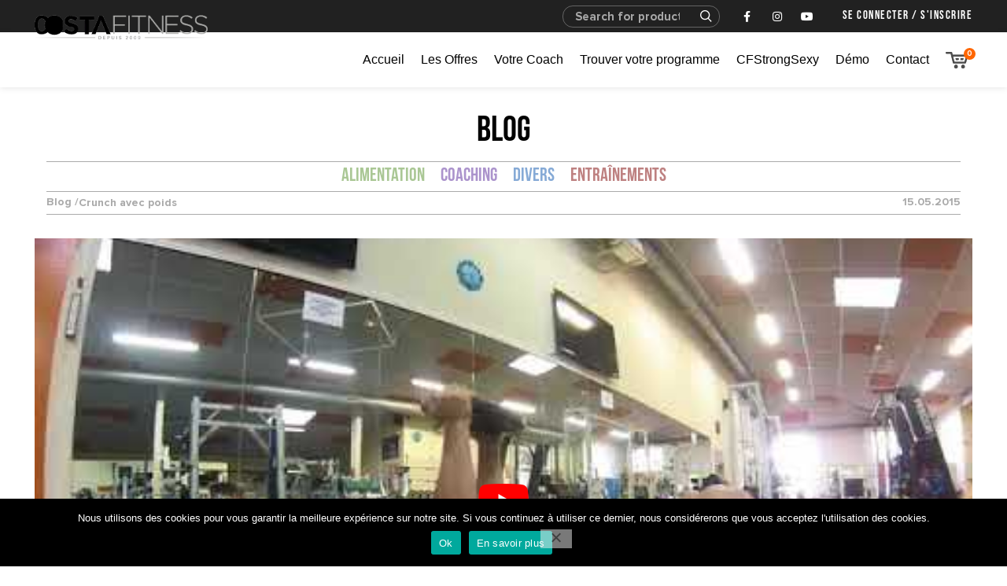

--- FILE ---
content_type: text/html; charset=UTF-8
request_url: https://davidcosta.fr/crunch-avec-poids-2/
body_size: 40098
content:
<!DOCTYPE html>
<html lang="fr-FR">
<head>
    <meta name="google-site-verification" content="r2z2GKgKZtygg6ngUwNUmdP87T8SjLiEI5aOV-dkO1Q" />
    <meta charset="UTF-8">
    <meta name="viewport" content="width=device-width, initial-scale=1.0, maximum-scale=1.0, user-scalable=no">
    <link rel="profile" href="https://gmpg.org/xfn/11">
    <link rel="pingback" href="https://davidcosta.fr/xmlrpc.php">
    <style>
        @font-face {
            font-family: 'ProximaNovaBold';
            src: url('/wp-content/themes/woodmart-child/fonts/ProximaNova-Bold.ttf') format('truetype');
        }
        @font-face {
            font-family: 'BebasNeueBold';
            src: url('/wp-content/themes/woodmart-child/fonts/BebasNeue-Bold.ttf') format('truetype');
        }
    </style>
    <meta name='robots' content='index, follow, max-image-preview:large, max-snippet:-1, max-video-preview:-1' />
	<style>img:is([sizes="auto" i], [sizes^="auto," i]) { contain-intrinsic-size: 3000px 1500px }</style>
	
	<!-- This site is optimized with the Yoast SEO plugin v26.5 - https://yoast.com/wordpress/plugins/seo/ -->
	<title>Crunch avec poids - David Costa</title>
<style id="rocket-critical-css">:root{--wp-admin-theme-color:#007cba;--wp-admin-theme-color-darker-10:#006ba1;--wp-admin-theme-color-darker-20:#005a87}html,body{min-height:100%!important;height:auto!important}#cookie-notice{position:fixed;min-width:100%;height:auto;z-index:100000;font-size:13px;letter-spacing:0;line-height:20px;left:0;text-align:center;font-weight:normal;font-family:-apple-system,BlinkMacSystemFont,Arial,Roboto,"Helvetica Neue",sans-serif}#cookie-notice,#cookie-notice *{-webkit-box-sizing:border-box;-moz-box-sizing:border-box;box-sizing:border-box}#cookie-notice.cn-animated{-webkit-animation-duration:0.5s!important;animation-duration:0.5s!important;-webkit-animation-fill-mode:both;animation-fill-mode:both}#cookie-notice .cookie-notice-container{display:block}.cn-position-bottom{bottom:0}.cookie-notice-container{padding:15px 30px;text-align:center;width:100%;z-index:2}.cn-close-icon{position:absolute;right:15px;top:50%;margin-top:-10px;width:15px;height:15px;opacity:0.5;padding:10px;outline:none}.cn-close-icon:before,.cn-close-icon:after{position:absolute;content:' ';height:15px;width:2px;top:3px;background-color:#fff}.cn-close-icon:before{transform:rotate(45deg)}.cn-close-icon:after{transform:rotate(-45deg)}#cookie-notice .cn-button{margin:0 0 0 10px;border:none}.cn-button{font-family:-apple-system,BlinkMacSystemFont,Arial,Roboto,"Helvetica Neue",sans-serif;font-weight:normal;font-size:13px;letter-spacing:0.25px;line-height:20px;margin:0;padding:0;text-align:center;text-transform:none;display:inline-block;touch-action:manipulation;white-space:nowrap;outline:none;box-shadow:none;text-shadow:none;border:none;-webkit-border-radius:3px;-moz-border-radius:3px;border-radius:3px}.cn-button.bootstrap{text-decoration:none;padding:8.5px 10px;line-height:1}.cn-button.bootstrap{color:#fff;background:#20C19E}.cn-text-container{margin:0 0 6px 0}.cn-text-container,.cn-buttons-container{display:inline-block}#cookie-notice.cookie-notice-visible.cn-effect-fade{-webkit-animation-name:fadeIn;animation-name:fadeIn}#cookie-notice.cn-effect-fade{-webkit-animation-name:fadeOut;animation-name:fadeOut}@-webkit-keyframes fadeIn{from{opacity:0}to{opacity:1}}@keyframes fadeIn{from{opacity:0}to{opacity:1}}@-webkit-keyframes fadeOut{from{opacity:1}to{opacity:0}}@keyframes fadeOut{from{opacity:1}to{opacity:0}}@media all and (max-width:900px){.cookie-notice-container #cn-notice-text{display:block}.cookie-notice-container #cn-notice-buttons{display:block}#cookie-notice .cn-button{margin:0 5px 5px 5px}}@media all and (max-width:480px){.cookie-notice-container{padding:15px 25px}}@-ms-viewport{width:device-width}html{box-sizing:border-box;-ms-overflow-style:scrollbar}*,::after,::before{box-sizing:inherit}.container{width:100%;padding-right:15px;padding-left:15px;margin-right:auto;margin-left:auto}@media (min-width:576px){.container{max-width:100%}}@media (min-width:769px){.container{max-width:100%}}@media (min-width:1025px){.container{max-width:100%}}@media (min-width:1200px){.container{max-width:1222px}}.row{display:-ms-flexbox;display:flex;-ms-flex-wrap:wrap;flex-wrap:wrap;margin-right:-15px;margin-left:-15px}.col-12,.col-lg-12,.col-md-12{position:relative;width:100%;min-height:1px;padding-right:15px;padding-left:15px}.col-12{-ms-flex:0 0 100%;flex:0 0 100%;max-width:100%}@media (min-width:769px){.col-md-12{-ms-flex:0 0 100%;flex:0 0 100%;max-width:100%}}@media (min-width:1025px){.col-lg-12{-ms-flex:0 0 100%;flex:0 0 100%;max-width:100%}}.align-items-start{-ms-flex-align:start!important;align-items:flex-start!important}a,article,body,div,figure,form,h1,h2,h3,header,html,i,iframe,img,li,p,span,time,ul{margin:0;padding:0;border:0;vertical-align:baseline;font:inherit;font-size:100%}*,:after,:before{box-sizing:border-box}html{line-height:1}ul{list-style:none}a img{border:none}article,figure,header{display:block}a,button,input{touch-action:manipulation}button,input,textarea{margin:0;color:inherit;font:inherit}button{overflow:visible}button{-webkit-appearance:button}button::-moz-focus-inner,input::-moz-focus-inner{padding:0;border:0}html{-ms-text-size-adjust:100%;-webkit-text-size-adjust:100%;font-family:sans-serif}body{overflow-x:hidden;margin:0;background-color:#FFF;color:#777;text-rendering:optimizeLegibility;font-size:14px;-webkit-font-smoothing:antialiased;-moz-osx-font-smoothing:grayscale;line-height:1.6}p{margin-bottom:20px}a{color:#3f3f3f;text-decoration:none}h3 a{color:inherit;font-family:inherit}h1{font-size:28px}h2{font-size:24px}h3{font-size:22px}img{max-width:100%;height:auto;border:0;vertical-align:middle}iframe{max-width:100%}ul{line-height:1.4}i.fa:before{margin-right:1px;margin-left:1px}.woodmart-custom-icon{min-width:100%;max-width:38px}.text-right{text-align:right}.text-left{text-align:left}.color-scheme-light{color:rgba(255,255,255,.8)}.color-scheme-light a{color:rgba(255,255,255,.9)}.color-scheme-dark{color:#777}.color-scheme-dark h3{color:#2d2a2a}.reset-mb-10>:last-child{margin-bottom:0}@-webkit-keyframes wd-fadeIn{from{opacity:0}to{opacity:1}}@keyframes wd-fadeIn{from{opacity:0}to{opacity:1}}.website-wrapper{position:relative;overflow:hidden;background-color:#FFF}.main-page-wrapper{margin-top:-40px;padding-top:40px;background-color:#FFF}.site-content{margin-bottom:40px}.whb-header{margin-bottom:40px}.whb-flex-row{display:flex;align-items:center;flex-direction:row;flex-wrap:nowrap;justify-content:space-between}.whb-column{display:flex;align-items:center;flex-direction:row}.whb-col-left,.whb-mobile-left{justify-content:flex-start;margin-left:-10px}.whb-col-right,.whb-mobile-right{justify-content:flex-end;margin-right:-10px}.whb-col-mobile{flex:1 1 auto;justify-content:center;margin-right:-10px;margin-left:-10px}.whb-flex-flex-middle .whb-col-center{flex:1 1 0%}.whb-general-header .whb-mobile-left,.whb-general-header .whb-mobile-right{flex:1 1 0%}.whb-empty-column+.whb-mobile-right{flex:1 1 auto}.whb-with-shadow{box-shadow:0 1px 8px rgba(0,0,0,.1)}.whb-main-header{position:relative;top:0;right:0;left:0;z-index:390;backface-visibility:hidden;-webkit-backface-visibility:hidden}.whb-color-light:not(.whb-with-bg){background-color:#212121}.woodmart-logo{display:inline-block}.woodmart-logo img{padding-top:5px;padding-bottom:5px;-webkit-transform:translateZ(0);transform:translateZ(0);backface-visibility:hidden;-webkit-backface-visibility:hidden;perspective:800px;-webkit-perspective:800px}.wd-tools-element{position:relative}.wd-tools-element>a{display:flex;align-items:center;flex-direction:row;justify-content:center;height:40px;color:#333;font-weight:400;line-height:1}.wd-tools-element .wd-tools-icon{position:relative;font-weight:400;font-size:0}.wd-tools-element .wd-tools-text{margin-left:8px;vertical-align:middle;text-transform:uppercase;white-space:nowrap;font-weight:600;font-size:13px}.wd-tools-element.wd-style-icon .wd-tools-text{display:none}.whb-top-bar .wd-tools-element .wd-tools-icon:before{font-size:14px}.whb-top-bar .wd-tools-element .wd-tools-text{font-weight:400;font-size:12px}.whb-color-light .wd-tools-element>a{color:#FFF}.wd-tools-custom-icon .wd-tools-icon:after,.wd-tools-custom-icon .wd-tools-icon:before{display:none}.whb-column .woodmart-search-form{flex:1 1 auto}.whb-column .woodmart-search-form input[type=text]{min-width:290px}.woodmart-burger-icon .woodmart-burger{position:relative;margin-top:6px;margin-bottom:6px}.woodmart-burger-icon .woodmart-burger,.woodmart-burger-icon .woodmart-burger::after,.woodmart-burger-icon .woodmart-burger::before{display:inline-block;width:18px;height:2px;background-color:currentColor}.woodmart-burger-icon .woodmart-burger::after,.woodmart-burger-icon .woodmart-burger::before{content:"";position:absolute;left:0}.woodmart-burger-icon .woodmart-burger::before{top:-6px}.woodmart-burger-icon .woodmart-burger::after{top:6px}.whb-divider-element:before{content:"";display:block;height:18px;border-right-width:1px;border-right-style:solid}.whb-color-light .whb-divider-element:before{border-color:rgba(255,255,255,.25)}.whb-column>.woodmart-social-icons:not(.icons-design-default) .woodmart-social-icon{margin-right:0;margin-left:0}.whb-column>.woodmart-social-icons:not(.icons-design-default) .woodmart-social-icon:not(:last-child){margin-right:8px}.whb-column>.info-box-wrapper .woodmart-info-box{margin-bottom:0}.whb-text-element{flex:1 1 auto}.whb-top-bar .whb-text-element{font-size:12px;line-height:1.2}.whb-color-light .whb-text-element{color:rgba(255,255,255,.8)}.whb-color-light .whb-text-element a{color:rgba(255,255,255,.9)}.woodmart-shopping-cart .woodmart-cart-icon:before{font-size:20px;content:"\f105";font-family:woodmart-font}.woodmart-shopping-cart .woodmart-cart-subtotal .amount{color:#333;font-weight:inherit;font-size:inherit}.woodmart-shopping-cart .woodmart-cart-number>span{display:none}.whb-color-light .woodmart-shopping-cart .woodmart-cart-subtotal .amount{color:#FFF}.woodmart-cart-design-5{margin-right:5px}.woodmart-cart-design-5 .woodmart-cart-totals{display:none}.dropdown-cart{position:absolute;top:100%;right:0;z-index:350;padding:20px;width:330px;background-color:#FFF;box-shadow:0 0 3px rgba(0,0,0,.15)}.dropdown-cart .return-to-shop{display:none}.dropdown-cart .widget_shopping_cart .empty{margin-bottom:0;padding-top:5px;padding-bottom:5px}.my-account-with-icon .wd-tools-icon:before{font-size:19px;content:"\f124";font-family:woodmart-font}.my-account-with-icon:not(.my-account-with-username) .wd-tools-text{display:none}.my-account-with-text .wd-tools-text{margin-left:0}.searchform{position:relative}.searchform input[type=text]{padding-right:50px;height:46px;font-size:15px}.searchform input[type=text]::-ms-clear{display:none}.searchform .searchsubmit{position:absolute;top:0;right:2px;bottom:0;padding:0;width:50px;border:none;background-color:transparent;color:#777;font-weight:400;font-size:0}.searchform .searchsubmit:after{position:absolute;top:50%;left:50%;display:inline-block;margin-top:-10px;margin-left:-10px;width:20px;font-size:20px;line-height:20px;content:"\f130";font-family:woodmart-font}.searchform .searchsubmit:before{position:absolute;top:50%;left:50%;visibility:hidden;margin-top:-9px;margin-left:-9px;opacity:0;content:"";display:inline-block;width:18px;height:18px;border:1px solid #BBB;border-left-color:#000;border-radius:50%;vertical-align:middle}.button,[type=submit],button{padding:12px 20px;font-size:13px;line-height:18px;background-color:#F3F3F3;color:#3E3E3E;position:relative;display:inline-flex;align-items:center;justify-content:center;outline:0;border-width:0;border-style:solid;border-color:transparent;border-radius:0;box-shadow:none;vertical-align:middle;text-align:center;text-decoration:none;text-transform:uppercase;text-shadow:none;letter-spacing:.3px;font-weight:600}.page-title{position:relative;margin-top:-40px;margin-bottom:40px}.page-title .entry-title{margin-bottom:0;font-weight:600;line-height:1.2}.title-size-default{padding-top:60px;padding-bottom:60px}.title-size-default .entry-title{font-size:68px}.title-design-centered{text-align:center}.woodmart-navigation .menu{display:inline-flex;align-items:center;flex-direction:row;flex-wrap:wrap}.woodmart-navigation .item-level-0>a{display:flex;align-items:center;flex-direction:row;padding-right:10px;padding-left:10px;text-transform:uppercase;letter-spacing:.2px;line-height:1}.woodmart-navigation.menu-left{text-align:left}.main-nav{flex:1 1 auto}.main-nav .item-level-0>a{height:40px;font-weight:600;font-size:13px}.navigation-style-separated .item-level-0{display:flex;flex-direction:row}.navigation-style-separated .item-level-0:not(:last-child):after{content:"";border-right:1px solid}.navigation-style-separated .item-level-0{align-items:center}.navigation-style-separated .item-level-0:not(:last-child):after{height:18px}.site-mobile-menu li{position:relative;display:block}.site-mobile-menu li a{display:flex;align-items:center;flex-direction:row;padding-top:5px;padding-right:20px;padding-bottom:5px;padding-left:20px;min-height:50px;border-bottom:1px solid rgba(129,129,129,.2);color:#2d2a2a;text-transform:uppercase;letter-spacing:.2px;font-weight:600;font-size:13px;line-height:1.3}.site-mobile-menu li a i{margin-right:7px;font-size:115%}.site-mobile-menu .my-account-with-text>a:before{display:inline-block;margin-right:7px;letter-spacing:0;font-size:12px;line-height:1;content:"\f124";font-family:woodmart-font}.site-mobile-menu .menu-item-register>a{padding-right:20px!important}.mobile-menu-tab{display:none;-webkit-animation:wd-fadeIn 1s ease;animation:wd-fadeIn 1s ease}.mobile-menu-tab.active{display:block}input[type=text],textarea{-webkit-appearance:none;-moz-appearance:none;appearance:none}input[type=text],textarea{padding:0 15px;max-width:100%;width:100%;height:42px;border:2px solid rgba(129,129,129,.2);border-radius:0;background-color:transparent;box-shadow:none;vertical-align:middle;font-size:14px}button::-moz-focus-inner,input::-moz-focus-inner{padding:0;border:0}textarea{overflow:auto;padding:10px 15px;min-height:190px}input:-webkit-autofill{border-color:#E6E6E6;-webkit-box-shadow:0 0 0 1000px #FFF inset;-webkit-text-fill-color:#777}.color-scheme-light ::-webkit-input-placeholder{color:rgba(255,255,255,.6)}.color-scheme-light ::-moz-placeholder{color:rgba(255,255,255,.6)}.color-scheme-light :-moz-placeholder{color:rgba(255,255,255,.6)}.color-scheme-light :-ms-input-placeholder{color:rgba(255,255,255,.6)}.form-border-width-1 input[type=text],.form-border-width-1 textarea{border-width:1px}.form-style-rounded input[type=text]{border-radius:30px}.form-style-rounded textarea{border-radius:20px}.comments-area #cancel-comment-reply-link{display:inline-block;margin-left:10px;vertical-align:middle;font-size:0}.comments-area #cancel-comment-reply-link:after{font-size:12px;content:"\f112";font-family:woodmart-font}.woodmart-entry-meta{display:inline-block;margin-bottom:10px;margin-right:10px;vertical-align:middle;font-weight:400;font-size:0}.woodmart-entry-meta .meta-author{vertical-align:top;font-size:14px}.woodmart-entry-meta .meta-author .avatar{display:inline-block;margin:0 5px;width:18px;height:18px;border-radius:50%;vertical-align:top}.woodmart-entry-meta .meta-author a{vertical-align:top;text-transform:capitalize}.entry-meta-list li{display:inline-block;margin-right:10px;color:#A4A4A4;vertical-align:middle}.entry-meta-list li a{color:#A4A4A4}.entry-meta-list li.modified-date,.entry-meta-list li:last-child{margin-right:0}.woodmart-post-date{position:absolute;top:15px;left:15px;z-index:2;display:inline-block;min-width:53px;background-color:#FFF;box-shadow:0 0 9px rgba(0,0,0,.1);color:#333;text-align:center;line-height:1}.woodmart-post-date>span{display:block}.woodmart-post-date .post-date-day{padding-top:6px;padding-bottom:4px;font-size:24px}.woodmart-post-date .post-date-month{padding-top:2px;padding-bottom:8px;text-transform:uppercase;letter-spacing:.3px;font-weight:600;font-size:12px}.post-single-page{text-align:center}.post-single-page .entry-title{margin-bottom:10px;word-wrap:break-word;font-weight:600;font-size:32px;line-height:1.2}.post-single-page .entry-header{position:relative}.post-single-page .woodmart-entry-meta{margin-bottom:20px;margin-right:0}.post-single-page.has-post-thumbnail .article-inner>.entry-header{margin-bottom:30px}.widget{line-height:1.4}.widget a{color:#727272}.widget{margin-bottom:30px;padding-bottom:30px;border-bottom:1px solid}.widget:last-child{margin-bottom:0;padding-bottom:0;border-bottom:none}.woodmart-scroll{position:relative;flex:1 1 auto;overflow:hidden;width:100%;height:100%}.woodmart-scroll .woodmart-scroll-content{position:absolute;top:0;right:0;bottom:0;left:0;overflow:auto;overflow-x:hidden;-webkit-overflow-scrolling:touch}.woodmart-scroll .woodmart-scroll-content::-webkit-scrollbar{display:none}.has-scrollbar>.woodmart-scroll-content::-webkit-scrollbar{display:block}.woodmart-scroll-pane{position:absolute;top:0;right:0;bottom:0;visibility:hidden\9;width:3px;background:rgba(0,0,0,.15);opacity:0}.woodmart-scroll-pane>.woodmart-scroll-slider{position:relative;margin:0;background:rgba(0,0,0,.25)}button::-moz-focus-inner{padding:0;border:0}.pswp{position:absolute;top:0;left:0;z-index:1500;display:none;overflow:hidden;width:100%;height:100%;outline:0;-webkit-text-size-adjust:100%;touch-action:none;-webkit-backface-visibility:hidden}.pswp *{box-sizing:border-box}.pswp__bg{position:absolute;top:0;left:0;width:100%;height:100%;background:#000;opacity:0;-webkit-backface-visibility:hidden;will-change:opacity}.pswp__scroll-wrap{position:absolute;top:0;left:0;overflow:hidden;width:100%;height:100%}.pswp__container{position:absolute;top:0;right:0;bottom:0;left:0;touch-action:none}.pswp__container{-webkit-touch-callout:none}.pswp__bg{will-change:opacity}.pswp__container{-webkit-backface-visibility:hidden;will-change:transform}.pswp__item{position:absolute;top:0;right:0;bottom:0;left:0;overflow:hidden}.pswp__button{width:44px;height:44px;position:relative;background:0 0;overflow:visible;-webkit-appearance:none;display:block;border:0;padding:0;margin:0;float:right;opacity:.75;box-shadow:none}.pswp__button::-moz-focus-inner{padding:0;border:0}.pswp__button,.pswp__button--arrow--left:before,.pswp__button--arrow--right:before{background:url(https://davidcosta.fr/wp-content/themes/woodmart/images/default-skin.png) 0 0 no-repeat;background-size:264px 88px;width:44px;height:44px}.pswp__button--close{background-position:0 -44px}.pswp__button--share{background-position:-44px -44px}.pswp__button--fs{display:none}.pswp__button--zoom{display:none;background-position:-88px 0}.pswp__button--arrow--left,.pswp__button--arrow--right{background:0 0;top:50%;margin-top:-50px;width:70px;height:100px;position:absolute}.pswp__button--arrow--left{left:0}.pswp__button--arrow--right{right:0}.pswp__button--arrow--left:before,.pswp__button--arrow--right:before{content:'';top:35px;background-color:rgba(0,0,0,.3);height:30px;width:32px;position:absolute}.pswp__button--arrow--left:before{left:6px;background-position:-138px -44px}.pswp__button--arrow--right:before{right:6px;background-position:-94px -44px}.pswp__share-modal{display:block;background:rgba(0,0,0,.5);width:100%;height:100%;top:0;left:0;padding:10px;position:absolute;z-index:1600;opacity:0;-webkit-backface-visibility:hidden;will-change:opacity}.pswp__share-modal--hidden{display:none}.pswp__share-tooltip{z-index:1620;position:absolute;background:#FFF;top:56px;border-radius:2px;display:block;width:auto;right:44px;box-shadow:0 2px 5px rgba(0,0,0,.25);-webkit-transform:translateY(6px);transform:translateY(6px);-webkit-backface-visibility:hidden;will-change:transform}.pswp__counter{position:absolute;left:0;top:0;height:44px;font-size:13px;line-height:44px;color:#FFF;opacity:.75;padding:0 10px}.pswp__caption{position:absolute;left:0;bottom:0;width:100%;min-height:44px}.pswp__caption__center{text-align:left;max-width:420px;margin:0 auto;font-size:13px;padding:10px;line-height:20px;color:#CCC}.pswp__preloader{width:44px;height:44px;position:absolute;top:0;left:50%;margin-left:-22px;opacity:0;will-change:opacity;direction:ltr}.pswp__preloader__icn{width:20px;height:20px;margin:12px}@media screen and (max-width:1024px){.pswp__preloader{position:relative;left:auto;top:auto;margin:0;float:right}}.pswp__ui{-webkit-font-smoothing:auto;visibility:visible;opacity:1;z-index:1550}.pswp__top-bar{position:absolute;left:0;top:0;height:44px;width:100%}.pswp__caption,.pswp__top-bar{-webkit-backface-visibility:hidden;will-change:opacity}.pswp__caption,.pswp__top-bar{background-color:rgba(0,0,0,.5)}.pswp__ui--hidden .pswp__button--arrow--left,.pswp__ui--hidden .pswp__button--arrow--right,.pswp__ui--hidden .pswp__caption,.pswp__ui--hidden .pswp__top-bar{opacity:.001}.title-wrapper{margin-bottom:30px}.woodmart-social-icons{vertical-align:middle;font-size:0}.woodmart-social-icons i{display:inline-block;vertical-align:middle;font-family:woodmart-font}.woodmart-social-icons .woodmart-social-icon{display:inline-block;margin:4px;text-align:center;font-size:0}.social-facebook i:before{content:"\f180"}.social-instagram i:before{content:"\f163"}.social-youtube i:before{content:"\f162"}.icons-design-bordered .woodmart-social-icon{border:2px solid #CCC;background-color:transparent;color:rgba(0,0,0,.4)!important}.icons-design-bordered .woodmart-social-icon i{margin-top:-2px}.icons-design-bordered.color-scheme-light .woodmart-social-icon{border:2px solid rgba(255,255,255,.4);color:#FFF!important}.icons-size-small .woodmart-social-icon{width:30px;height:30px}.woodmart-social-icons.icons-size-small i{font-size:14px;line-height:30px}.social-form-circle .woodmart-social-icon{border-radius:50%}.woodmart-info-box{display:flex;align-items:stretch;flex-direction:column;margin-bottom:35px}.woodmart-info-box .box-icon-wrapper{flex:0 0 auto;line-height:0}.woodmart-info-box .info-box-icon{display:inline-block}.woodmart-info-box .info-box-content{position:relative;flex:1 1 auto}.box-icon-align-right{flex-direction:row-reverse}.box-icon-align-right .box-icon-wrapper{margin-left:20px;max-width:50%}.box-with-icon .info-box-icon{overflow:hidden}.widget_shopping_cart .has-scrollbar .woodmart-scroll-content{overflow:scroll;overflow-x:hidden}.widget_shopping_cart .woodmart-scroll-content{position:relative;padding-right:5px;max-height:250px}.widget_shopping_cart .return-to-shop{margin-bottom:0}.widget_shopping_cart .return-to-shop a{padding:10px 14px;font-size:12px;line-height:16px}.widget_shopping_cart .empty{position:relative;margin-bottom:10px;padding-top:10px;padding-bottom:10px;border-bottom:none;color:#2d2a2a;text-align:center;text-transform:uppercase;font-weight:600;font-size:14px}.amount{font-weight:600;font-size:14px}.return-to-shop{text-align:center}.return-to-shop .button{color:#FFF}.widget{border-color:rgba(129,129,129,.2)}.site-logo,.wd-tools-element>a,.whb-column .woodmart-search-form,.whb-column>.info-box-wrapper,.whb-column>.woodmart-social-icons,.whb-text-element{padding-right:10px;padding-left:10px}.woodmart-cart-design-5 .woodmart-cart-number{position:absolute;top:-5px;right:-9px;z-index:1;width:15px;height:15px;border-radius:50%;color:#FFF;text-align:center;letter-spacing:0!important;font-weight:400!important;font-size:10px!important;line-height:15px}.whb-top-bar .woodmart-cart-design-5 .woodmart-cart-number{width:13px;height:13px;line-height:13px}h1,h2,h3{display:block;margin-bottom:20px;color:#2d2a2a;font-weight:600;line-height:1.4}.whb-color-light .navigation-style-separated .item-level-0>a{color:#FFF}.whb-color-light .navigation-style-separated .item-level-0>a:after{color:rgba(255,255,255,.6)}.whb-color-light .navigation-style-separated .item-level-0:after{border-color:rgba(255,255,255,.25)}.whb-color-light .search-style-default input[type=text]{border-color:rgba(255,255,255,.5);box-shadow:none;color:#FFF}.whb-color-light .search-style-default ::-webkit-input-placeholder{color:rgba(255,255,255,.6)}.whb-color-light .search-style-default ::-moz-placeholder{color:#FFF}.whb-color-light .search-style-default :-moz-placeholder{color:#FFF}.whb-color-light .search-style-default :-ms-input-placeholder{color:rgba(255,255,255,.6)}.whb-color-light .search-style-default .searchsubmit{color:#FFF}.whb-color-light .search-style-default .searchsubmit:before{border-color:rgba(255,255,255,.4);border-left-color:#FFF}.dropdown-cart{visibility:hidden;opacity:0}.dropdown-cart:after{content:"";position:absolute}.dropdown-cart{margin:15px 0 0;-webkit-transform:translateY(15px) translateZ(0);transform:translateY(15px) translateZ(0)}.dropdown-cart:after{top:auto;right:0;bottom:100%;left:0;width:auto;height:15px}.mobile-nav{position:fixed;top:0;bottom:0;z-index:500;overflow:hidden;overflow-y:auto;-webkit-overflow-scrolling:touch;width:340px;background-color:#FFF}.slide-from-right{right:0;left:auto;-webkit-transform:translate3d(340px,0,0);transform:translate3d(340px,0,0)}.btns-shop-semi-rounded .return-to-shop .button{border-radius:5px}.btns-shop-light .return-to-shop .button{color:#FFF}@media (min-width:1025px){.whb-hidden-lg{display:none}}@media (max-width:1024px){.mobile-nav{width:300px}.slide-from-right{-webkit-transform:translate3d(300px,0,0);transform:translate3d(300px,0,0)}.page-title{padding:15px 0}.page-title .entry-title{font-size:36px}.whb-hidden-mobile,.whb-visible-lg{display:none}.dropdown-cart{display:none}.post-single-page .entry-title{font-size:28px}}@media (max-width:768px){.post-single-page .entry-title{font-size:24px;line-height:1.4}}@media (max-width:575px){.woodmart-entry-meta .meta-author{font-size:0}.woodmart-entry-meta .meta-author a{vertical-align:middle;font-size:14px}.woodmart-post-date{top:10px;left:10px}.post-single-page .entry-title{font-size:20px}}@media (max-width:350px){.mobile-nav{width:270px}}h1,h2,h3{font-weight:initial!important}@media (min-width:768px){.vc_responsive .vc_grid-filter{display:flex!important;justify-content:center;margin:10px 0}}@media (max-width:768px){.vc_responsive .vc_grid-filter{display:flex!important;justify-content:center;margin:10px 0}}.single-post .container h1.entry-title{text-align:left;position:relative}.single-post .container h1.entry-title::after{content:"";position:absolute;left:0;height:1px;width:50%;border-bottom:2px solid;margin-top:1.2em}.single-post h3.entry-title{font-family:'BebasNeueBold'!important;font-size:45px!important;text-transform:uppercase}.single-post .container .post-date.woodmart-post-date{display:none}.single-post .container .entry-meta.woodmart-entry-meta{display:none}.single-post .container figure.entry-thumbnail{position:relative}@media (max-width:525px){.single-post img.attachment-post-thumbnail.size-post-thumbnail.wp-post-image{height:350px!important}}.single-post .post-single-page .woodmart-entry-meta{display:none}.single-post img.attachment-post-thumbnail.size-post-thumbnail.wp-post-image{height:650px;width:100%}span.nav-link-text{letter-spacing:0px;font-family:'BebasNeueBold';font-size:24px;font-weight:initial}.woodmart-navigation .item-level-0>a{padding-left:10px!important;padding-right:10px!important}.woodmart-cart-number{background-color:#FF6600!important}a.woodmart-nav-link{background-color:transparent!important}@media (min-width:1024px){.woodmart-search-form{margin-left:-15px}.woodmart-social-icons.text-left.icons-design-bordered.icons-size-small.color-scheme-light.social-follow.social-form-circle{margin-left:-25px;margin-right:-10px}}.whb-color-light .woodmart-shopping-cart>a{color:#fff;color:black!important}ul#menu-main-menu li a span{color:black;font-family:'BebasNeueBold';font-size:22px}.whb-color-light .navigation-style-separated .item-level-0:after{border-color:#EBEBEB!important}.whb-color-light .whb-divider-element:before{border-color:#EBEBEB!important}.navigation-style-separated .item-level-0:not(:last-child):after{height:-webkit-fill-available}.whb-divider-element:before{height:-webkit-fill-available}.main-header-text{text-decoration:none;font-family:'BebasNeueBold';font-size:18px!important}.woodmart-search-form input[type=text]{height:30px}.woodmart-search-form input.s{height:25px!important}@media (max-width:525px){.whb-color-light .woodmart-shopping-cart>a{color:#fff!important}}@media (max-width:525px){input{border-radius:13px!important}}@media (max-width:525px){.form-style-rounded input[type=text]{border-radius:5px!important}}@media (max-width:525px){.site-mobile-close-button:after{content:"\f112";font-family:woodmart-font;display:inline-block;font-size:16px;display:block;position:absolute;color:white;right:0;top:0;width:50px;height:50px;font-size:16px;line-height:50px;text-align:center}}@media (min-width:1024px){p.return-to-shop{height:430px}}@media (max-width:525px){.site-mobile-menu li a.woodmart-social-icon{padding-right:0;padding-left:0}.social_icon{display:flex!important;justify-content:center}.social_icon i.fa.fa-facebook{border:1px solid;padding:10px;border-radius:50px;background-color:#365493;border-color:#365493}.social_icon i.fa.fa-instagram{border:1px solid;padding:10px;border-radius:50px;background-color:#774430;border-color:#774430}.social_icon i.fa.fa-youtube{border:1px solid;padding:10px;border-radius:50px;background-color:#CB2027;border-color:#CB2027}.social_icon a.woodmart-social-icon.social-email img{font-size:115%;height:35px;border-radius:50%}}@media (min-width:768px){li.social_icon{display:flex;justify-content:center}.site-mobile-menu li a.woodmart-social-icon{padding-right:0;padding-left:0;color:#fff}.social_icon i.fa.fa-youtube{border:1px solid;padding:10px;border-radius:50px;background-color:#CB2027;border-color:#CB2027}.social_icon i.fa.fa-instagram{border:1px solid;padding:10px;border-radius:50px;background-color:#774430;border-color:#774430}.social_icon i.fa.fa-facebook{border:1px solid;padding:10px;border-radius:50px;background-color:#365493;border-color:#365493}.social_icon a.woodmart-social-icon.social-email img{font-size:115%;height:35px;border-radius:50%}}span.woocommerce-Price-amount.amount{font-size:22px;color:#363636;font-weight:normal}.vc_grid-filter.vc_grid-filter-default>.vc_grid-filter-item{margin:0!important}@media (min-width:1281px){.whb-column.whb-col-center.whb-visible-lg{background-color:#F4F4F4!important;position:absolute;top:0;display:block;padding:10px;border-bottom-left-radius:10px;border-bottom-right-radius:10px;height:125px;text-align:center}.site-logo{padding-top:15px;padding-bottom:10px}.whb-top-bar .woodmart-logo img{width:100%;height:100%!important;max-height:none!important}.main_logo_text{color:black!important;text-transform:uppercase;letter-spacing:0.1em;font-family:'BebasNeueBold';font-size:16px!important}}@media (min-width:768px) and (max-width:1024px){.whb-column.whb-col-center.whb-visible-lg{background-color:#F4F4F4!important;position:absolute;top:0;display:block;border-bottom-left-radius:10px;border-bottom-right-radius:10px;height:60px;text-align:center;padding:0!important;width:175px;box-shadow:0 1px 0 0 #D8D8D8}.site-logo{padding:5px;width:100%;padding-bottom:0}.whb-top-bar .woodmart-logo img{width:100%;height:100%!important;max-height:none!important}.main_logo_text{color:black!important;text-transform:uppercase;font-family:'BebasNeueBold';font-size:16px!important;letter-spacing:0;width:100%}.whb-column.whb-col-mobile.whb-hidden-lg{position:absolute;right:20px}img.info-icon.image-1.attachment-thumbnail{display:none}}@media (min-width:320px) and (max-width:480px){.whb-column.whb-col-center.whb-visible-lg{background-color:#F4F4F4!important;position:absolute;top:0;display:block;border-bottom-left-radius:10px;border-bottom-right-radius:10px;. Pack-Coaching-Content h4 height:60 px;text-align:center;padding:0!important;width:175px;box-shadow:0 1px 0 0 #D8D8D8}.site-logo{padding:5px;width:100%;padding-bottom:0}.whb-top-bar .woodmart-logo img{width:100%;height:100%!important;max-height:none!important}.main_logo_text{color:black!important;text-transform:uppercase;font-family:'BebasNeueBold';font-size:16px!important;letter-spacing:0;width:100%}.whb-column.whb-col-mobile.whb-hidden-lg{position:absolute;right:20px}img.info-icon.image-1.attachment-thumbnail{display:none}.woodmart-prefooter p{margin-bottom:0!important}}.whb-text-element.reset-mb-10.main-header-text{font-size:15px!important;letter-spacing:.1em}.whb-top-bar .wd-tools-element .wd-tools-text{font-size:15px;font-family:'BebasNeueBold';letter-spacing:.1em}.single-post .title-size-default{padding-top:30px;padding-bottom:20px;margin-bottom:10px}p:empty{display:none}.single-post .container h1.entry-title{font-family:'BebasNeueBold'}.form-style-rounded input[type="text"]{border-radius:13px!important}.single-post img.attachment-post-thumbnail.size-post-thumbnail.wp-post-image{height:auto!important;width:auto!important}.page-title .entry-title,h1,h2,h3{font-family:'BebasNeueBold'!important}.single-post .title-size-default{padding-bottom:0;margin-bottom:0}.single-post .vc_grid-filter .vc_grid-filter-item a{font-weight:700;font-family:'BebasNeueBold';font-size:24px}.single-post .vc_grid-filter.vc_grid-filter-center{text-align:center;border-top:1px solid #000;border-bottom:1px solid #000;margin-bottom:1em;margin-left:15px;margin-right:15px}.single-post .vc_grid-filter .vc_grid-filter-item a.Alimentation{color:#AAC795}.single-post .vc_grid-filter .vc_grid-filter-item a.Coaching{color:#AB93CC}.single-post .vc_grid-filter .vc_grid-filter-item a.Divers{color:#86AAD6}.single-post .vc_grid-filter .vc_grid-filter-item a.Entraînements{color:#BE8181}.single-post .post-single-page.has-post-thumbnail .entry-header{margin-bottom:0px}.single-post .vc_grid-filter.vc_grid-filter-center{margin-bottom:6px}.single-post .container h1.entry-title{font-size:1em;color:#aaa;margin-bottom:0;font-family:inherit!important}.single-post .post-date{margin-left:auto;color:#aaa}.single-post .container h1.entry-title::after{display:none}.single-post .title-wrapper{display:flex;margin-left:15px;margin-right:15px;border-bottom:1px solid #aaa;line-height:1;padding-bottom:6px}.single-post .title-wrapper a{color:#aaa}.single-post .main-titlle{text-align:left;font-size:3em;position:relative}.single-post .main-titlle::after{position:absolute;content:"";width:50%;height:1px;background:#000;bottom:0;left:0}.single-post .vc_grid-filter.vc_grid-filter-center{border-top:1px solid #aaa;border-bottom:1px solid #aaa}.main-titlle{display:none}@media all and (min-width:768px) and (max-width:1024px){span.woocommerce-Price-amount.amount{font-size:16px!important;font-weight:normal}.site-mobile-close-button:after{content:"\f10f";font-family:woodmart-font;display:inline-block;font-size:16px;display:block;position:absolute;color:#fff;right:0;top:0;width:50px;height:50px;font-size:16px;line-height:50px;text-align:center}}@media only screen and (max-width:979px){.site-mobile-menu li a{color:#ffffff!important}.mobile-nav{background:#333}.single-post .vc_grid-filter .vc_grid-filter-item a{font-weight:500;font-size:20px}}@media (min-width:320px) and (max-width:768px){.vc_grid-filter.vc_grid-filter-size-md .vc_grid-filter-item{padding:2px!important;padding-bottom:2px;float:left!important}.vc_grid-filter.vc_grid-filter-size-md .vc_grid-filter-item{padding:4px!important;display:block!important;float:left!important;width:auto!important}.woodmart-custom-icon{max-width:22px!important}.woodmart-cart-design-5{margin-right:0!important}.form-style-rounded input[type="text"]{width:100%!important}.menu-mobile-navigation-container{background:#333;margin-top:0}.single-post .vc_grid-filter.vc_grid-filter-size-md .vc_grid-filter-item{display:inline-block!important;float:none!important}.single-post .vc_grid-filter.vc_grid-filter-center{display:block!important;text-align:center!important}.single-post .main-titlle{font-size:2em}textarea{min-height:100px}}@media only screen and (max-width:480px){.single-post .vc_grid-filter .vc_grid-filter-item a{font-size:15px}.vc_grid-filter.vc_grid-filter-size-md .vc_grid-filter-item{padding:4px 2px!important;font-size:10px!important}.single-post .vc_grid-filter.vc_grid-filter-center{display:block!important;text-align:center!important}.vc_grid-filter .vc_grid-filter-item a{font-weight:500;font-size:18px}.single-post .vc_grid-filter.vc_grid-filter-center{margin-left:0;margin-right:0}.single-post .title-wrapper{margin-left:0;margin-right:0}.single-post .title-wrapper{display:block;font-size:10px;text-align:left}.single-post .container h1.entry-title{margin-bottom:10px}.single-post .container h1.entry-title{display:inline-block}}@media only screen and (max-width:480px){.whb-column.whb-col-center{z-index:999}}.vc_clearfix:after,.vc_clearfix:before{content:" ";display:table}.vc_clearfix:after{clear:both}.vc_clearfix:after,.vc_clearfix:before{content:" ";display:table}.vc_clearfix:after{clear:both}.wpb_text_column :last-child{margin-bottom:0}.vc_grid-filter{margin-left:0;margin-bottom:20px;list-style:none;padding:0}.vc_grid-filter.vc_grid-filter-center{text-align:center}.vc_grid-filter>.vc_grid-filter-item{display:inline-block;background:0 0;padding:4px 10px}.vc_grid-filter>.vc_grid-filter-item:first-child{margin-left:0!important}.vc_grid-filter.vc_grid-filter-default>.vc_grid-filter-item{margin:0 5px 5px 0;border-radius:30px}.vc_grid-filter.vc_grid-filter-size-md .vc_grid-filter-item{font-size:100%;padding:2px 10px}@media (max-width:768px){.vc_responsive .vc_grid-filter{display:none!important}}</style>
	<link rel="canonical" href="https://davidcosta.fr/crunch-avec-poids-2/" />
	<meta property="og:locale" content="fr_FR" />
	<meta property="og:type" content="article" />
	<meta property="og:title" content="Crunch avec poids - David Costa" />
	<meta property="og:url" content="https://davidcosta.fr/crunch-avec-poids-2/" />
	<meta property="og:site_name" content="David Costa" />
	<meta property="article:publisher" content="https://www.facebook.com/davidcostafitness/?ref=search&amp;amp%3bamp%3bamp%3bamp%3bamp%3bamp%3bamp%3bamp%3bamp%3bamp%3bamp%3b__tn__=%2cd%2cP-R&amp;amp%3bamp%3bamp%3bamp%3bamp%3bamp%3bamp%3bamp%3bamp%3bamp%3bamp%3beid=ARDngTxU7mqplex2Bbt3mqgvyIlGMIPeeXyFoDURbsi0boYTbD8y65DXk12A_MW89UgwUlV86K6TqZNP" />
	<meta property="article:published_time" content="2015-05-15T09:58:10+00:00" />
	<meta property="article:modified_time" content="2021-12-04T13:56:07+00:00" />
	<meta name="author" content="brendarahab21" />
	<meta name="twitter:card" content="summary_large_image" />
	<meta name="twitter:label1" content="Written by" />
	<meta name="twitter:data1" content="brendarahab21" />
	<script type="application/ld+json" class="yoast-schema-graph">{"@context":"https://schema.org","@graph":[{"@type":"WebPage","@id":"https://davidcosta.fr/crunch-avec-poids-2/","url":"https://davidcosta.fr/crunch-avec-poids-2/","name":"Crunch avec poids - David Costa","isPartOf":{"@id":"https://davidcosta.fr/#website"},"datePublished":"2015-05-15T09:58:10+00:00","dateModified":"2021-12-04T13:56:07+00:00","author":{"@id":"https://davidcosta.fr/#/schema/person/cf9d382107a254fd381b7742362fc136"},"breadcrumb":{"@id":"https://davidcosta.fr/crunch-avec-poids-2/#breadcrumb"},"inLanguage":"fr-FR","potentialAction":[{"@type":"ReadAction","target":["https://davidcosta.fr/crunch-avec-poids-2/"]}]},{"@type":"BreadcrumbList","@id":"https://davidcosta.fr/crunch-avec-poids-2/#breadcrumb","itemListElement":[{"@type":"ListItem","position":1,"name":"Home","item":"https://davidcosta.fr/"},{"@type":"ListItem","position":2,"name":"Abdos","item":"https://davidcosta.fr/category/abdos/"},{"@type":"ListItem","position":3,"name":"Crunch avec poids"}]},{"@type":"WebSite","@id":"https://davidcosta.fr/#website","url":"https://davidcosta.fr/","name":"David Costa","description":"","potentialAction":[{"@type":"SearchAction","target":{"@type":"EntryPoint","urlTemplate":"https://davidcosta.fr/?s={search_term_string}"},"query-input":{"@type":"PropertyValueSpecification","valueRequired":true,"valueName":"search_term_string"}}],"inLanguage":"fr-FR"},{"@type":"Person","@id":"https://davidcosta.fr/#/schema/person/cf9d382107a254fd381b7742362fc136","name":"brendarahab21","image":{"@type":"ImageObject","inLanguage":"fr-FR","@id":"https://davidcosta.fr/#/schema/person/image/","url":"https://secure.gravatar.com/avatar/1736e3d173216eb32a258ca643b52f546a7398c9611c7b85ccff4f9867c43e58?s=96&d=mm&r=g","contentUrl":"https://secure.gravatar.com/avatar/1736e3d173216eb32a258ca643b52f546a7398c9611c7b85ccff4f9867c43e58?s=96&d=mm&r=g","caption":"brendarahab21"}}]}</script>
	<!-- / Yoast SEO plugin. -->


<link rel='dns-prefetch' href='//capi-automation.s3.us-east-2.amazonaws.com' />

<link rel="alternate" type="application/rss+xml" title="David Costa &raquo; Flux" href="https://davidcosta.fr/feed/" />
<link rel="alternate" type="application/rss+xml" title="David Costa &raquo; Flux des commentaires" href="https://davidcosta.fr/comments/feed/" />
<link rel="alternate" type="application/rss+xml" title="David Costa &raquo; Crunch avec poids Flux des commentaires" href="https://davidcosta.fr/crunch-avec-poids-2/feed/" />
<link rel='preload'  href='https://davidcosta.fr/wp-includes/css/dist/block-library/style.min.css?ver=6.8.3' data-rocket-async="style" as="style" onload="this.onload=null;this.rel='stylesheet'" onerror="this.removeAttribute('data-rocket-async')"  type='text/css' media='all' />
<style id='classic-theme-styles-inline-css' type='text/css'>
/*! This file is auto-generated */
.wp-block-button__link{color:#fff;background-color:#32373c;border-radius:9999px;box-shadow:none;text-decoration:none;padding:calc(.667em + 2px) calc(1.333em + 2px);font-size:1.125em}.wp-block-file__button{background:#32373c;color:#fff;text-decoration:none}
</style>
<style id='global-styles-inline-css' type='text/css'>
:root{--wp--preset--aspect-ratio--square: 1;--wp--preset--aspect-ratio--4-3: 4/3;--wp--preset--aspect-ratio--3-4: 3/4;--wp--preset--aspect-ratio--3-2: 3/2;--wp--preset--aspect-ratio--2-3: 2/3;--wp--preset--aspect-ratio--16-9: 16/9;--wp--preset--aspect-ratio--9-16: 9/16;--wp--preset--color--black: #000000;--wp--preset--color--cyan-bluish-gray: #abb8c3;--wp--preset--color--white: #ffffff;--wp--preset--color--pale-pink: #f78da7;--wp--preset--color--vivid-red: #cf2e2e;--wp--preset--color--luminous-vivid-orange: #ff6900;--wp--preset--color--luminous-vivid-amber: #fcb900;--wp--preset--color--light-green-cyan: #7bdcb5;--wp--preset--color--vivid-green-cyan: #00d084;--wp--preset--color--pale-cyan-blue: #8ed1fc;--wp--preset--color--vivid-cyan-blue: #0693e3;--wp--preset--color--vivid-purple: #9b51e0;--wp--preset--gradient--vivid-cyan-blue-to-vivid-purple: linear-gradient(135deg,rgba(6,147,227,1) 0%,rgb(155,81,224) 100%);--wp--preset--gradient--light-green-cyan-to-vivid-green-cyan: linear-gradient(135deg,rgb(122,220,180) 0%,rgb(0,208,130) 100%);--wp--preset--gradient--luminous-vivid-amber-to-luminous-vivid-orange: linear-gradient(135deg,rgba(252,185,0,1) 0%,rgba(255,105,0,1) 100%);--wp--preset--gradient--luminous-vivid-orange-to-vivid-red: linear-gradient(135deg,rgba(255,105,0,1) 0%,rgb(207,46,46) 100%);--wp--preset--gradient--very-light-gray-to-cyan-bluish-gray: linear-gradient(135deg,rgb(238,238,238) 0%,rgb(169,184,195) 100%);--wp--preset--gradient--cool-to-warm-spectrum: linear-gradient(135deg,rgb(74,234,220) 0%,rgb(151,120,209) 20%,rgb(207,42,186) 40%,rgb(238,44,130) 60%,rgb(251,105,98) 80%,rgb(254,248,76) 100%);--wp--preset--gradient--blush-light-purple: linear-gradient(135deg,rgb(255,206,236) 0%,rgb(152,150,240) 100%);--wp--preset--gradient--blush-bordeaux: linear-gradient(135deg,rgb(254,205,165) 0%,rgb(254,45,45) 50%,rgb(107,0,62) 100%);--wp--preset--gradient--luminous-dusk: linear-gradient(135deg,rgb(255,203,112) 0%,rgb(199,81,192) 50%,rgb(65,88,208) 100%);--wp--preset--gradient--pale-ocean: linear-gradient(135deg,rgb(255,245,203) 0%,rgb(182,227,212) 50%,rgb(51,167,181) 100%);--wp--preset--gradient--electric-grass: linear-gradient(135deg,rgb(202,248,128) 0%,rgb(113,206,126) 100%);--wp--preset--gradient--midnight: linear-gradient(135deg,rgb(2,3,129) 0%,rgb(40,116,252) 100%);--wp--preset--font-size--small: 13px;--wp--preset--font-size--medium: 20px;--wp--preset--font-size--large: 36px;--wp--preset--font-size--x-large: 42px;--wp--preset--spacing--20: 0.44rem;--wp--preset--spacing--30: 0.67rem;--wp--preset--spacing--40: 1rem;--wp--preset--spacing--50: 1.5rem;--wp--preset--spacing--60: 2.25rem;--wp--preset--spacing--70: 3.38rem;--wp--preset--spacing--80: 5.06rem;--wp--preset--shadow--natural: 6px 6px 9px rgba(0, 0, 0, 0.2);--wp--preset--shadow--deep: 12px 12px 50px rgba(0, 0, 0, 0.4);--wp--preset--shadow--sharp: 6px 6px 0px rgba(0, 0, 0, 0.2);--wp--preset--shadow--outlined: 6px 6px 0px -3px rgba(255, 255, 255, 1), 6px 6px rgba(0, 0, 0, 1);--wp--preset--shadow--crisp: 6px 6px 0px rgba(0, 0, 0, 1);}:where(.is-layout-flex){gap: 0.5em;}:where(.is-layout-grid){gap: 0.5em;}body .is-layout-flex{display: flex;}.is-layout-flex{flex-wrap: wrap;align-items: center;}.is-layout-flex > :is(*, div){margin: 0;}body .is-layout-grid{display: grid;}.is-layout-grid > :is(*, div){margin: 0;}:where(.wp-block-columns.is-layout-flex){gap: 2em;}:where(.wp-block-columns.is-layout-grid){gap: 2em;}:where(.wp-block-post-template.is-layout-flex){gap: 1.25em;}:where(.wp-block-post-template.is-layout-grid){gap: 1.25em;}.has-black-color{color: var(--wp--preset--color--black) !important;}.has-cyan-bluish-gray-color{color: var(--wp--preset--color--cyan-bluish-gray) !important;}.has-white-color{color: var(--wp--preset--color--white) !important;}.has-pale-pink-color{color: var(--wp--preset--color--pale-pink) !important;}.has-vivid-red-color{color: var(--wp--preset--color--vivid-red) !important;}.has-luminous-vivid-orange-color{color: var(--wp--preset--color--luminous-vivid-orange) !important;}.has-luminous-vivid-amber-color{color: var(--wp--preset--color--luminous-vivid-amber) !important;}.has-light-green-cyan-color{color: var(--wp--preset--color--light-green-cyan) !important;}.has-vivid-green-cyan-color{color: var(--wp--preset--color--vivid-green-cyan) !important;}.has-pale-cyan-blue-color{color: var(--wp--preset--color--pale-cyan-blue) !important;}.has-vivid-cyan-blue-color{color: var(--wp--preset--color--vivid-cyan-blue) !important;}.has-vivid-purple-color{color: var(--wp--preset--color--vivid-purple) !important;}.has-black-background-color{background-color: var(--wp--preset--color--black) !important;}.has-cyan-bluish-gray-background-color{background-color: var(--wp--preset--color--cyan-bluish-gray) !important;}.has-white-background-color{background-color: var(--wp--preset--color--white) !important;}.has-pale-pink-background-color{background-color: var(--wp--preset--color--pale-pink) !important;}.has-vivid-red-background-color{background-color: var(--wp--preset--color--vivid-red) !important;}.has-luminous-vivid-orange-background-color{background-color: var(--wp--preset--color--luminous-vivid-orange) !important;}.has-luminous-vivid-amber-background-color{background-color: var(--wp--preset--color--luminous-vivid-amber) !important;}.has-light-green-cyan-background-color{background-color: var(--wp--preset--color--light-green-cyan) !important;}.has-vivid-green-cyan-background-color{background-color: var(--wp--preset--color--vivid-green-cyan) !important;}.has-pale-cyan-blue-background-color{background-color: var(--wp--preset--color--pale-cyan-blue) !important;}.has-vivid-cyan-blue-background-color{background-color: var(--wp--preset--color--vivid-cyan-blue) !important;}.has-vivid-purple-background-color{background-color: var(--wp--preset--color--vivid-purple) !important;}.has-black-border-color{border-color: var(--wp--preset--color--black) !important;}.has-cyan-bluish-gray-border-color{border-color: var(--wp--preset--color--cyan-bluish-gray) !important;}.has-white-border-color{border-color: var(--wp--preset--color--white) !important;}.has-pale-pink-border-color{border-color: var(--wp--preset--color--pale-pink) !important;}.has-vivid-red-border-color{border-color: var(--wp--preset--color--vivid-red) !important;}.has-luminous-vivid-orange-border-color{border-color: var(--wp--preset--color--luminous-vivid-orange) !important;}.has-luminous-vivid-amber-border-color{border-color: var(--wp--preset--color--luminous-vivid-amber) !important;}.has-light-green-cyan-border-color{border-color: var(--wp--preset--color--light-green-cyan) !important;}.has-vivid-green-cyan-border-color{border-color: var(--wp--preset--color--vivid-green-cyan) !important;}.has-pale-cyan-blue-border-color{border-color: var(--wp--preset--color--pale-cyan-blue) !important;}.has-vivid-cyan-blue-border-color{border-color: var(--wp--preset--color--vivid-cyan-blue) !important;}.has-vivid-purple-border-color{border-color: var(--wp--preset--color--vivid-purple) !important;}.has-vivid-cyan-blue-to-vivid-purple-gradient-background{background: var(--wp--preset--gradient--vivid-cyan-blue-to-vivid-purple) !important;}.has-light-green-cyan-to-vivid-green-cyan-gradient-background{background: var(--wp--preset--gradient--light-green-cyan-to-vivid-green-cyan) !important;}.has-luminous-vivid-amber-to-luminous-vivid-orange-gradient-background{background: var(--wp--preset--gradient--luminous-vivid-amber-to-luminous-vivid-orange) !important;}.has-luminous-vivid-orange-to-vivid-red-gradient-background{background: var(--wp--preset--gradient--luminous-vivid-orange-to-vivid-red) !important;}.has-very-light-gray-to-cyan-bluish-gray-gradient-background{background: var(--wp--preset--gradient--very-light-gray-to-cyan-bluish-gray) !important;}.has-cool-to-warm-spectrum-gradient-background{background: var(--wp--preset--gradient--cool-to-warm-spectrum) !important;}.has-blush-light-purple-gradient-background{background: var(--wp--preset--gradient--blush-light-purple) !important;}.has-blush-bordeaux-gradient-background{background: var(--wp--preset--gradient--blush-bordeaux) !important;}.has-luminous-dusk-gradient-background{background: var(--wp--preset--gradient--luminous-dusk) !important;}.has-pale-ocean-gradient-background{background: var(--wp--preset--gradient--pale-ocean) !important;}.has-electric-grass-gradient-background{background: var(--wp--preset--gradient--electric-grass) !important;}.has-midnight-gradient-background{background: var(--wp--preset--gradient--midnight) !important;}.has-small-font-size{font-size: var(--wp--preset--font-size--small) !important;}.has-medium-font-size{font-size: var(--wp--preset--font-size--medium) !important;}.has-large-font-size{font-size: var(--wp--preset--font-size--large) !important;}.has-x-large-font-size{font-size: var(--wp--preset--font-size--x-large) !important;}
:where(.wp-block-post-template.is-layout-flex){gap: 1.25em;}:where(.wp-block-post-template.is-layout-grid){gap: 1.25em;}
:where(.wp-block-columns.is-layout-flex){gap: 2em;}:where(.wp-block-columns.is-layout-grid){gap: 2em;}
:root :where(.wp-block-pullquote){font-size: 1.5em;line-height: 1.6;}
</style>
<link rel='preload'  href='https://davidcosta.fr/wp-content/plugins/cookie-notice/css/front.min.css?ver=2.5.10' data-rocket-async="style" as="style" onload="this.onload=null;this.rel='stylesheet'" onerror="this.removeAttribute('data-rocket-async')"  type='text/css' media='all' />
<link data-minify="1" rel='preload'  href='https://davidcosta.fr/wp-content/cache/min/1/wp-content/plugins/revslider/public/assets/css/rs6.css?ver=1766432366' data-rocket-async="style" as="style" onload="this.onload=null;this.rel='stylesheet'" onerror="this.removeAttribute('data-rocket-async')"  type='text/css' media='all' />
<style id='rs-plugin-settings-inline-css' type='text/css'>
#rs-demo-id {}
</style>
<style id='woocommerce-inline-inline-css' type='text/css'>
.woocommerce form .form-row .required { visibility: visible; }
</style>
<link rel='preload'  href='https://davidcosta.fr/wp-content/plugins/wp-contact-form-7-spam-blocker/frontend/css/spam-protect-for-contact-form7.css?ver=1.0.0' data-rocket-async="style" as="style" onload="this.onload=null;this.rel='stylesheet'" onerror="this.removeAttribute('data-rocket-async')"  type='text/css' media='all' />
<link data-minify="1" rel='preload'  href='https://davidcosta.fr/wp-content/cache/min/1/wp-content/plugins/wp-logo-showcase-responsive-slider-slider/assets/css/slick.css?ver=1766432366' data-rocket-async="style" as="style" onload="this.onload=null;this.rel='stylesheet'" onerror="this.removeAttribute('data-rocket-async')"  type='text/css' media='all' />
<link data-minify="1" rel='preload'  href='https://davidcosta.fr/wp-content/cache/min/1/wp-content/plugins/wp-logo-showcase-responsive-slider-slider/assets/css/wpls-public.css?ver=1766432366' data-rocket-async="style" as="style" onload="this.onload=null;this.rel='stylesheet'" onerror="this.removeAttribute('data-rocket-async')"  type='text/css' media='all' />
<link data-minify="1" rel='preload'  href='https://davidcosta.fr/wp-content/cache/min/1/wp-content/plugins/popups/public/assets/css/public.css?ver=1766432366' data-rocket-async="style" as="style" onload="this.onload=null;this.rel='stylesheet'" onerror="this.removeAttribute('data-rocket-async')"  type='text/css' media='all' />
<link data-minify="1" rel='preload'  href='https://davidcosta.fr/wp-content/cache/min/1/wp-content/plugins/woocommerce-all-products-for-subscriptions/assets/css/frontend/woocommerce.css?ver=1766432366' data-rocket-async="style" as="style" onload="this.onload=null;this.rel='stylesheet'" onerror="this.removeAttribute('data-rocket-async')"  type='text/css' media='all' />
<link data-minify="1" rel='preload'  href='https://davidcosta.fr/wp-content/cache/min/1/wp-content/plugins/woocommerce/assets/css/brands.css?ver=1766432366' data-rocket-async="style" as="style" onload="this.onload=null;this.rel='stylesheet'" onerror="this.removeAttribute('data-rocket-async')"  type='text/css' media='all' />
<link rel='preload'  href='https://davidcosta.fr/wp-content/plugins/mollie-payments-for-woocommerce/public/css/mollie-applepaydirect.min.css?ver=1764678897' data-rocket-async="style" as="style" onload="this.onload=null;this.rel='stylesheet'" onerror="this.removeAttribute('data-rocket-async')"  type='text/css' media='screen' />
<link rel='preload'  href='https://davidcosta.fr/wp-content/themes/woodmart/css/bootstrap.min.css?ver=5.3.6' data-rocket-async="style" as="style" onload="this.onload=null;this.rel='stylesheet'" onerror="this.removeAttribute('data-rocket-async')"  type='text/css' media='all' />
<link rel='preload'  href='https://davidcosta.fr/wp-content/themes/woodmart/style.min.css?ver=5.3.6' data-rocket-async="style" as="style" onload="this.onload=null;this.rel='stylesheet'" onerror="this.removeAttribute('data-rocket-async')"  type='text/css' media='all' />
<link data-minify="1" rel='preload'  href='https://davidcosta.fr/wp-content/cache/min/1/wp-content/themes/woodmart-child/style.css?ver=1766432366' data-rocket-async="style" as="style" onload="this.onload=null;this.rel='stylesheet'" onerror="this.removeAttribute('data-rocket-async')"  type='text/css' media='all' />
<link data-minify="1" rel='preload'  href='https://davidcosta.fr/wp-content/cache/min/1/wp-content/plugins/js_composer/assets/css/js_composer.min.css?ver=1766432366' data-rocket-async="style" as="style" onload="this.onload=null;this.rel='stylesheet'" onerror="this.removeAttribute('data-rocket-async')"  type='text/css' media='all' />
<link data-minify="1" rel='preload'  href='https://davidcosta.fr/wp-content/cache/min/1/wp-content/uploads/2021/03/xts-header_374016-1617094675.css?ver=1766432366' data-rocket-async="style" as="style" onload="this.onload=null;this.rel='stylesheet'" onerror="this.removeAttribute('data-rocket-async')"  type='text/css' media='all' />
<link data-minify="1" rel='preload'  href='https://davidcosta.fr/wp-content/cache/min/1/wp-content/uploads/2025/10/xts-theme_settings_default-1759853858.css?ver=1766432366' data-rocket-async="style" as="style" onload="this.onload=null;this.rel='stylesheet'" onerror="this.removeAttribute('data-rocket-async')"  type='text/css' media='all' />
<style id='rocket-lazyload-inline-css' type='text/css'>
.rll-youtube-player{position:relative;padding-bottom:56.23%;height:0;overflow:hidden;max-width:100%;}.rll-youtube-player:focus-within{outline: 2px solid currentColor;outline-offset: 5px;}.rll-youtube-player iframe{position:absolute;top:0;left:0;width:100%;height:100%;z-index:100;background:0 0}.rll-youtube-player img{bottom:0;display:block;left:0;margin:auto;max-width:100%;width:100%;position:absolute;right:0;top:0;border:none;height:auto;-webkit-transition:.4s all;-moz-transition:.4s all;transition:.4s all}.rll-youtube-player img:hover{-webkit-filter:brightness(75%)}.rll-youtube-player .play{height:100%;width:100%;left:0;top:0;position:absolute;background:url(https://davidcosta.fr/wp-content/plugins/wp-rocket/assets/img/youtube.png) no-repeat center;background-color: transparent !important;cursor:pointer;border:none;}
</style>
<script type="text/javascript" id="cookie-notice-front-js-before">
/* <![CDATA[ */
var cnArgs = {"ajaxUrl":"https:\/\/davidcosta.fr\/wp-admin\/admin-ajax.php","nonce":"fc509bb7c3","hideEffect":"fade","position":"bottom","onScroll":false,"onScrollOffset":100,"onClick":false,"cookieName":"cookie_notice_accepted","cookieTime":2592000,"cookieTimeRejected":2592000,"globalCookie":false,"redirection":false,"cache":true,"revokeCookies":false,"revokeCookiesOpt":"automatic"};
/* ]]> */
</script>
<script type="text/javascript" src="https://davidcosta.fr/wp-content/plugins/cookie-notice/js/front.min.js?ver=2.5.10" id="cookie-notice-front-js"></script>
<script type="text/javascript" src="https://davidcosta.fr/wp-includes/js/jquery/jquery.min.js?ver=3.7.1" id="jquery-core-js"></script>
<script type="text/javascript" src="https://davidcosta.fr/wp-content/plugins/revslider/public/assets/js/rbtools.min.js?ver=6.4.2" id="tp-tools-js"></script>
<script type="text/javascript" src="https://davidcosta.fr/wp-content/plugins/revslider/public/assets/js/rs6.min.js?ver=6.4.2" id="revmin-js"></script>
<script type="text/javascript" src="https://davidcosta.fr/wp-content/plugins/woocommerce/assets/js/jquery-blockui/jquery.blockUI.min.js?ver=2.7.0-wc.10.3.6" id="wc-jquery-blockui-js" defer="defer" data-wp-strategy="defer"></script>
<script type="text/javascript" src="https://davidcosta.fr/wp-content/plugins/woocommerce/assets/js/js-cookie/js.cookie.min.js?ver=2.1.4-wc.10.3.6" id="wc-js-cookie-js" data-wp-strategy="defer"></script>
<script type="text/javascript" id="woocommerce-js-extra">
/* <![CDATA[ */
var woocommerce_params = {"ajax_url":"\/wp-admin\/admin-ajax.php","wc_ajax_url":"\/?wc-ajax=%%endpoint%%","i18n_password_show":"Show password","i18n_password_hide":"Hide password"};
/* ]]> */
</script>
<script type="text/javascript" src="https://davidcosta.fr/wp-content/plugins/woocommerce/assets/js/frontend/woocommerce.min.js?ver=10.3.6" id="woocommerce-js" defer="defer" data-wp-strategy="defer"></script>
<script data-minify="1" type="text/javascript" src="https://davidcosta.fr/wp-content/cache/min/1/wp-content/plugins/wp-contact-form-7-spam-blocker/frontend/js/spam-protect-for-contact-form7.js?ver=1766432366" id="spam-protect-for-contact-form7-js"></script>
<script type="text/javascript" src="https://davidcosta.fr/wp-content/themes/woodmart/js/device.min.js?ver=5.3.6" id="woodmart-device-js"></script>
<link rel="https://api.w.org/" href="https://davidcosta.fr/wp-json/" /><link rel="alternate" title="JSON" type="application/json" href="https://davidcosta.fr/wp-json/wp/v2/posts/7281" /><link rel="EditURI" type="application/rsd+xml" title="RSD" href="https://davidcosta.fr/xmlrpc.php?rsd" />
<meta name="generator" content="WordPress 6.8.3" />
<meta name="generator" content="WooCommerce 10.3.6" />
<link rel='shortlink' href='https://davidcosta.fr/?p=7281' />
<link rel="alternate" title="oEmbed (JSON)" type="application/json+oembed" href="https://davidcosta.fr/wp-json/oembed/1.0/embed?url=https%3A%2F%2Fdavidcosta.fr%2Fcrunch-avec-poids-2%2F" />
<link rel="alternate" title="oEmbed (XML)" type="text/xml+oembed" href="https://davidcosta.fr/wp-json/oembed/1.0/embed?url=https%3A%2F%2Fdavidcosta.fr%2Fcrunch-avec-poids-2%2F&#038;format=xml" />
<meta name="generator" content="Redux 4.5.9" /><script>  var el_i13_login_captcha=null; var el_i13_register_captcha=null; </script><script type="text/javascript">
(function(url){
	if(/(?:Chrome\/26\.0\.1410\.63 Safari\/537\.31|WordfenceTestMonBot)/.test(navigator.userAgent)){ return; }
	var addEvent = function(evt, handler) {
		if (window.addEventListener) {
			document.addEventListener(evt, handler, false);
		} else if (window.attachEvent) {
			document.attachEvent('on' + evt, handler);
		}
	};
	var removeEvent = function(evt, handler) {
		if (window.removeEventListener) {
			document.removeEventListener(evt, handler, false);
		} else if (window.detachEvent) {
			document.detachEvent('on' + evt, handler);
		}
	};
	var evts = 'contextmenu dblclick drag dragend dragenter dragleave dragover dragstart drop keydown keypress keyup mousedown mousemove mouseout mouseover mouseup mousewheel scroll'.split(' ');
	var logHuman = function() {
		if (window.wfLogHumanRan) { return; }
		window.wfLogHumanRan = true;
		var wfscr = document.createElement('script');
		wfscr.type = 'text/javascript';
		wfscr.async = true;
		wfscr.src = url + '&r=' + Math.random();
		(document.getElementsByTagName('head')[0]||document.getElementsByTagName('body')[0]).appendChild(wfscr);
		for (var i = 0; i < evts.length; i++) {
			removeEvent(evts[i], logHuman);
		}
	};
	for (var i = 0; i < evts.length; i++) {
		addEvent(evts[i], logHuman);
	}
})('//davidcosta.fr/?wordfence_lh=1&hid=DD9E0EFA29AD5E7A7746BDCFF15CB322');
</script>    <!-- Facebook Pixel Code -->
    <script>
        !function (f, b, e, v, n, t, s) {
            if (f.fbq) return;
            n = f.fbq = function () {
                n.callMethod ?
                    n.callMethod.apply(n, arguments) : n.queue.push(arguments)
            };
            if (!f._fbq) f._fbq = n;
            n.push = n;
            n.loaded = !0;
            n.version = '2.0';
            n.queue = [];
            t = b.createElement(e);
            t.async = !0;
            t.src = v;
            s = b.getElementsByTagName(e)[0];
            s.parentNode.insertBefore(t, s)
        }(window, document, 'script',
            'https://connect.facebook.net/en_US/fbevents.js');
        fbq('init', '535622519926523');
        fbq('track', 'PageView');
    </script>
    <noscript><img height="1" width="1" style="display:none"
                   src="https://www.facebook.com/tr?id=535622519926523&ev=PageView&noscript=1"
        /></noscript>
    <!-- End Facebook Pixel Code -->

    <!-- Global site tag (gtag.js) - Google Analytics -->
    <!-- <script async src="https://www.googletagmanager.com/gtag/js?id=UA-72542271-1"></script>
    <script>
        window.dataLayer = window.dataLayer || [];

        function gtag() {
            dataLayer.push(arguments);
        }

        gtag('js', new Date());

        gtag('config', 'UA-72542271-1');
    </script> -->


    <!-- Global site tag (gtag.js) - Google Analytics -->
<script async src="https://www.googletagmanager.com/gtag/js?id=G-CL4DDSS5MC"></script>
<script>
  window.dataLayer = window.dataLayer || [];
  function gtag(){dataLayer.push(arguments);}
  gtag('js', new Date());

  gtag('config', 'G-CL4DDSS5MC');
</script>
  <meta name="theme-color" content="">	<noscript><style>.woocommerce-product-gallery{ opacity: 1 !important; }</style></noscript>
				<script  type="text/javascript">
				!function(f,b,e,v,n,t,s){if(f.fbq)return;n=f.fbq=function(){n.callMethod?
					n.callMethod.apply(n,arguments):n.queue.push(arguments)};if(!f._fbq)f._fbq=n;
					n.push=n;n.loaded=!0;n.version='2.0';n.queue=[];t=b.createElement(e);t.async=!0;
					t.src=v;s=b.getElementsByTagName(e)[0];s.parentNode.insertBefore(t,s)}(window,
					document,'script','https://connect.facebook.net/en_US/fbevents.js');
			</script>
			<!-- WooCommerce Facebook Integration Begin -->
			<script  type="text/javascript">

				fbq('init', '668800520433061', {}, {
    "agent": "woocommerce_0-10.3.6-3.5.14"
});

				document.addEventListener( 'DOMContentLoaded', function() {
					// Insert placeholder for events injected when a product is added to the cart through AJAX.
					document.body.insertAdjacentHTML( 'beforeend', '<div class=\"wc-facebook-pixel-event-placeholder\"></div>' );
				}, false );

			</script>
			<!-- WooCommerce Facebook Integration End -->
			<meta name="generator" content="Powered by WPBakery Page Builder - drag and drop page builder for WordPress."/>
<meta name="generator" content="Powered by Slider Revolution 6.4.2 - responsive, Mobile-Friendly Slider Plugin for WordPress with comfortable drag and drop interface." />
<link rel="icon" href="https://davidcosta.fr/wp-content/uploads/2020/12/cropped-favicon-32x32.png" sizes="32x32" />
<link rel="icon" href="https://davidcosta.fr/wp-content/uploads/2020/12/cropped-favicon-192x192.png" sizes="192x192" />
<link rel="apple-touch-icon" href="https://davidcosta.fr/wp-content/uploads/2020/12/cropped-favicon-180x180.png" />
<meta name="msapplication-TileImage" content="https://davidcosta.fr/wp-content/uploads/2020/12/cropped-favicon-270x270.png" />
<script type="text/javascript">function setREVStartSize(e){
			//window.requestAnimationFrame(function() {				 
				window.RSIW = window.RSIW===undefined ? window.innerWidth : window.RSIW;	
				window.RSIH = window.RSIH===undefined ? window.innerHeight : window.RSIH;	
				try {								
					var pw = document.getElementById(e.c).parentNode.offsetWidth,
						newh;
					pw = pw===0 || isNaN(pw) ? window.RSIW : pw;
					e.tabw = e.tabw===undefined ? 0 : parseInt(e.tabw);
					e.thumbw = e.thumbw===undefined ? 0 : parseInt(e.thumbw);
					e.tabh = e.tabh===undefined ? 0 : parseInt(e.tabh);
					e.thumbh = e.thumbh===undefined ? 0 : parseInt(e.thumbh);
					e.tabhide = e.tabhide===undefined ? 0 : parseInt(e.tabhide);
					e.thumbhide = e.thumbhide===undefined ? 0 : parseInt(e.thumbhide);
					e.mh = e.mh===undefined || e.mh=="" || e.mh==="auto" ? 0 : parseInt(e.mh,0);		
					if(e.layout==="fullscreen" || e.l==="fullscreen") 						
						newh = Math.max(e.mh,window.RSIH);					
					else{					
						e.gw = Array.isArray(e.gw) ? e.gw : [e.gw];
						for (var i in e.rl) if (e.gw[i]===undefined || e.gw[i]===0) e.gw[i] = e.gw[i-1];					
						e.gh = e.el===undefined || e.el==="" || (Array.isArray(e.el) && e.el.length==0)? e.gh : e.el;
						e.gh = Array.isArray(e.gh) ? e.gh : [e.gh];
						for (var i in e.rl) if (e.gh[i]===undefined || e.gh[i]===0) e.gh[i] = e.gh[i-1];
											
						var nl = new Array(e.rl.length),
							ix = 0,						
							sl;					
						e.tabw = e.tabhide>=pw ? 0 : e.tabw;
						e.thumbw = e.thumbhide>=pw ? 0 : e.thumbw;
						e.tabh = e.tabhide>=pw ? 0 : e.tabh;
						e.thumbh = e.thumbhide>=pw ? 0 : e.thumbh;					
						for (var i in e.rl) nl[i] = e.rl[i]<window.RSIW ? 0 : e.rl[i];
						sl = nl[0];									
						for (var i in nl) if (sl>nl[i] && nl[i]>0) { sl = nl[i]; ix=i;}															
						var m = pw>(e.gw[ix]+e.tabw+e.thumbw) ? 1 : (pw-(e.tabw+e.thumbw)) / (e.gw[ix]);					
						newh =  (e.gh[ix] * m) + (e.tabh + e.thumbh);
					}				
					if(window.rs_init_css===undefined) window.rs_init_css = document.head.appendChild(document.createElement("style"));					
					document.getElementById(e.c).height = newh+"px";
					window.rs_init_css.innerHTML += "#"+e.c+"_wrapper { height: "+newh+"px }";				
				} catch(e){
					console.log("Failure at Presize of Slider:" + e)
				}					   
			//});
		  };</script>
		<style type="text/css" id="wp-custom-css">
			

.corsole_slider .item .c_postfolio_img img, .portfolio-entry .entry-thumbnail img{
	height: 280px;
}

@media only screen and (max-width: 480px){
	.corsole_slider .item .c_postfolio_img img, .portfolio-entry .entry-thumbnail img {
    height: 120px;
}
}

.full-row-with-30-per-cent-padding{
	padding: 0 30%;
}


	#product-62584 table.variations, #product-55910 table.variations {
    margin-top: 30px;
    margin-bottom: 50px;
	}

#product-62584 table.variations label, 
#product-55910 table.variations label {
    color: #000000;
		font-size: 20px;
}

@media only screen and  (max-width: 768px) {
	.full-row-with-30-per-cent-padding {
    padding: 0 5%;
	}
	#product-62584 table.variations label, 
#product-55910 table.variations label {
    color: #000000;
		font-size: 15px;
}
}

 @media only screen and (min-width: 768px) and (max-width: 1024px) {
	.full-row-with-30-per-cent-padding {
    padding: 0 5%;
	}
}

@media only screen and (min-width: 1025px) and (max-width: 1880px) {
	.full-row-with-30-per-cent-padding {
    padding: 0 5%;
	}
}

.leftproductbtn::after, .leftebookproductbtn::after {
	 //content: "\f114";
	 content: "\f137";
}
.rightproductbtn::after, .rightebookproductbtn::after {
	 //content: "\f113";
	 content: "\f138";
}

.footer-sidebar {
    padding-top: 0;
    padding-bottom: 0;
}

button.leftLst, button.leftLst_2nd, button.leftBlogList, button.rightLst, button.rightLst_2nd, button.rightBlogList{
	border: 1px solid #F3F3F3;
	box-shadow: rgba(0, 0, 0, 0.24) 0px 3px 8px;
}

button.leftLst::after, button.leftLst_2nd::after, button.leftBlogList::after{
	content: "\f114";
	font-size: 14px;
}

button.rightLst::after, button.rightLst_2nd::after, button.rightBlogList::after{
	content: "\f113";
	font-size: 14px;
}

.cus-ord-details .shop_table.my_account_orders tr
{
	display: block;
}

/* HEADER */

ul#menu-main-menu li a span {
	  font-size: 16px;
    font-family: Lato,Arial,Helvetica,sans-serif;
    text-transform: initial;
}

.current-menu-item span, ul#menu-main-menu li a span:hover {
	color: #949494!important;
}

.woodmart-social-icons.icons-size- i, .woodmart-social-icons.icons-size-small i {
    line-height: 34px;
}

.whb-text-element.reset-mb-10.main-header-text {
	display: none;
}

.whb-color-light .whb-text-element {
	display: none;
}

.main_logo_text{
	display: none;
}

.whb-column.whb-col-center.whb-visible-lg {
	background-color: transparent !important;
	margin-top: 27px;
	height: 100px;
}


.whb-top-bar .woodmart-logo img {
	max-width: 200px !important;
}

.whb-column .woodmart-search-form input[type=text] {
    min-width: 190px;
	width: 200px
}

.color-scheme-light .searchform input[type=text], .whb-color-light .search-style-default input[type=text], .woodmart-dark .searchform input[type=text], .woodmart-vc-ajax-search.color-light .searchform input[type=text] {
    border-color: rgba(255,255,255,.3);
}

.searchform .searchsubmit:after {
	font-size: 15px;
	margin-left:0;
}

.color-scheme-light .icons-design-bordered .woodmart-social-icon, .icons-design-bordered.color-scheme-light .woodmart-social-icon {
	border: none;
}

.woodmart-social-icons.text-left.icons-design-bordered.icons-size-small.color-scheme-light.social-follow.social-form-circle {
    margin-left: -10px;
    margin-right: 10px;
}

.woodmart-search-form input.s {
    height: 28px!important;
}



@media only screen and (max-width: 480px) {
	.whb-column.whb-col-center.whb-visible-lg {
    /*background-color: #F4F4F4!important;
    margin-top: 0px;
    height: auto;*/
		display: none;
}
}


	
/* PACKS */

.product-grid-item .product-title a {
	    font-size: 24px;
    /* text-transform: none; */
   // text-transform: inherit !important;
   // font-family: Lato,Arial,Helvetica,sans-serif;
   // font-weight: 600;
	text-align: center;
}

.product-grid-item .product-title a {
	word-wrap: break-word !important;
	white-space: inherit;
	text-overflow: inherit;
}

.product-rating-price {
	float: inherit;
} 

.woodmart-hover-base .wrapp-product-price {
	display: block;
}

.woodmart-hover-base .wd-bottom-actions .wrap-quickview-button {
	display: none;
}

.woodmart-hover-base .wd-bottom-actions {
	margin-top: 10px;
	display: block;
}

.woodmart-add-btn  {
	border-radius: 50px;
	border: none;
	//background-color: #40487E;
	background-color: #0070c9;
	color: #fff;
	font-size: 17px;
	height: 36px;
	cursor: pointer;
	line-height: 36px;
	
}

.woodmart-hover-base:not([class*=add-small]) .wd-bottom-actions .add-to-cart-loop span {
    background: none !important;
    line-height: 1!important;
}

/*.woodmart-hover-base:not(.product-in-carousel):not(.hover-width-small):not(.add-small-button) .woodmart-add-btn>a span:not(.woodmart-tooltip-label) {
    color: #ffffff;
}*/

.btns-shop-light .woodmart-hover-base:not(.product-in-carousel):not(.hover-width-small):not(.add-small-button) .woodmart-add-btn>a {
	width: 100%;
	height: 100% !important;
  padding-top: 1.5px;
}

.btns-shop-light .woodmart-hover-base:not(.product-in-carousel):not(.hover-width-small):not(.add-small-button) .woodmart-add-btn>a:before {
    padding-top: 5.5px;
}

.woodmart-add-btn::after {
    content: "";
}

.wd-add-btn-replace .add-to-cart-loop:after, .woodmart-hover-base:not([class*=add-small]) .wd-bottom-actions .add-to-cart-loop:before {
    //content: "\f123 Acheter";
	  content: "Acheter";
		color: #fff !important;
	  font-size: 16px;
	  font-weight: bold;
		display: inline !important;
	font-family: "ProximaNovaBold";
	text-transform: none;
	//background: url(/wp-content/uploads/2019/11/cart.png) no-repeat!important;
	//line-height: 1!important;
}

.product-rating-price {
    text-align: inherit;
}

.variable-product-rating-price::before{
	color: #252525;
}

@media only screen and (min-width: 767px){
	.post-type-archive .woodmart-hover-base .wd-bottom-actions {
    width: 100%;
}
}

@media only screen and (max-width: 480px) {
	
	.wd-action-btn.wd-add-cart-btn>a:before 	{
    //content: "\f123 Acheter";
		content: "Acheter";
		font-family: "ProximaNovaBold";
		text-transform: none;
		color: #fff !important;
	  font-size: 14px;
	  font-weight: bold;
		display: inline !important;
	}
	
	.woodmart-add-btn > a::after {
    display: none;
	}
	
	.wd-action-btn.wd-add-cart-btn>a:before{
		font-size: 14px;
		vertical-align: middle;
	}
	
	.btns-shop-light .woodmart-hover-base:not(.product-in-carousel):not(.hover-width-small):not(.add-small-button) .woodmart-add-btn>a {
    line-height: 30px!important;
}
	
}




/* STRONG SEXY */

#ebooksSection .wpb_button, #ebooksSection .wpb_content_element, #ebooksSection ul.wpb_thumbnails-fluid>li {
	margin-bottom: 0px
}

.home_ebook::before {
    content: url(https://wp5.davidcosta.fr/wp-content/uploads/2020/11/Ebook.png);
    width: 10px;
    height: 10px;
    /* top: 30px; */
    margin-right: 12px;
    margin-top: 8px;
    background-image: url(https://wp5.davidcosta.fr/wp-content/uploads/2020/11/Ebook.png);
    background-size: 30px 40px;
    display: inline-block;
    width: 30px;
    height: 40px;
    content: "";
}

.vc_custom_1588219125118 {
	background-color: #f1f1f1 !important;
}

#ebooksSection .vc_btn3.vc_btn3-color-white.vc_btn3-style-modern {
	    background: transparent !important;
    color: #484786 !important;
    font-weight: 500;
    text-transform: inherit;
    margin-top: -40px;
}

#ebooksSection .vc_btn3.vc_btn3-color-white.vc_btn3-style-modern::after {
    width: 10px;
    height: 10px;
    /* top: 30px; */
	margin-left:5px;
    margin-top: 8px;
    background-image: url(https://wp5.davidcosta.fr/wp-content/uploads/2020/09/arrowpurple@2x.png);
    background-size: 6px 10px;
    display: inline-block;
    width: 6px;
    height: 10px;
    content: "";
}

#ebooksSection .woodmart-add-btn {
	background-color: #e88f8f !important;
}

#ebooksSection .woodmart-add-btn:hover {
	background-color: #f39f9f !important;
}

.price {
	margin: auto;
}

@media only screen and (max-width: 525px) {
	div#cfs-mobile_show_more_btn button {
    box-shadow: none!important;
		border-radius: 50px!important;
}
	
	.cfs-ebooks-btn,  .cfs_shop_btn{
		display: none;
	}
	
	.cfs-portfolio-row{
		border-top: 0;
	}
	
	.cfs-icon-box{
		margin-bottom: 50px;
	}
}

.cfs-acheter-button{
	background-color: #40487E !important;
}

/* RESULTATS */

/*#resultsSection .vc_btn3.vc_btn3-color-white.vc_btn3-style-modern {
	    background: transparent !important;
    color: #0070c9 !important;
    font-weight: 500;
    text-transform: inherit;
    margin-top: -20px;
}

#resultsSection .vc_btn3.vc_btn3-color-white.vc_btn3-style-modern::after {
    width: 10px;
    height: 10px;
     top: 30px; 
	margin-left:5px;
    margin-top: 8px;
    background-image: url(https://wp5.davidcosta.fr/wp-content/uploads/2020/09/arrow@2x.png);
    background-size: 6px 10px;
    display: inline-block;
    width: 6px;
    height: 10px;
    content: "";
}

#sidebar-container.corsole_slider {
	margin: -50px -10px;
	padding: 50px 10px;
}*/

#sidebar-container .item, #sidebar-container_2nd .item {
	  border: 1px solid #F3F3F3;
	  border-radius: 15px;
    margin: 25px;
	  background-color: #fff;
	  box-shadow: rgba(149, 157, 165, 0.2) 1px 5px 5px;
	  overflow: hidden;
	  width: 29%;
}

#sidebar-container .item .c_sub1, #sidebar-container .item .c_sub1_2nd {
	font-size:16px
}

.c_main_extra_content {
	 /*padding-bottom: 50px;*/
	padding-bottom: 0;
}

.portfolio-btn1_content {
	bottom: 15px;
	display: none;
}

button.portfolio-btn1 {
	  border: 1px solid #000;
    border-radius: 50px;
    background-color: #fff;
    color: #000;
    font-weight: 700 !important;
		padding: 7px 15px;
}

#rdv > button {
		text-align: center;	
		font-family: 'ProximaNovaBold', Arial, Helvetica, sans-serif !important;
	text-transform: none;
}

.result-seperate {
	 width: 1px !important;
	 border-color: #f3f3f3;
	 box-shadow: none !important;
}

.show-on-mobile{
		display: none;
	}

.no-show-on-mobile{
	display: block;
}

.single-product-stock-shower-container{
	width:100%;
	text-align: left;
}

.single-product-stock-shower{
	background-color: #24a0ed !important;
    padding: 15px 50px;
    border-radius: 10px;
	  color: #FFFFFF;
}

@media only screen and (max-width: 525px) {
	
	.single-product-stock-shower-container{
		width:100%;
		text-align: center;
	}
	
		.site-logo .woodmart-logo-wrap img {
    max-width: 145px !important;
}
	
	#sidebar-container .item, #sidebar-container_2nd .item {
	  border: 1px solid #F3F3F3;
	  border-radius: 15px;
    margin: 7.5px;
	  background-color: #fff;
	  box-shadow: rgba(149, 157, 165, 0.2) 1px 5px 5px;
	  overflow: hidden;
	  width: 45%;
}

	.show-on-mobile{
		display: block;
		margin-bottom: 20px;
	}
	
	.no-show-on-mobile{
		display: none;
	}
	
	
	
}



/* BLOG */

.home .article-inner{
		background-color: #f3f3f3;
    border-radius: 15px;
    overflow: hidden;
		box-shadow: rgba(0, 0, 0, 0.24) 0px 3px 8px;
}

.home .article-body-container{
	padding: 15px !important;
}

.woodmart-spacing-30#{
	height: 320px !important;
}

#home-blog{
	margin-left: 2.5%;
	margin-right: 2.5%;
}

/*#blogSection .vc_btn3.vc_btn3-color-white.vc_btn3-style-modern {
	    background: transparent !important;
    color: #0070c9 !important;
    font-weight: 500;
    text-transform: inherit;
    margin-top: -20px;
}*/

/*#blogSection .vc_btn3.vc_btn3-color-white.vc_btn3-style-modern::after {
    width: 10px;
    height: 10px;
     top: 30px; 
	margin-left:5px;
    margin-top: 8px;
    background-image: url(https://wp5.davidcosta.fr/wp-content/uploads/2020/09/arrow@2x.png);
    background-size: 6px 10px;
    display: inline-block;
    width: 6px;
    height: 10px;
    content: "";
}*/

/* GENERAL */

.home-custom-title {
	    text-decoration: none;
    font-family: 'ProximaNovaBold' !important;
    color: #797979;
    font-size: 20px;
    margin-bottom: 50px !important;
    font-weight: 500 !important;
}

.vc_btn3.vc_btn3-color-white.vc_btn3-style-modern {
	background: #000;
    background-image: none;
    border-radius: 10px;
    box-shadow: none !important;
	border: none
}

span.woocommerce-Price-amount.amount {
	//color: #8E35A5;
	color: #C7CCF4;
}

/* CFSTRONG SEXY */

.descriptionMethodCFSS {
	    font-size: 15px;
    line-height: 20px;
    color: #75788a;
	font-family: Lato,Arial,Helvetica,sans-serif;
}

.titleMethodCFSS {
	    margin-top: 20px;
    margin-bottom: 10px !important;
}

.titleMethodCFSS.item1 { color: #FB7676; }
.titleMethodCFSS.item2 { color: #897CF7; }
.titleMethodCFSS.item3 { color: #62DCD4; }
.titleMethodCFSS.item4 { color: #D474FF; }
.titleMethodCFSS.item5 { color: #666BDB; }
.titleMethodCFSS.item6 { color: #65BDE7; }
.titleMethodCFSS.item7 { color: #FFAD81; }
.titleMethodCFSS.item8 { color: #ECB2C1; }
.titleMethodCFSS.item9 { color: #C192F4; }
.titleMethodCFSS.item10 { color: #44A2F1; }
.titleMethodCFSS.item11 { color: #7DD2AE; }
.titleMethodCFSS.item12 { color: #F54B60; }


/* OLD CUSTOM CSS */

.grecaptcha-badge {
	display: none !important;
}

.post-single-page .entry-content a {
    color: #995d08;
}
.out-of-stock.product-label {
	display:none;
}
.show_myaccount_edit_page{
	display: none !important;
}
.woocommerce-Address{
	width: 100% !important;
	max-width: 100% !important;
}
@media (min-width: 1281px){
.new-product-content-contact-form h1 {
    font-size: 40px;
}
	.new-product-content-contact-form h4 {
    font-size: 20px;
}
}
h3.PackdeCoaching_Footer_Content {
    text-transform: uppercase;
}
img.PackdeCoaching_Footer_Img {
    padding: 5px;
}
.woocommerce-tabs.wc-tabs-wrapper.tabs-layout-accordion .woodmart-tab-wrapper a {
    color: #995d08;
}
.tabs-layout-accordion .woodmart-accordion-title {
    padding-left: 30px;
}
@media (max-width: 480px) and (min-width: 320px){
.product-image-summary .single_add_to_cart_button {
    background-color: #686868 !important;
	float: none;
	margin-bottom: -15px;
}
	.product-image-summary .cart {
    margin-bottom: 0;
    text-align: center;
}
	.product-design-alt .first-payment-date {
    margin-bottom: 0px;
		display:none;
}
	.woodmart-after-add-to-cart, .woodmart-before-add-to-cart {
    margin-bottom: 0;
}
/*.GenderSelection{
		margin-top:20px;
	}*/
.result-button{
	font-size:14px;
	}
.ShopCartItemPackBack,
.ShopCartItemEbookBack,
.ShopCartItemSenceBack{
	margin-top:15px;
}
}
	
.portfolio-info {
    background-color: #BBBBBB !important;
    height: 240px;
}
@media (max-width: 1024px) and (min-width: 768px){
.GenderSelection{
 margin-top: 20px;
	}
}

.result-button {
    background-color: #000;
    color: #fff;
    padding: 15px 20px !important;
    border: 1px solid;
}

.PackdeCoaching_Footer img {
    height: 90px!important;
    width: auto!important;
}
.woocommerce-cart .cart-custom-notice{
	display: none;
}

.woocommerce-additional-fields__field-wrapper label.main-address {
    font-size: 16px !important;
}
a.checkout-button.button.alt.wc-forward {
    line-height: 22px;
    font-size: 18px;
    padding: 12px 25px;
	text-transform: none;
}
.update_cart{
	display: none;
}
h3.wc-bacs-bank-details-account-name {
    display: none;
}
span.bank-notice {
    position: relative;
    margin-bottom: 20px;
    display: block;
}
.vc_btn3-container.home_results_btn .vc_btn3 {
    border-top-left-radius: 13px !important;
    border-top-right-radius: 13px !important;
    box-shadow: none !important;
}
a.coachingbtns {
    width: 100%;
    position: relative;
    float: left;
    padding: 20px 0px;
    display: block;
    font-size: 15px;
    margin: 20px auto !important;
    text-align: center;
    border-top-left-radius: 13px !important;
    border-top-right-radius: 13px !important;
    background-color: black !important;
    color: white !important;
    border-bottom-left-radius: 13px !important;
    border-bottom-right-radius: 13px !important;
    box-shadow: inset 0px 10px 10px #fff !important;
    text-transform: uppercase;
    box-shadow: none !important;
}
#content .wpb_alert p:last-child, #content .wpb_text_column :last-child, #content .wpb_text_column p:last-child, .wpb_alert p:last-child, .wpb_text_column :last-child, .wpb_text_column p:last-child {
    margin-bottom: 0;
}
textarea#order_comments {
    height: 65px;
    min-height: 65px;
}
#billing_email_field label{
	line-height: 22px;
}
.rll-youtube-player {
    height: 500px;
}
.access-notice {
    width: 100%;
    position: relative;
    text-align: center;
    margin: 30px;
}
.access-notice span {
    font-size: 30px;
}
.page-template-blog-template .rll-youtube-player{
    height: 260px;
}
.archive .rll-youtube-player {
    height: 205px;
}
.tabs-layout-accordion .woodmart-scroll {
	overflow: visible !important;
}
.woodmart-carousel-spacing-20 .owl-nav > div {
	visibility: visible !important;
	opacity: 1 !important;
}

/****** 8888  **********/

/*.testimon-style-boxed .testimonial-inner{
	border-color: #F3F3F3 !important;
	border-radius: 15px;
}

.testimon-text-size-small .testimonial-content{
	border-color: #F3F3F3;
}*/

.homme-slider-mobile{
	display: none;
}

.home-page-illustration-container{
	margin-left: 10%;
	margin-right: 10%;
}

.home-illustration-container{
	display: flex; 
	justify-content: center;
	width: 65%;
	margin: auto;
}

.home-illustration-content-text > h3{
	font-family: 'Roboto', sans-serif !important; 
	font-weight: bold !important;
}

.home-page-resultats-container{
	margin-left: 2.5%;
	margin-right: 2.5%;
}

	.home_header_title2, .home_header_title {
		font-family: 'Roboto', sans-serif !important;
    font-weight: bold !important;
	}

.custum-native-testimonial {
		background-color: #f3f3f3;
    border-radius: 15px;
    padding: 20px;
		min-height: 500px;
}

.woodmart-carousel-spacing-30 .owl-carousel:not(.owl-loaded)>div, .woodmart-carousel-spacing-30 .owl-item { 
	/* padding-right: 15px; */ 
	/* padding-left: 15px; */ 
	padding: 0 20px; 
	border-right: 2px solid #f3f3f3;
}

.owl-nav>div, .wrap-loading-arrow>div{
	width: 30px;
	height: 30px;
  background: #F3F3F3;
  border-radius: 50%;
}

.owl-nav>div:after, .wrap-loading-arrow>div:after{
	font-size: 14px;
	font-weight: bold;
}

/*.woodmart-carousel-spacing-30 .owl-nav>div[class*=next], .woodmart-carousel-spacing-30 .owl-nav>div[class*=prev] {
	background: #f3f3f3;
	border-radius: 50%;
}*/

.woodmart-images-gallery .woodmart-gallery-item .woodmart-gallery-image {
    border-radius: 15px;
    border: 2px solid #f3f3f3;
}

.c_postfolio_title h1 {
    color: #000000;
    font-family: 'Roboto', sans-serif !important;
    font-weight: bold !important;
	text-transform: uppercase;
	margin-bottom:15px;
}

.woocommerce-tabs.wc-tabs-wrapper.tabs-layout-accordion .c_postfolio_title h1 {
    margin-bottom: 15px;
    margin-top: 10px;
}

.woocommerce-tabs.wc-tabs-wrapper.tabs-layout-accordion .c_main_extra_content {
    padding: 10px;
    padding-bottom: 20px;
}

.c_sub {
    color: #000000;
    font-weight: bold;
    font-family: 'Roboto', sans-serif;
}

.c_sub1 {
    color: #494949;
    font-family: 'Roboto', sans-serif;
}

.c_text{
	margin-bottom:5px;
}

#blog-sidebar-container .item {
	  border: 1px solid #F3F3F3;
	  border-radius: 15px;
    margin: 25px;
	  //background-color: #F3F3F3;
	background-color: #fff;
	  box-shadow: rgba(149, 157, 165, 0.2) 1px 5px 5px;
	  overflow: hidden;
	  width: 29%;
}

.blog-category{
		position: relative;
    top: -40px;
    color: #fff;
    background: #000;
    padding: 6px;
    border-radius: 15px 15px 0 0;
    font-weight: 600;
    font-family: 'Roboto', sans-serif;
}

.blog-category:hover {
    background: #24a0ed;
	color: #fff;
}

.c_blog_content{
	//background-color: #F3F3F3;
	background-color: #fff;
	padding: 15px;
	text-transform: uppercase;
	font-family: 'Roboto', sans-serif;
	font-weight: 500;
}

.testimonial .testimonial-content footer {
    color: #2d2a2a;
    font-weight: bolder;
    font-size: 18px;
}

.call-button > .vc_btn3 {
    background-color: #fff !important;
    border-color: #25A0ED !important;
    color: #25A0ED !important;
}

.call-button > .vc_btn3.vc_btn3-color-default.vc_btn3-style-modern:hover {
    color: #fff;
	background-color: #25A0ED;
}

.new-product-content-contact-form .button-coaching-form .coaching-form-submit-button {
    background-color: #fff;
    border-radius: 50px !important;
		border: 1px solid #25A0ED !important;
    color: #25A0ED;
		padding: 15px 30px;
	text-transform:none;
}

.wpls-logo-showcase{
	opacity: 0.5;
}

/* Coaching page */

.coaching-page-button, .coaching-page-button-white:hover{
	display: inline-block;
	background-color: #24a0ed;
	color:#fff;
	//font-weight:bold;
	border-radius:50px;
	padding:10px 20px;
	line-height: initial;
	width:30%;
	text-align: center;
	text-transform: none;
	font-size: 18px;
}

.home-transformation{
	font-weight:bold;
	width:auto;
	padding:12px 30px;
	font-size: 20px;
}

.home-transformation:hover{
	width: auto !important;
}

.coaching-page-button-white, .coaching-page-button:hover{
	display: inline-block;
	background-color: #fff;
	border: 1px solid #24a0ed;
	color:#24a0ed;
	font-weight:bold;
	border-radius:50px;
	padding:10px 20px;
	line-height: initial;
	width:30%;
	cursor: pointer;
	text-align: center;
	text-transform: none;
	font-size: 18px;
}

.coaching-page-button-white, .coaching-page-button-white:hover{
	width: auto;
	padding: 5px 50px;
}

.gratuit-mention {
	font-size: 14px;
    margin-top: -15px;
    font-weight: 400 !important;
    font-family: 'Roboto', sans-serif;
}

.button-coaching-form {
  /*width: 30%;*/
	width: 100%;
	background-color: transparent;
}

.coaching-step-list {
    padding: 0 7px;
    border: 1px solid;
    border-radius: 50%;
    margin-right: 5px;
}

	h1.Coaching-Heading {
		font-family: 'Roboto', sans-serif !important;
    font-weight: bold !important;
	}

.coaching-step-list-title{
	font-size: 20px;
	font-family: 'Roboto', sans-serif;
}

.coaching-step-list-text{
		padding-left: 35px;
    font-size: 16px;
	font-family: 'Roboto', sans-serif;
}

.coaching-step-list-text-new{
    font-size: 16px;
	font-family: 'Roboto', sans-serif;
}

.coaching-step-list-new{
	margin-top: 15px;
	display: flex;
}

.coaching-step-list-img-container{
	display: inline-block; 
	float: left;
	width: 10%;
	/*justify-content: left;
	padding-left: 30px;*/
	text-align: right;
}

.coaching-step-list-img{
		/*height: 100%;*/
    width: 60%;
    padding: 5px;
    margin-bottom: 5px;
}

.coaching-step-list-img-short-text{
	margin-bottom: -15px !important;
}

.coaching-step-list-content{
	display: inline-block; 
	float: left;
	width: 90%;
	padding-left: 15px;
}

.coaching-avantage-item {
	margin-bottom: 10px;
}

.coaching-avantage-item .wpb_wrapper .vc_single_image-wrapper .vc_single_image-img {
	width: 65%;
}

.Pack-Coaching-Content h4, .new-product-content-icons h6 {
    font-size: 16px;
	font-family: 'Roboto', sans-serif !important;
    font-weight: bold !important;
}

.Pack-Coaching-mobile-backgroundColor{
	background-color: transparent;
}

.section-header-text{
	text-align: center; 
	font-size: 40px;
	font-family: 'Roboto', sans-serif !important;
}

.avantages-item{
	text-align: center; 
	font-size: 20px;
	font-family: 'Roboto', sans-serif;
	line-height: 30px;
}

.avantages-item-puce {
		color: orange;
    font-size: 40px;
    position: relative;
    top: -5px;
}
/* Coaching-3 */

.coaching-block{
	cursor: pointer;
	margin-bottom: 15px!important;
}

/* bikini page */

.bikini-page-button, .bikini-page-button-white:hover{
	display: inline-block;
	background-color: #24a0ed;
	color:#fff;
	font-weight:bold;
	border-radius:50px;
	padding:10px 20px;
	line-height: initial;
	width:80%;
	text-align: center;
	font-size: 18px;
}

.bikini-page-button-white, .bikini-page-button:hover{
	display: inline-block;
	background-color: #fff;
	border: 1px solid #24a0ed;
	color:#24a0ed;
	font-weight:bold;
	border-radius:50px;
	padding:10px 20px;
	line-height: initial;
	width:80%;
	cursor: pointer;
	text-align: center;
}

.challenge-gender {
	font-size: 18px !important;
  font-weight: bold !important;
  margin-left: 5px;
}

/* programme sans suivi page */

.coaching-page-cf7-submit{
		display: inline-block;
    background-color: #fff !important;
    border: 1px solid #24a0ed;
    color: #24a0ed !important;
    font-weight: bold;
    border-radius: 50px;
    padding: 10px 20px !important;
    line-height: initial;
    width: 100% !important;
    cursor: pointer;
    text-align: center;
}
		

/*.new-product-content-contact-form .button-coaching-form .coaching-form-submit-button:hover{
	 color: #fff;
	background-color: #25A0ED;
}*/

/* Single product page */

.single-product-page .product-images img {
    max-width: 85%;
    border-radius: 15px;
}

.single-product-page .owl-item .product-image-wrap{
	text-align: left;
}

.product-image-summary .entry-title{
	
    font-family: 'Roboto', sans-serif !important;
    font-weight: bold !important;
}

.pdv-offres > p, .pdv-offres{
	color: #424242;
	font-size: 20px;
	font-family: 'Roboto', sans-serif;
}

.pdv-offres{
	padding: 15px 20px;
	border: 1px solid;
	border-radius: 15px;
	margin: 0 1%;
	color: #424242;
	font-size: 20px;
	font-family: 'Roboto', sans-serif;
}


/*.breadcrumbs-location-summary .single-breadcrumbs-wrapper{
	display: none;
}*/

/*.product-image-summary .entry-title {
    font-size: 40px!important;
    margin-bottom: 10px;
	border-bottom: 1px solid #000;
}*/

.product-image-summary .woocommerce-product-details__short-description {
    color: #424242;
    font-size: 20px;
    padding-top: 15px;
		font-family: 'Roboto', sans-serif;
    font-weight: 400;
}

.woocommerce-product-rating {
    border-bottom: 1px solid #000;
    padding-bottom: 5px;
	font-family: 'Roboto', sans-serif;
    font-weight: 500;
}

.product-image-summary .summary-inner > .price {
    //display: none;
}

.woocommerce-review-link {
    color: #000;
    font-size: 16px;
}

.comment-permalink{
	text-transform: capitalize;
}


.woocommerce-pagination{
	text-align: center !important;
	margin: auto;
}
.woocommerce-pagination li .current{
	background-color: transparent !important;
	color: #000;
	padding: 3px 8px;
	border: 1px solid ;
	border-radius: 50%;
}

.page-numbers {
    opacity: 1;
	background: transparent !important;
}

.woocommerce-tabs.wc-tabs-wrapper.tabs-layout-accordion .corsole_slider_main{
	width: 100%;
	margin-bottom: 20px;
}
.woocommerce-Reviews{
	/*margin-left:0;
	margin-right:0;*/
}
.woocommerce-Reviews-title, #review_form_wrapper{
	//display: none;
}

.comment-content{
	display:inline-block;
	width:90%;
	float:left;
}

.comment-intro{
	display:inline-block;
	width:15%;
	float:left;
}

.comment-content > p {
	border-left: 1px solid;
  padding-left: 30px;
	margin-bottom: 0;
  font-family: 'Roboto', sans-serif;
  font-weight: 400;
}

.c_text.c_text_description{
	display: block;
  margin-top: 15px;
  margin-bottom: 0;
}

.star-rating{
	color: #FF6600;
	font-size: 20px;
	margin-top: -5px;
}

.woocommerce-tabs.wc-tabs-wrapper.tabs-layout-accordion div#reviews{
	width: auto;
}

/*.woodmart-hover-base.has-stars.purchasable .star-rating{
	display:none;
}*/

/*.single-product-page .product-images img{
	max-width: 100%;
}*/

.single-product-custom-variation{
	/*width:27.95%;*/
	width:45%;
	/*display:inline-block;
	float:left;*/
	margin:10px 2.6135%;
	padding:15px;
	border:1px solid;
	border-radius:10px;
}

.variations-container{
	width: 75%;
	margin: auto;
}

.custom-reviews-img-container{
	width: 90%;
	margin: auto;
}

.single-product-custom-variation-name{
	width:auto;
	text-align:center;
	margin-bottom: 15px;
}

.single-product-custom-variation-name-inner{
	width:auto;
	font-size:28px;
	color: #000000;
	text-align:center;
	border-bottom:1px solid #000000;
	font-family: 'Roboto', sans-serif;
	font-weight: bold;
}

.single-product-custom-variation-price{
	width:auto;
	text-align:center;
	font-size: 18px;
	/*margin-top: 20px;*/
}

.single-product-custom-variation-price-onetime, .single-product-custom-variation-price-sub:hover{
	display: inline-block;
	background-color: #24a0ed;
	color:#fff;
	font-weight:bold;
	border-radius:50px;
	padding:5px 20px;
	line-height: initial;
	width:90%;
}

.single-product-custom-variation-price-sub, .single-product-custom-variation-price-onetime:hover{
	display: inline-block;
	background-color: #fff;
	border: 1px solid #24a0ed;
	color:#24a0ed;
	font-weight:bold;
	border-radius:50px;
	padding:5px 20px;
	line-height: initial;
	width:90%;
	cursor: pointer;
}

.single-product-custom-variation-price-note{
	font-size:12px;
	font-style: italic;
}

.single-product-section-title{
	margin-top:35px;
	text-align:center;
	font-size:40px;
  font-family: 'Roboto', sans-serif !important;
  font-weight: bold !important;
	margin-bottom: 20px;
}

.comment-intro-name{
	font-size: 18px;
	margin-bottom: 10px;
}

.variation_descriptions{
	//min-height: 50px;
	height: auto;
	font-size: 18px;
	font-family: 'Roboto', sans-serif;
    font-weight: 400;
}

.testRR{
	position: relative;
	bottom: -5px;
	margin-top:30px;
}

.row_1, .row_2 {
	min-height: 25px;
}

.single-product-result-tab{
	width: 97%;
	margin:auto;
}

/* Biographie */

.biographie-text{
	width:95%;
	display:inline-block;
	float:left;
	margin-bottom:20px;
	font-family:'Roboto', sans-serif;
	font-size: 20px;
}

.coach-photo {
	margin: 0 20%;
}

.david-diplome{
	/*border-right: 2px solid #C2C2C2;*/
}

/*.vincent-diplome{
	padding-left: 40px;
}*/



.woodmart-images-gallery .woodmart-gallery-item .woodmart-gallery-image {
	height: auto;
}



@media only screen and (max-width: 525px) {
	
	.biographie-text{
		width: 90%;
	}
	
	.coach-photo {
		margin: 0 20px;
	}
	/*.david-diplome{
		border-right: 0px;
		padding: 0 20px;
	}
	
	.vincent-diplome{
		padding-left: 0px;
		padding: 0 20px;
		margin-top: 50px;
	}*/

	
	.home-page-illustration-container{
		margin-left: 0px;
		margin-right: 0px;
		padding: 0 !important;
	}
	
	#blog-sidebar-container .item {
	  border: 1px solid #F3F3F3;
	  border-radius: 15px;
    margin: 7.5px;
		margin-left: 0;
	  background-color: #fff;
	  box-shadow: rgba(149, 157, 165, 0.2) 1px 5px 5px;
	  overflow: hidden;
	  width: 100%;
}
	
	.c_blog_img img {
		height: 250px !important;
	}
	
	#home-blog{
		margin-left: 1px;
		margin-right: 1px;
		padding-left: 0 !important;
		padding-right: 0 !important;
	}
	
	/*.home-illustration-container{
		width: 100%;
	}*/
	
	.single-product-page .product-images img {
    max-width: 100%;
    border-radius: 15px;
}
	
	.home-transformation{
		font-size: 14px;
		padding: 12px 15px;
	}
	
	.woocommerce-product-rating {
    padding-top: 10px;
		padding-bottom: 10px;
}
	
	.product-image-summary .woocommerce-product-details__short-description p{
		font-size: 15px;
    line-height: 1;
	}
	
	.tabs-location-standard.tabs-type-accordion>div:not(:last-child) {
    /*margin-bottom: -25px;*/
		/*margin-bottom: 75px;*/
}
	
	.woocommerce-variation-add-to-cart.variations_button.woocommerce-variation-add-to-cart-enabled .single_add_to_cart_button{
		/*margin-top: 10px;
		margin-top: -30px;*/
	}
	
	.tabs-location-standard.tabs-type-accordion>div:not(:last-child){
		margin-top: 70px;
	}
	
	.woocommerce-product-details__short-description {
    margin-bottom: 40px;
}
	
.single-product-section-title{
	margin-top:10px;
	margin-bottom: 10px;
}
	
	.single-product-custom-variation-price{
		text-align: center !important;
		font-size: 15px;
	}
	
	.variations-container, .custom-reviews-img-container {
		width: 100%;
	}

	.single-product-result-tab{
		width: 100%;
	}
	
	.homme-slider-desktop{
		display: none;
	}
	
	.homme-slider-mobile{
		display: block;
	}
	
	.home_header_title2{
		font-size: 35px;
		font-family: 'Roboto', sans-serif !important;
    font-weight: bold !important;
	}
	
	.home_header_title {
    font-size: 25px;
		font-family: 'Roboto', sans-serif !important;
    font-weight: bold !important;
}
	
	#sidebar-container .item .c_sub1, #sidebar-container_2nd .item .c_sub1 {
    font-size: 13px;
}
	
	.c_sub {
		margin-bottom: 7px;
	}
	
	.c_main_extra_content {
    padding-bottom: 0;
}
	
	.woocommerce-review-link{
		/*display:block;*/
		font-size: 16px;
	}
	
	.single-product-custom-variation{
		width:90%;
		/*display:inline-block;
		float:left;*/
		margin:1% 5%;
		padding:15px;
		border:1px solid #000000;
		border-radius:10px;
	}
	
	.woocommerce-tabs.wc-tabs-wrapper.tabs-layout-accordion .corsole_slider_main{
		 width: 90%;
	}
	
	.commentlist {
		display: grid;
	}
	
	.commentlist .comment_container, .commentlist .review_comment_container{
		display: block;
	}
	
	.comment-content > p {
			border-left: 0px;
			padding: 5px 0;
			margin-bottom: 0;
	}
	
	.comment-intro, .comment-content {
    width: 100%;
}
	
	.comment-content{
		border-top: 1px solid #000;
    margin-top: 10px;
	}
	
	.comment-intro-name, .comment-intro-star{
		font-size: 16px;
		margin-bottom: 0px;
		display: inline-block;
		float: left;
		width: 50%;
	}
	.comment-intro-star{
		text-align: right;
	}
	
	.comment-permalink {
    text-transform: capitalize;
    float: right;
}
	
	.product-image-summary .woodmart-after-add-to-cart button.custom-comment-section-button{
		display: none;
	}
	
	/*.variation_descriptions{
		min-height: unset !important;
}*/
	
	

.bikini-button-container{
	margin-top: 15px;
}
	
.section-header-text{
	text-align: center; 
	font-size: 27px !important;
	width:90%;
	margin:auto;
	line-height:1.2;
}
	
	.avantages-item{
		font-size: 17px;
		line-height: 1;
		width: 100%;
    margin: auto;
	}
	
	.coaching-page-button, .coaching-page-button:hover, .coaching-page-button-white, .coaching-page-button-white:hover {
		width: 90%;
	}
	
	.coaching-step-list-title, 
	.coaching-step-list-text {
		text-align: center;
	}
	.coaching-step-list-title{
		margin-top: 15px;
	}
	
	.coaching-step-list-text,
	.coaching-step-list-text-new {
		padding-left: 0;
		width:85%;
		margin: auto;
		font-size: 17px;
		line-height: 1.3;
	}
	
	.coaching-step-list-img-container{
		/*justify-content: center;*/
		padding-left: 0px;
		width:100%;
		text-align: center;
		margin-top: 20px;
		margin-bottom: -20px;
	}
	
	.coaching-step-list-img{
			height: 100%;
			width: 30%;
			padding: 5px;
			margin-bottom: 5px;
	}
	
	.coaching-step-list-img-short-text{
		margin-bottom: 0px !important;
	}
	
	.coaching-step-list-content{
		width: 100%;
	}
	
	.coaching-step-list-new{
		margin-top: 15px;
		display: block;
	}
	
	.pack-temoins{
		// width: 90%;
		margin: auto;
	}
	
	div[class*=woodmart-carousel-spacing] .owl-nav>div[class*=prev] {
    margin-left: 25px;
}
	
	div[class*=woodmart-carousel-spacing] .owl-nav>div[class*=next] {
    margin-right: 25px;
}
	
	.new-product-content-contact-form h1 {
    font-size: 27px !important;
    text-align: center;
}
	
	.coaching-page-button-white, .coaching-page-button-white:hover {
		width: 90%;
    padding: 5px 10px;
}
	
	.bikini-page-button, .bikini-page-button-white:hover{
		width: 100%;
	}
	
	.row.coaching-form {
    width: 100%;
}
	
	.button-coaching-form {
    width: 100% !important;
}
	
	.new-product-content-contact-form .button-coaching-form {
    margin-bottom: 0; 
    display: flex;
    justify-content: center;
    margin-top: 15px;
}
	
	.Pack-Coaching-mobile-backgroundColor{
		margin-bottom: -20px;
	}
	
	
	
	#boutton-blanc {
		width: 90% !important;
	}
	
	#bouton_parent .cal_btn a {
		width: 100% !important;
		padding: 6px 10px !important;
		font-size: 14px;
	}
	
	.home-page-resultats-container{
		margin-left: 0px;
    margin-right: 0px;
    padding: 0 !important;
    left: -15px !important;
	}
	
	.Home_Footer {
    padding: 0 20px;
	}
	
	h3.Home_Footer_Content {
    font-size: 30px;
}
	
	

.whb-color-light:not(.whb-with-bg) {
    background-color: #ffffff;
}
	
	.woodmart-burger-icon .woodmart-burger{
		color: #000000;
	}

	.woodmart-carousel-spacing-30 .owl-carousel:not(.owl-loaded)>div, .woodmart-carousel-spacing-30 .owl-item { 
	padding-right: 0; 
	padding-left: 0; 
	border-right: 0px;
}
	
	.owl-nav>div, .wrap-loading-arrow>div{
		width: auto;
		height: auto;
		background: transparent;
		border-radius: 0;
	}
	
	.woodmart-carousel-spacing-20, .woodmart-carousel-spacing-30{
		padding: 15px;
	}
	
	.tp-tabs, .tp-thumbs, .tp-bullets{
		top: 105% !important;
	}
	
	.coaching-block{
		margin-bottom: 40px!important;
	}
	
	.portfolio-btn1_content{
		display: none;
	}
	
	.c_postfolio_title h1{
		font-size: 13px !important;
	}
	
	.c_postfolio_title, .c_text {
		margin-bottom: 20px;
	}
	
	.woodmart-images-gallery .woodmart-gallery-item .woodmart-gallery-image{
		height: auto !important;
	}

	.home-illustration-container{
		width: 100%;
	}
	
	.custum-native-testimonial {
		min-height: 600px;
	}
	
	.home-illustration-content-text > h3{
		font-size: 18px;
	}

	

	.rapid-results-title{
		font-size: 25px !important;
	}
	
}

form.variations_form{
	//display: none;
}

.woodmart-hover-base .wrapp-product-price > a > div.star-rating{
	display: none;
}

.woocommerce-Reviews-title{
	display: none;
}

/*------- BOUTON ------------*/

#bouton_parent {
    display: block;
    width: 100%;
    text-align: center;
}
#bouton_parent .cal_btn a {
    display: block;
    font-family: 'Roboto', sans-serif;
    text-transform: unset;
}
#bouton_parent .cal_btn a {
    display: block;
    font-family: 'Roboto', sans-serif;
    text-transform: unset;
    font-size: 16px;
    background: #24a0ed;
    color: white;
    border-radius: 50px;
    padding: 12px 50px;
    box-shadow: rgb(99 99 99 / 20%) 0px 2px 8px 0px;
    margin: 0 auto;
		width: 35%;
}
#bouton_parent span {
    font-weight: 400;
    margin-top: 5px;
    display: inline-block;
}
div#bouton_parent .fas {
    display: block;
    float: left;
    //margin-right: 5px;
    //font-size: 30px;
    font-size: 20px;
    //line-height: 40px;
    transform: rotate(-33deg);
}

#boutton-blanc {
	color: #24a0ed !important;
	background: #ffffff !important;
	border: 1px solid #24a0ed !important;
	box-shadow: none !important;
}

/*-----------------------*/
/*-----------------------*/

.owl-carousel.owl-drag .owl-item {
    /*border-radius: 15px;*/
    overflow: hidden;
    //border: 1px solid #f3f3f3;
    //background-color: #f3f3f3;
}

.aps-themeb{
	background-color: #f3f3f3;
}


/****************************/
/*   Revolution Slider      */
/***************************/
.tp-tabs, .tp-thumbs, .tp-bullets{
	width: 200px;
}

#rev_slider_34_1_wrapper .hermes .tp-bullet, #rev_slider_36_2_wrapper .hermes .tp-bullet, #rev_slider_35_1_wrapper .hermes .tp-bullet, #rev_slider_37_2_wrapper .hermes .tp-bullet {
    border-radius: 5px;
    width: 50px;
    height: 4px;
    background-color: rgb(255 255 255 / 50%);
		border: 0px;
		box-shadow: unset;
}


/*#rev_slider_34_1_wrapper .hermes .tp-bullet:after, #rev_slider_36_2_wrapper .hermes .tp-bullet:after, #rev_slider_35_1_wrapper .hermes .tp-bullet:after, #rev_slider_37_2_wrapper .hermes .tp-bullet:after {
	width: 45px;
	border-radius: 5px;
	left:2.5px;
}*/

#rev_slider_44_1_wrapper .hermes .tp-bullet, #rev_slider_46_2_wrapper .hermes .tp-bullet, #rev_slider_45_1_wrapper .hermes .tp-bullet, #rev_slider_47_2_wrapper .hermes .tp-bullet {
    border-radius: 5px;
    width: 50px;
    height: 4px;
    background-color: rgb(255 255 255 / 50%);
		border: 0px;
		box-shadow: unset;
}

#rev_slider_44_1_wrapper .hermes .tp-bullet:hover, #rev_slider_46_2_wrapper .hermes .tp-bullet:hover, #rev_slider_45_1_wrapper .hermes .tp-bullet:hover, #rev_slider_47_2_wrapper .hermes .tp-bullet:hover {
	background-color: #ffffff;
}

.fa, .fas {
    font-family: 'FontAwesome';
    font-weight: 600;
}

button.leftVariation, button.leftVariationMobile {
	display: none;
}


	
button.leftVariation::after, button.rightVariation::after,
button.leftVariationMobile::after, button.rightVariationMobile::after{
		font-size: 30px;
}

.woocommerce-checkout-payment .woocommerce-terms-and-conditions-wrapper{
	display: block;
	border: none;
}

.woocommerce-terms-and-conditions-wrapper .woocommerce-privacy-policy-text:not(:last-child){
	display: none;
}

.woocommerce-form__label.woocommerce-form__label-for-checkbox.checkbox {
	text-align: left;
}

.hide {
	display: none !important;
}

.rll-youtube-player {
    height: auto;
}

.fa-instagram:before {
    content: "\f16d" !important;
}

.fa-youtube:before {
    content: "\f167" !important;
}

.social-facebook i:before {
    content: "\f180" !important;
}

.product-design-alt .woocommerce-variation-price .price {
    font-size: 20px!important;
    margin: 0!important;
    position: relative;
    left: 0;
    top: -25px;
}

.product-design-alt .woocommerce-variation-availability p.stock {
    margin-right: 7px;
    margin-left: 70px;
    margin-top: -30px;
}

@media (min-width: 320px) and (max-width: 480px){
	.product-design-alt .woocommerce-variation-price .price {
    font-size: 20px!important;
    margin: 0!important;
    position: relative;
    left: 0;
    top: -25px;
}
	
	/*.variations_form .woocommerce-variation-availability{
		width: 100%;
		display: block;
	}*/
	
	.product-design-alt .woocommerce-variation-availability p.stock {
    margin-right: 7px;
    margin-left: 70px;
    margin-top: -30px;
}
	
	.woocommerce-variation-add-to-cart.variations_button.woocommerce-variation-add-to-cart-enabled .single_add_to_cart_button {
    position: absolute;
    right: 25%;
}
	
}

.single-product .product-image-summary .single_add_to_cart_button {
    background-color: #24a0ed !important;
    padding: 15px 50px;
    border-radius: 50px;
}

@media (min-width: 320px) and (max-width: 768px){
	.single-product .product-image-summary .single_add_to_cart_button {
    background-color: #24a0ed !important;
    padding: 15px 50px;
    border-radius: 50px;
		font-size: 18px;
}
}


.mumfit-pack-description{
	color: #424242;
    font-size: 20px;
    padding-top: 15px;
    font-family: 'Roboto', sans-serif;
    font-weight: 400;
}

.mumfit-pack-title{
	font-size: 35px!important;
	font-family: 'Roboto', sans-serif !important;
    font-weight: bold !important;
	border-top: 1px solid;
	border-bottom: 1px solid;
}

.wpb_text_column.wpb_content_element.mumfit-pack-title > .wpb_wrapper > h3 {
	font-size: 25px!important;
}

.mumfit-pack-testimonial {
    color: #424242;
    font-size: 18px;
    /*padding-top: 15px;*/
    font-family: 'Roboto', sans-serif;
    font-weight: 400;
	margin-top: 30px;
}

.mumfit-en-savoir{
		display: inline-block;
    background-color: #24a0ed;
    border: 1px solid #ffffff;
    color: #ffffff;
    font-weight: bold;
    border-radius: 50px;
    padding: 10px 40px;
    line-height: initial;
    cursor: pointer;
}

.mumfit-pack-product-description1 {
	margin-top: 6%;
}
 .mumfit-pack-product-description2 {
	margin-top: 5%;
}

.mumfit-en-savoir-container{
	text-align: left;
}


@media only screen and (max-width: 767px) {
	
	.mumfit-pack-testimonial {
		margin-top: -10px;
	}
	
	.mumfit-en-savoir {
		/*margin-left: 30%;*/
		padding: 15px 40px;
	}
	
	.home_header_title22 {
		font-size: 28px !important;
	}
	
	.home_header_title23 {
		font-size: 25px !important;
	}
	
	.mumfit-pack-product-description1, .mumfit-pack-product-description2 {
	margin-top: 0;
}
	
	.wpb_text_column.wpb_content_element.mumfit-pack-title > .wpb_wrapper > h3 {
	font-size: 25px!important;
		text-align: center;
}
	
	.mumfit-en-savoir-container{
	text-align: center;
}

	
}


#submit_redsys_payment_form{
		background-color: #24a0ed;
    color: #ffffff;
	margin-right: 10px;
}
.hide {
	display: none;
}

input#billing_country, div#customer_details input#billing_address_1 {
    display: none;
}

div#ppcp-messages, span#zoid-paypal-message-uid_c6748fd355_mje6mtm6mdg {
    display: none !important;
}		</style>
		<style>		
		
		</style><noscript><style> .wpb_animate_when_almost_visible { opacity: 1; }</style></noscript>				<style type="text/css" id="c4wp-checkout-css">
					.woocommerce-checkout .c4wp_captcha_field {
						margin-bottom: 10px;
						margin-top: 15px;
						position: relative;
						display: inline-block;
					}
				</style>
							<style type="text/css" id="c4wp-v3-lp-form-css">
				.login #login, .login #lostpasswordform {
					min-width: 350px !important;
				}
				.wpforms-field-c4wp iframe {
					width: 100% !important;
				}
			</style>
			<noscript><style id="rocket-lazyload-nojs-css">.rll-youtube-player, [data-lazy-src]{display:none !important;}</style></noscript><script>
/*! loadCSS rel=preload polyfill. [c]2017 Filament Group, Inc. MIT License */
(function(w){"use strict";if(!w.loadCSS){w.loadCSS=function(){}}
var rp=loadCSS.relpreload={};rp.support=(function(){var ret;try{ret=w.document.createElement("link").relList.supports("preload")}catch(e){ret=!1}
return function(){return ret}})();rp.bindMediaToggle=function(link){var finalMedia=link.media||"all";function enableStylesheet(){link.media=finalMedia}
if(link.addEventListener){link.addEventListener("load",enableStylesheet)}else if(link.attachEvent){link.attachEvent("onload",enableStylesheet)}
setTimeout(function(){link.rel="stylesheet";link.media="only x"});setTimeout(enableStylesheet,3000)};rp.poly=function(){if(rp.support()){return}
var links=w.document.getElementsByTagName("link");for(var i=0;i<links.length;i++){var link=links[i];if(link.rel==="preload"&&link.getAttribute("as")==="style"&&!link.getAttribute("data-loadcss")){link.setAttribute("data-loadcss",!0);rp.bindMediaToggle(link)}}};if(!rp.support()){rp.poly();var run=w.setInterval(rp.poly,500);if(w.addEventListener){w.addEventListener("load",function(){rp.poly();w.clearInterval(run)})}else if(w.attachEvent){w.attachEvent("onload",function(){rp.poly();w.clearInterval(run)})}}
if(typeof exports!=="undefined"){exports.loadCSS=loadCSS}
else{w.loadCSS=loadCSS}}(typeof global!=="undefined"?global:this))
</script>	<script data-minify="1" src="https://davidcosta.fr/wp-content/cache/min/1/923eda8a65.js?ver=1766432366"></script>
	
    <meta name="generator" content="WP Rocket 3.20.1.2" data-wpr-features="wpr_minify_js wpr_async_css wpr_lazyload_images wpr_lazyload_iframes wpr_minify_css wpr_desktop" /></head>

<body data-rsssl=1 class="wp-singular post-template-default single single-post postid-7281 single-format-video wp-theme-woodmart wp-child-theme-woodmart-child theme-woodmart cookies-not-set woocommerce-no-js wrapper-full-width form-style-rounded form-border-width-1 categories-accordion-on offcanvas-sidebar-mobile btns-default-semi-rounded btns-default-light btns-default-hover-light btns-shop-semi-rounded btns-shop-light btns-shop-hover-light btns-accent-semi-rounded btns-accent-light btns-accent-hover-light wpb-js-composer js-comp-ver-6.6.0 vc_responsive">

<div data-rocket-location-hash="b24b512644cc60774aceb00b9d24fd44" class="website-wrapper">

    
        <!-- HEADER -->
        <header data-rocket-location-hash="33dae83e0d7391d4f6731e03e8fd484f" class="whb-header whb-scroll-slide whb-sticky-real">

            <div data-rocket-location-hash="bbe49e9e3df14a896b564b3512d39a74" class="whb-main-header">
	
<div class="whb-row whb-top-bar whb-not-sticky-row whb-without-bg whb-without-border whb-color-light whb-flex-flex-middle">
	<div data-rocket-location-hash="c2b2a1461d8b94e639cd80a05325878c" class="container">
		<div class="whb-flex-row whb-top-bar-inner">
			<div class="whb-column whb-col-left whb-visible-lg whb-empty-column">
	</div>
<div class="whb-column whb-col-center whb-visible-lg">
	<div class="site-logo">
	<div class="woodmart-logo-wrap">
		<a href="https://davidcosta.fr/" class="woodmart-logo woodmart-main-logo" rel="home">
			<img src="data:image/svg+xml,%3Csvg%20xmlns='http://www.w3.org/2000/svg'%20viewBox='0%200%200%200'%3E%3C/svg%3E" alt="David Costa" style="max-width: 270px;" data-lazy-src="https://davidcosta.fr/wp-content/uploads/2019/04/MainLogo.png" /><noscript><img src="https://davidcosta.fr/wp-content/uploads/2019/04/MainLogo.png" alt="David Costa" style="max-width: 270px;" /></noscript>		</a>
			</div>
</div>

<div class="whb-text-element reset-mb-10 main_logo_text"><a style="color: #000;" href="https://davidcosta.fr/">ONLINE, PARIS &amp; LAUSANNE</a>
</div>
</div>
<div class="whb-column whb-col-right whb-visible-lg">
	
<div class="whb-text-element reset-mb-10 main-header-text">BIEVENUE SUR LE SITE DE DAVID &amp; VINCENT COSTA</div>
			<div class="woodmart-search-form">
								<form role="search" method="get" class="searchform  search-style-default" action="https://davidcosta.fr/" >
					<input type="text" class="s" placeholder="Search for products" value="" name="s" />
					<input type="hidden" name="post_type" value="product">
										<button type="submit" class="searchsubmit">
						Search											</button>
				</form>
											</div>
		<div class="whb-space-element " style="width:10px;"></div>
			<div class="woodmart-social-icons text-left icons-design-bordered icons-size-small color-scheme-light social-follow social-form-circle">
									<a rel="nofollow" href="https://www.facebook.com/davidcostafitness/" target="_blank" class=" woodmart-social-icon social-facebook">
						<i></i>
						<span class="woodmart-social-icon-name">Facebook</span>
					</a>
				
				
				
									<a rel="nofollow" href="https://www.instagram.com/davidcostacoach/" target="_blank" class=" woodmart-social-icon social-instagram">
						<i></i>
						<span class="woodmart-social-icon-name">Instagram</span>
					</a>
				
									<a rel="nofollow" href="https://www.youtube.com/channel/UCivdl_EWa9PPWe7uMaNJD-Q" target="_blank" class=" woodmart-social-icon social-youtube">
						<i></i>
						<span class="woodmart-social-icon-name">YouTube</span>
					</a>
				
				
				
				
				
				
				
				
				
				
				
				
				
								
								
				
								
				
			</div>

		<div class="woodmart-header-links woodmart-navigation menu-simple-dropdown wd-tools-element item-event-hover  my-account-with-username my-account-with-text login-side-opener">
			<a href="https://davidcosta.fr/my-account/" title="My account">
			<span class="wd-tools-icon">
							</span>
			<span class="wd-tools-text">
				Se connecter / S&#039;inscrire			</span>
		</a>
		
			</div>
</div>
<div class="whb-column whb-col-mobile whb-hidden-lg">
	<div class="site-logo">
	<div class="woodmart-logo-wrap">
		<a href="https://davidcosta.fr/" class="woodmart-logo woodmart-main-logo" rel="home">
			<img src="data:image/svg+xml,%3Csvg%20xmlns='http://www.w3.org/2000/svg'%20viewBox='0%200%200%200'%3E%3C/svg%3E" alt="David Costa" style="max-width: 200px;" data-lazy-src="https://davidcosta.fr/wp-content/uploads/2019/04/MainLogo.png" /><noscript><img src="https://davidcosta.fr/wp-content/uploads/2019/04/MainLogo.png" alt="David Costa" style="max-width: 200px;" /></noscript>		</a>
			</div>
</div>
<div class="whb-space-element " style="width:30px;"></div>			<div class="info-box-wrapper ">
				<div id="wd-6978fd1b96416" class=" cursor-pointer woodmart-info-box text-right box-icon-align-right box-style-base color-scheme- woodmart-bg- box-title-default header-usericon "  >
											<div class="box-icon-wrapper  box-with-icon box-icon-simple">
							<div class="info-box-icon">

							
																	<img width="32" height="32" src="data:image/svg+xml,%3Csvg%20xmlns='http://www.w3.org/2000/svg'%20viewBox='0%200%2032%2032'%3E%3C/svg%3E" class="info-icon image-1 attachment-thumbnail" alt="" decoding="async" data-lazy-src="https://davidcosta.fr/wp-content/uploads/2019/04/icons8-account-32.png" /><noscript><img width="32" height="32" src="https://davidcosta.fr/wp-content/uploads/2019/04/icons8-account-32.png" class="info-icon image-1 attachment-thumbnail" alt="" decoding="async" /></noscript>																
							
							</div>
						</div>
										<div class="info-box-content">
												<div class="info-box-inner reset-mb-10">
													</div>

												
					</div>

									</div>
			</div>
		<div class="woodmart-header-links woodmart-navigation menu-simple-dropdown wd-tools-element item-event-hover  my-account-with-icon wd-tools-custom-icon">
			<a href="https://davidcosta.fr/my-account/" title="My account">
			<span class="wd-tools-icon">
				<img class="woodmart-custom-icon" src="data:image/svg+xml,%3Csvg%20xmlns='http://www.w3.org/2000/svg'%20viewBox='0%200%202048%202354'%3E%3C/svg%3E" alt="custom-icon" width="2048" height="2354" data-lazy-src="https://davidcosta.fr/wp-content/uploads/2021/03/profile.png"><noscript><img class="woodmart-custom-icon" src="https://davidcosta.fr/wp-content/uploads/2021/03/profile.png" alt="custom-icon" width="2048" height="2354"></noscript>			</span>
			<span class="wd-tools-text">
				Se connecter / S&#039;inscrire			</span>
		</a>
		
			</div>

<div class="woodmart-shopping-cart wd-tools-element woodmart-cart-design-5 wd-tools-custom-icon">
	<a href="https://davidcosta.fr/cart/" title="Shopping cart">
		<span class="woodmart-cart-icon wd-tools-icon">
			<img class="woodmart-custom-icon" src="data:image/svg+xml,%3Csvg%20xmlns='http://www.w3.org/2000/svg'%20viewBox='0%200%202048%202014'%3E%3C/svg%3E" alt="custom-icon" width="2048" height="2014" data-lazy-src="https://davidcosta.fr/wp-content/uploads/2021/03/shopping-cart-of-checkered-design-2.png"><noscript><img class="woodmart-custom-icon" src="https://davidcosta.fr/wp-content/uploads/2021/03/shopping-cart-of-checkered-design-2.png" alt="custom-icon" width="2048" height="2014"></noscript>			
										<span class="woodmart-cart-number">0 <span>items</span></span>
							</span>
		<span class="woodmart-cart-totals wd-tools-text">
			
			<span class="subtotal-divider">/</span>
						<span class="woodmart-cart-subtotal"><span class="woocommerce-Price-amount amount"><bdi>0.00<span class="woocommerce-Price-currencySymbol">&euro;</span></bdi></span></span>
				</span>
	</a>
	</div>
<div class="woodmart-burger-icon wd-tools-element mobile-nav-icon whb-mobile-nav-icon wd-style-icon">
	<a href="#">
					<span class="woodmart-burger wd-tools-icon"></span>
				<span class="woodmart-burger-label wd-tools-text">Menu</span>
	</a>
</div><!--END MOBILE-NAV-ICON--></div>
		</div>
	</div>
</div>

<div class="whb-row whb-general-header whb-not-sticky-row whb-with-bg whb-without-border whb-color-light whb-flex-flex-middle whb-hidden-mobile whb-with-shadow">
	<div class="container">
		<div class="whb-flex-row whb-general-header-inner">
			<div class="whb-column whb-col-left whb-visible-lg whb-empty-column">
	</div>
<div class="whb-column whb-col-center whb-visible-lg whb-empty-column">
	</div>
<div class="whb-column whb-col-right whb-visible-lg">
	<div class="whb-divider-element whb-divider-default "></div><div class="whb-navigation whb-primary-menu main-nav site-navigation woodmart-navigation menu-left navigation-style-separated" role="navigation">
	<div class="menu-main-menu-container"><ul id="menu-main-menu" class="menu"><li id="menu-item-24640" class="menu-item menu-item-type-post_type menu-item-object-page menu-item-home menu-item-24640 item-level-0 menu-item-design-default menu-simple-dropdown item-event-hover"><a href="https://davidcosta.fr/" class="woodmart-nav-link"><span class="nav-link-text">Accueil</span></a></li>
<li id="menu-item-24431" class="menu-item menu-item-type-post_type menu-item-object-page menu-item-24431 item-level-0 menu-item-design-default menu-simple-dropdown item-event-hover"><a href="https://davidcosta.fr/coaching-3/" class="woodmart-nav-link"><span class="nav-link-text">Les Offres</span></a></li>
<li id="menu-item-33735" class="menu-item menu-item-type-post_type menu-item-object-page menu-item-33735 item-level-0 menu-item-design-default menu-simple-dropdown item-event-hover"><a href="https://davidcosta.fr/biographie/" class="woodmart-nav-link"><span class="nav-link-text">Votre Coach</span></a></li>
<li id="menu-item-34730" class="menu-item menu-item-type-post_type menu-item-object-page menu-item-34730 item-level-0 menu-item-design-default menu-simple-dropdown item-event-hover"><a href="https://davidcosta.fr/shop/" class="woodmart-nav-link"><span class="nav-link-text">Trouver votre programme</span></a></li>
<li id="menu-item-25972" class="menu-item menu-item-type-post_type menu-item-object-page menu-item-25972 item-level-0 menu-item-design-default menu-simple-dropdown item-event-hover"><a href="https://davidcosta.fr/cfstrongsexy/" class="woodmart-nav-link"><span class="nav-link-text">CFStrongSexy</span></a></li>
<li id="menu-item-25717" class="menu-item menu-item-type-post_type menu-item-object-page menu-item-25717 item-level-0 menu-item-design-default menu-simple-dropdown item-event-hover"><a href="https://davidcosta.fr/demo/" class="woodmart-nav-link"><span class="nav-link-text">Démo</span></a></li>
<li id="menu-item-44874" class="menu-item menu-item-type-post_type menu-item-object-page menu-item-44874 item-level-0 menu-item-design-default menu-simple-dropdown item-event-hover"><a href="https://davidcosta.fr/contact/" class="woodmart-nav-link"><span class="nav-link-text">Contact</span></a></li>
</ul></div></div><!--END MAIN-NAV-->
<div class="whb-divider-element whb-divider-default "></div>
<div class="woodmart-shopping-cart wd-tools-element woodmart-cart-design-5 wd-tools-custom-icon">
	<a href="https://davidcosta.fr/cart/" title="Shopping cart">
		<span class="woodmart-cart-icon wd-tools-icon">
			<img class="woodmart-custom-icon" src="data:image/svg+xml,%3Csvg%20xmlns='http://www.w3.org/2000/svg'%20viewBox='0%200%2029%2021'%3E%3C/svg%3E" alt="custom-icon" width="29" height="21" data-lazy-src="https://davidcosta.fr/wp-content/uploads/2019/09/Vector-Smart-Object.png"><noscript><img class="woodmart-custom-icon" src="https://davidcosta.fr/wp-content/uploads/2019/09/Vector-Smart-Object.png" alt="custom-icon" width="29" height="21"></noscript>			
										<span class="woodmart-cart-number">0 <span>items</span></span>
							</span>
		<span class="woodmart-cart-totals wd-tools-text">
			
			<span class="subtotal-divider">/</span>
						<span class="woodmart-cart-subtotal"><span class="woocommerce-Price-amount amount"><bdi>0.00<span class="woocommerce-Price-currencySymbol">&euro;</span></bdi></span></span>
				</span>
	</a>
			<div class="dropdown-cart">
			<div class="widget woocommerce widget_shopping_cart"><div class="widget_shopping_cart_content"></div></div>		</div>
	</div>
</div>
<div class="whb-column whb-mobile-left whb-hidden-lg whb-empty-column">
	</div>
<div class="whb-column whb-mobile-center whb-hidden-lg whb-empty-column">
	</div>
<div class="whb-column whb-mobile-right whb-hidden-lg whb-empty-column">
	</div>
		</div>
	</div>
</div>
</div>

        </header><!--END MAIN HEADER-->

        					<div data-rocket-location-hash="4a2fe321e990c94151b29af1c306d73b" class="main-page-wrapper">
		
						<div data-rocket-location-hash="e901f164505263f6ca5bc3fc7a508fef" class="page-title page-title-default title-size-default title-design-centered color-scheme-dark title-blog" style="">
					<div class="container">
						<header class="entry-header">
															<h3 class="entry-title">Blog</h3>
																				</header><!-- .entry-header -->
					</div>
				</div>
			
		<!-- MAIN CONTENT AREA -->
				<div class="container">
			<div class="row content-layout-wrapper align-items-start">
		
    


<div class="site-content col-lg-12 col-12 col-md-12" role="main">

				
					<ul class="vc_grid-filter vc_clearfix vc_grid-filter-default vc_grid-filter-size-md vc_grid-filter-center vc_grid-filter-color-grey" data-vc-grid-filter="category">
		<li class="vc_grid-filter-item"><a href="/category/alimentation/" title="Alimentation" class="Alimentation">Alimentation</a></li>
		<li class="vc_grid-filter-item"><a href="/category/coaching/" title="Coaching" class="Coaching">Coaching</a></li>
		<li class="vc_grid-filter-item"><a href="/category/divers/" title="Divers" class="Divers">Divers</a></li>
		<li class="vc_grid-filter-item"><a href="/category/entrainements/" title="Entraînements" class="Entraînements">Entraînements</a></li>
	</ul>
	<article id="post-7281" class="post-single-page post-7281 post type-post status-publish format-video hentry category-abdos category-pack-abdos-et-gainage category-pack-premium category-vod post_format-post-format-video">
		<div class="article-inner randommm">
												<!-- <div class="meta-post-categories"></div> -->
				
									<div class="title-wrapper">
						<a href="/blog" title="blog">Blog / </a>
						<h1 class="entry-title">Crunch avec poids</h1>
						<span class="post-date">15.05.2015</span>
					</div>
				
									<div class="entry-meta woodmart-entry-meta">
									<ul class="entry-meta-list">
				
										<li class="modified-date"><time class="updated" datetime="2021-12-04T13:56:07+00:00">décembre 4, 2021</time></li>
					
																<li class="meta-author">
															Posted by																						<img alt='author-avatar' src="data:image/svg+xml,%3Csvg%20xmlns='http://www.w3.org/2000/svg'%20viewBox='0%200%2032%2032'%3E%3C/svg%3E" data-lazy-srcset='https://secure.gravatar.com/avatar/1736e3d173216eb32a258ca643b52f546a7398c9611c7b85ccff4f9867c43e58?s=64&#038;d=mm&#038;r=g 2x' class='avatar avatar-32 photo' height='32' width='32' decoding='async' data-lazy-src="https://secure.gravatar.com/avatar/1736e3d173216eb32a258ca643b52f546a7398c9611c7b85ccff4f9867c43e58?s=32&#038;d=mm&#038;r=g"/><noscript><img alt='author-avatar' src='https://secure.gravatar.com/avatar/1736e3d173216eb32a258ca643b52f546a7398c9611c7b85ccff4f9867c43e58?s=32&#038;d=mm&#038;r=g' srcset='https://secure.gravatar.com/avatar/1736e3d173216eb32a258ca643b52f546a7398c9611c7b85ccff4f9867c43e58?s=64&#038;d=mm&#038;r=g 2x' class='avatar avatar-32 photo' height='32' width='32' decoding='async'/></noscript>														<a href="https://davidcosta.fr/author/brendarahab21/" rel="author">
								<span class="vcard author author_name">
									<span class="fn">brendarahab21</span>
								</span>
							</a>
						</li>
																																																														</ul>
							</div><!-- .entry-meta -->
											<header class="entry-header">
										
														<div class="post-date woodmart-post-date" onclick="">
				<span class="post-date-day">
					15				</span>
				<span class="post-date-month">
					Mai				</span>
			</div>
							
					<h2 class="main-titlle">Crunch avec poids</h2>
					
				</header><!-- .entry-header -->

			<div class="article-body-container">
				
									<div class="entry-content woodmart-entry-content">
						<p><div class="rll-youtube-player" data-src="https://www.youtube.com/embed/IUNwxS6cTZM" data-id="IUNwxS6cTZM" data-query="feature=oembed" data-alt="Crunch avec poids"></div><noscript><iframe title="Crunch avec poids" width="600" height="450" src="https://www.youtube.com/embed/IUNwxS6cTZM?feature=oembed" frameborder="0" allow="accelerometer; autoplay; encrypted-media; gyroscope; picture-in-picture" allowfullscreen></iframe></noscript></p>
											</div><!-- .entry-content -->
				
				
							</div>
		</div>
	</article><!-- #post -->


				<div class="woodmart-single-footer"></div>

				
				
				
<div id="comments" class="comments-area">

	
	
</div><!-- #comments -->

		
</div><!-- .site-content -->



            </div><!-- .main-page-wrapper -->
        </div> <!-- end row -->
    </div> <!-- end container -->
    <!--    <div class="home_chatbox_img_box" id="return-to-top">-->
<!--        <div class="home_chatbox_besoin"><h2>Besoin d'aide?</h2></div>-->
<!--        <img src="data:image/svg+xml,%3Csvg%20xmlns='http://www.w3.org/2000/svg'%20viewBox='0%200%200%200'%3E%3C/svg%3E"; class="home_chatbox_text_img"; data-lazy-src="/wp-content/uploads/2019/08/Layer-929.png"><noscript><img src="/wp-content/uploads/2019/08/Layer-929.png"; class="home_chatbox_text_img";></noscript></img>-->
<!--        <img src="data:image/svg+xml,%3Csvg%20xmlns='http://www.w3.org/2000/svg'%20viewBox='0%200%200%200'%3E%3C/svg%3E"; class="home_chatbox_email_img "; data-lazy-src="/wp-content/uploads/2019/08/email-icon.jpg"><noscript><img src="/wp-content/uploads/2019/08/email-icon.jpg"; class="home_chatbox_email_img ";></noscript></img>-->
<!--        <div class="home_chatbox_online_icon"></div>-->
<!--        <div class="home_chatbox_email_hover_box"><p>Je m'inscris à la newsletter de conseils gratuits !</p></div>-->
<!--        <div class="bonjor_form_main">--><!--</div>-->
<!--        <div class="home_chatbox_email_form"><p>--><!--</p>-->
<!--        </div>-->
<!--    </div>-->
<div data-rocket-location-hash="b1cfac2c173a5ebf374077acb33d4d38" class="footer-wrapper">
            <div data-rocket-location-hash="5447ffcfdb1ae7bf70810302edbd2c2c" class="woodmart-prefooter">
            <div class="container">
                
<p><div data-vc-full-width="true" data-vc-full-width-init="false" data-vc-stretch-content="true" class="vc_row wpb_row vc_row-fluid vc_custom_1571650096941 vc_row-has-fill vc_row-no-padding"><div class="wpb_column vc_column_container vc_col-sm-12"><div class="vc_column-inner"><div class="wpb_wrapper">
	<div class="wpb_text_column wpb_content_element" >
		<div class="wpb_wrapper">
			<p><strong class="logo_footer_main"><img class="footer_main_img" src="data:image/svg+xml,%3Csvg%20xmlns='http://www.w3.org/2000/svg'%20viewBox='0%200%200%200'%3E%3C/svg%3E" data-lazy-src="/wp-content/uploads/2019/04/FooterLogo.png" /><noscript><img class="footer_main_img" src="/wp-content/uploads/2019/04/FooterLogo.png" /></noscript></strong></p>

		</div>
	</div>
</div></div></div></div><div class="vc_row-full-width vc_clearfix"></div></p>
<style data-type="vc_shortcodes-custom-css">.vc_custom_1571650096941{margin-bottom: -25px !important;background-color: #000000 !important;}</style>            </div>
        </div>
    
    <!-- FOOTER -->
    <footer class="footer-container color-scheme-light">

        	<div class="container main-footer">
		<aside class="footer-sidebar widget-area row" role="complementary">
									<div class="footer-column footer-column-1 col-12">
													</div>
													</aside><!-- .footer-sidebar -->
	</div>
	
                    <div class="copyrights-wrapper copyrights-two-columns">
                <div class="container">
                    <div class="min-footer">
                        <div class="col-left reset-mb-10">
                                                           <!-- <p>&copy; 2026 <a href="https://davidcosta.fr/">David Costa</a>. All rights reserved</p> -->
                                <strong class="copyright_text"><i class="fa fa-copyright"></i>2025 Costa Fitness - Tous droits réservés</strong>
                                                    </div>
                                                    <div class="col-right reset-mb-10">
                                <strong><a href="/mentions-legales-cgu" class="logo_footer_a">INFOS LÉGALES</a> - <a href="/conditions-generales-de-vente" class="logo_footer_a">CGV</a>  - <a href="/politique-de-cookies" class="logo_footer_a">POLITIQUE DE COOKIES</a></strong>                            </div>
                                            </div>
                </div>
            </div>
        
    </footer>
</div> <!-- end footer-wrapper -->
</div> <!-- end wrapper -->
<div data-rocket-location-hash="355b448467423681951c0a540591f65c" class="woodmart-close-side"></div>
<script type="speculationrules">
{"prefetch":[{"source":"document","where":{"and":[{"href_matches":"\/*"},{"not":{"href_matches":["\/wp-*.php","\/wp-admin\/*","\/wp-content\/uploads\/*","\/wp-content\/*","\/wp-content\/plugins\/*","\/wp-content\/themes\/woodmart-child\/*","\/wp-content\/themes\/woodmart\/*","\/*\\?(.+)"]}},{"not":{"selector_matches":"a[rel~=\"nofollow\"]"}},{"not":{"selector_matches":".no-prefetch, .no-prefetch a"}}]},"eagerness":"conservative"}]}
</script>
<script>function loadScript(a){var b=document.getElementsByTagName("head")[0],c=document.createElement("script");c.type="text/javascript",c.src="https://tracker.metricool.com/app/resources/be.js",c.onreadystatechange=a,c.onload=a,b.appendChild(c)}loadScript(function(){beTracker.t({hash:'ab072dd1e3c21b6f8b7da25e6ccdcc4c'})})</script>															  
						<!-- Facebook Pixel Code -->
			<noscript>
				<img
					height="1"
					width="1"
					style="display:none"
					alt="fbpx"
					src="https://www.facebook.com/tr?id=668800520433061&ev=PageView&noscript=1"
				/>
			</noscript>
			<!-- End Facebook Pixel Code -->
				<script type='text/javascript'>
		(function () {
			var c = document.body.className;
			c = c.replace(/woocommerce-no-js/, 'woocommerce-js');
			document.body.className = c;
		})();
	</script>
	<link data-minify="1" rel='preload'  href='https://davidcosta.fr/wp-content/cache/min/1/wp-content/plugins/woocommerce-gateway-stripe/build/upe-blocks.css?ver=1766432366' data-rocket-async="style" as="style" onload="this.onload=null;this.rel='stylesheet'" onerror="this.removeAttribute('data-rocket-async')"  type='text/css' media='all' />
<link data-minify="1" rel='preload'  href='https://davidcosta.fr/wp-content/cache/min/1/wp-content/plugins/woocommerce/assets/client/blocks/wc-blocks.css?ver=1766432366' data-rocket-async="style" as="style" onload="this.onload=null;this.rel='stylesheet'" onerror="this.removeAttribute('data-rocket-async')"  type='text/css' media='all' />
<script type="text/javascript" id="spu-public-js-extra">
/* <![CDATA[ */
var spuvar = {"is_admin":"","disable_style":"","ajax_mode":"","ajax_url":"https:\/\/davidcosta.fr\/wp-admin\/admin-ajax.php","ajax_mode_url":"https:\/\/davidcosta.fr\/?spu_action=spu_load","pid":"7281","is_front_page":"","is_category":"","site_url":"https:\/\/davidcosta.fr","is_archive":"","is_search":"","is_preview":"","seconds_confirmation_close":"5"};
var spuvar_social = [];
/* ]]> */
</script>
<script data-minify="1" type="text/javascript" src="https://davidcosta.fr/wp-content/cache/min/1/wp-content/plugins/popups/public/assets/js/public.js?ver=1766432366" id="spu-public-js"></script>
<script type="text/javascript" src="https://davidcosta.fr/wp-content/plugins/woocommerce/assets/js/sourcebuster/sourcebuster.min.js?ver=10.3.6" id="sourcebuster-js-js"></script>
<script type="text/javascript" id="wc-order-attribution-js-extra">
/* <![CDATA[ */
var wc_order_attribution = {"params":{"lifetime":1.0e-5,"session":30,"base64":false,"ajaxurl":"https:\/\/davidcosta.fr\/wp-admin\/admin-ajax.php","prefix":"wc_order_attribution_","allowTracking":true},"fields":{"source_type":"current.typ","referrer":"current_add.rf","utm_campaign":"current.cmp","utm_source":"current.src","utm_medium":"current.mdm","utm_content":"current.cnt","utm_id":"current.id","utm_term":"current.trm","utm_source_platform":"current.plt","utm_creative_format":"current.fmt","utm_marketing_tactic":"current.tct","session_entry":"current_add.ep","session_start_time":"current_add.fd","session_pages":"session.pgs","session_count":"udata.vst","user_agent":"udata.uag"}};
/* ]]> */
</script>
<script type="text/javascript" src="https://davidcosta.fr/wp-content/plugins/woocommerce/assets/js/frontend/order-attribution.min.js?ver=10.3.6" id="wc-order-attribution-js"></script>
<script data-minify="1" type="text/javascript" src="https://davidcosta.fr/wp-content/cache/min/1/public/client_js/capiParamBuilder/clientParamBuilder.bundle.js?ver=1766432367" id="facebook-capi-param-builder-js"></script>
<script type="text/javascript" id="facebook-capi-param-builder-js-after">
/* <![CDATA[ */
if (typeof clientParamBuilder !== "undefined") {
					clientParamBuilder.processAndCollectAllParams(window.location.href);
				}
/* ]]> */
</script>
<script type="text/javascript" src="https://davidcosta.fr/wp-content/plugins/js_composer/assets/js/dist/js_composer_front.min.js?ver=6.6.0" id="wpb_composer_front_js-js"></script>
<script type="text/javascript" src="https://davidcosta.fr/wp-includes/js/imagesloaded.min.js?ver=5.0.0" id="imagesloaded-js"></script>
<script type="text/javascript" src="https://davidcosta.fr/wp-content/themes/woodmart/js/owl.carousel.min.js?ver=5.3.6" id="woodmart-owl-carousel-js"></script>
<script type="text/javascript" src="https://davidcosta.fr/wp-content/themes/woodmart/js/jquery.tooltips.min.js?ver=5.3.6" id="woodmart-tooltips-js"></script>
<script type="text/javascript" src="https://davidcosta.fr/wp-content/themes/woodmart/js/jquery.magnific-popup.min.js?ver=5.3.6" id="woodmart-magnific-popup-js"></script>
<script type="text/javascript" src="https://davidcosta.fr/wp-content/themes/woodmart/js/waypoints.min.js?ver=5.3.6" id="woodmart-waypoints-js"></script>
<script type="text/javascript" src="https://davidcosta.fr/wp-content/themes/woodmart/js/jquery.nanoscroller.min.js?ver=5.3.6" id="woodmart-nanoscroller-js"></script>
<script type="text/javascript" id="woodmart-theme-js-extra">
/* <![CDATA[ */
var woodmart_settings = {"photoswipe_close_on_scroll":"1","woocommerce_ajax_add_to_cart":"no","variation_gallery_storage_method":"old","elementor_no_gap":"enabled","adding_to_cart":"Processing","added_to_cart":"Product was successfully added to your cart.","continue_shopping":"Continue shopping","view_cart":"View Cart","go_to_checkout":"Checkout","loading":"Loading...","countdown_days":"days","countdown_hours":"hr","countdown_mins":"min","countdown_sec":"sc","cart_url":"https:\/\/davidcosta.fr\/cart\/","ajaxurl":"https:\/\/davidcosta.fr\/wp-admin\/admin-ajax.php","add_to_cart_action":"widget","added_popup":"no","categories_toggle":"yes","enable_popup":"no","popup_delay":"2000","popup_event":"time","popup_scroll":"1000","popup_pages":"0","promo_popup_hide_mobile":"yes","product_images_captions":"no","ajax_add_to_cart":"0","all_results":"View all results","product_gallery":{"images_slider":true,"thumbs_slider":{"enabled":true,"position":"bottom","items":{"desktop":4,"tablet_landscape":3,"tablet":4,"mobile":3,"vertical_items":3}}},"zoom_enable":"no","ajax_scroll":"yes","ajax_scroll_class":".main-page-wrapper","ajax_scroll_offset":"100","infinit_scroll_offset":"300","product_slider_auto_height":"no","price_filter_action":"click","product_slider_autoplay":"","close":"Close (Esc)","share_fb":"Share on Facebook","pin_it":"Pin it","tweet":"Tweet","download_image":"Download image","cookies_version":"1","header_banner_version":"1","promo_version":"1","header_banner_close_btn":"1","header_banner_enabled":"","whb_header_clone":"\n    <div class=\"whb-sticky-header whb-clone whb-main-header <%wrapperClasses%>\">\n        <div class=\"<%cloneClass%>\">\n            <div class=\"container\">\n                <div class=\"whb-flex-row whb-general-header-inner\">\n                    <div class=\"whb-column whb-col-left whb-visible-lg\">\n                        <%.site-logo%>\n                    <\/div>\n                    <div class=\"whb-column whb-col-center whb-visible-lg\">\n                        <%.main-nav%>\n                    <\/div>\n                    <div class=\"whb-column whb-col-right whb-visible-lg\">\n                        <%.woodmart-header-links%>\n                        <%.search-button:not(.mobile-search-icon)%>\n\t\t\t\t\t\t<%.woodmart-wishlist-info-widget%>\n                        <%.woodmart-compare-info-widget%>\n                        <%.woodmart-shopping-cart%>\n                        <%.full-screen-burger-icon%>\n                    <\/div>\n                    <%.whb-mobile-left%>\n                    <%.whb-mobile-center%>\n                    <%.whb-mobile-right%>\n                <\/div>\n            <\/div>\n        <\/div>\n    <\/div>\n","pjax_timeout":"5000","split_nav_fix":"","shop_filters_close":"no","woo_installed":"1","base_hover_mobile_click":"no","centered_gallery_start":"1","quickview_in_popup_fix":"","disable_nanoscroller":"enable","one_page_menu_offset":"150","hover_width_small":"1","is_multisite":"","current_blog_id":"1","swatches_scroll_top_desktop":"0","swatches_scroll_top_mobile":"0","lazy_loading_offset":"0","add_to_cart_action_timeout":"no","add_to_cart_action_timeout_number":"3","single_product_variations_price":"no","google_map_style_text":"Custom style","quick_shop":"no","sticky_product_details_offset":"150","preloader_delay":"300","comment_images_upload_size_text":"Some files are too large. Allowed file size is 1 Mo.","comment_images_count_text":"You can upload up to 3 images to your review.","comment_images_upload_mimes_text":"You are allowed to upload images only in png, jpeg formats.","comment_images_added_count_text":"Added %s image(s)","comment_images_upload_size":"1048576","comment_images_count":"3","comment_images_upload_mimes":{"jpg|jpeg|jpe":"image\/jpeg","png":"image\/png"},"home_url":"https:\/\/davidcosta.fr\/","shop_url":"https:\/\/davidcosta.fr\/tous-les-produits\/","age_verify":"no","age_verify_expires":"30","cart_redirect_after_add":"yes","swatches_labels_name":"no","product_categories_placeholder":"S\u00e9lectionnez une cat\u00e9gorie","product_categories_no_results":"No matches found","cart_hash_key":"wc_cart_hash_5ada6a837d0a8cb2828e8a26c6d12e31","fragment_name":"wc_fragments_5ada6a837d0a8cb2828e8a26c6d12e31"};
/* ]]> */
</script>
<script type="text/javascript" src="https://davidcosta.fr/wp-content/themes/woodmart/js/functions.min.js?ver=5.3.6" id="woodmart-theme-js"></script>
<script type="text/javascript" id="woodmart-theme-js-after">
/* <![CDATA[ */
                                        jQuery(document).ready(function() {
                    			/* Set same size to testimonials on Home page */
			/*if(window.screen.width > 525){
					ResizeAllDesc();
				}

				function ResizeAllDesc(nbr){
					//alert(window.screen.width);
						var haut = 0;
						var cellules = document.querySelectorAll(".testimonial");
						for (var y = 0; y < cellules.length; y++) {
							//alert(".row_"+nbr +" " +cellules[y].offsetHeight);
							if(haut < cellules[y].offsetHeight){
								haut = cellules[y].offsetHeight;
							}
						}
						//alert("Hauteur : " + haut);
						for (var y = 0; y < cellules.length; y++) {
							cellules[y].style.minHeight = haut+"px";
						}
						//$(".row_"+i).style.minHeight = haut+"px";
					}*/
jQuery('.leftLst_2nd').click(function () {
    var container = document.getElementById('sidebar-container_2nd');
    var childNodeWidth = jQuery('.item:first-child').width();
    container.scroll({
        left: container.scrollLeft - childNodeWidth - 50,
        top: 0,
        behavior: 'smooth'
    });
});

jQuery('.rightLst_2nd').click(function () {
    var container = document.getElementById('sidebar-container_2nd');
    var childNodeWidth = jQuery('.item:first-child').width();
    container.scroll({
        left: container.scrollLeft + childNodeWidth + 50,
        top: 0,
        behavior: 'smooth'
    });
});

jQuery('.leftVariationMobile').click(function () {
    var container = document.getElementById('blog-sidebar-container_2');
    var childNodeWidth = jQuery('.single-product-custom-variation:first-child').width();
		if(window.screen.width > 525){
			container.scroll({
					left: container.scrollLeft - childNodeWidth * 2.5,
					top: 0,
					behavior: 'smooth'
			});			
			if( (container.scrollLeft - childNodeWidth * 2.5) <= 0 )
					jQuery('.leftVariationMobile').hide();
		}
		else{
			container.scroll({
					left: container.scrollLeft - childNodeWidth * 1.25,
					top: 0,
					behavior: 'smooth'
			});
			if( (container.scrollLeft - childNodeWidth * 1.25) <= 0 )
					jQuery('.leftVariationMobile').hide();
		}
    
});

jQuery('.rightVariationMobile').click(function () {
    var container = document.getElementById('blog-sidebar-container_2');
    var childNodeWidth = jQuery('.single-product-custom-variation:first-child').width();
		if(window.screen.width > 525){
			container.scroll({
					left: container.scrollLeft + childNodeWidth * 2.5,
					top: 0,
					behavior: 'smooth'
			});
		}
		else{
			container.scroll({
					left: container.scrollLeft + childNodeWidth * 1.25,
					top: 0,
					behavior: 'smooth'
			});
		}
    
});

jQuery('.leftVariation').click(function () {
    var container = document.getElementById('blog-sidebar-container');
    var childNodeWidth = jQuery('.single-product-custom-variation:first-child').width();
		if(window.screen.width > 525){
			//alert(container.offsetWidth);
			container.scroll({
					left: container.scrollLeft - childNodeWidth * 2.5,
					top: 0,
					behavior: 'smooth'
			});
			if( (container.scrollLeft - childNodeWidth * 2.5) <= 0 )
					jQuery('.leftVariation').hide();
		}
		else{
			container.scroll({
					left: container.scrollLeft - childNodeWidth * 1.25,
					top: 0,
					behavior: 'smooth'
			});
			if( (container.scrollLeft - childNodeWidth * 1.25) <= 0 )
					jQuery('.leftVariation').hide();
		}
    
});

jQuery('.rightVariation').click(function () {
    var container = document.getElementById('blog-sidebar-container');
    var childNodeWidth = jQuery('.single-product-custom-variation:first-child').width();
		if(window.screen.width > 525){
			//alert(container.offsetWidth);
			container.scroll({
					left: container.scrollLeft + childNodeWidth * 2.5,
					top: 0,
					behavior: 'smooth'
			});
		}
		else{
			container.scroll({
					left: container.scrollLeft + childNodeWidth * 1.25,
					top: 0,
					behavior: 'smooth'
			});
		}
    
});

jQuery('.leftBlogList').click(function () {
    var container = document.getElementById('blog-sidebar-container');
    var childNodeWidth = jQuery('.item:first-child').width();
		if(window.screen.width > 525){
			container.scroll({
					left: container.scrollLeft - childNodeWidth - 50,
					top: 0,
					behavior: 'smooth'
			});
		}
		else{
			container.scroll({
					left: container.scrollLeft - childNodeWidth * 2.1,
					top: 0,
					behavior: 'smooth'
			});
		}
    
});

jQuery('.rightBlogList').click(function () {
    var container = document.getElementById('blog-sidebar-container');
    var childNodeWidth = jQuery('.item:first-child').width();
		if(window.screen.width > 525){
			container.scroll({
					left: container.scrollLeft + childNodeWidth + 50,
					top: 0,
					behavior: 'smooth'
			});
		}
		else{
			container.scroll({
					left: container.scrollLeft + childNodeWidth * 2.015,
					top: 0,
					behavior: 'smooth'
			});
		}
    
});


jQuery(".woodmart-close-side").removeClass('woodmart-close-side woodmart-close-side-opened');
jQuery('.my-account-with-username').on("click",function(e) {
    window.location.replace('/my-account/');
});

var showChar = 0;
var ellipsestext = "";
var moretext = "En savoir plus";
var lesstext = "Show less";

jQuery(".read").hide();
jQuery(".contact-forms-mobile").hide();
jQuery(".demo-contact-form-sent").hide();
jQuery('.more').each(function () {
    var content = jQuery(this).html();

    if (content.length > showChar) {

        var c = content.substr(0, showChar);
        var h = content.substr(showChar, content.length - showChar);

        var html = c + '<span class="moreellipses">' + ellipsestext + ' </span><span class="morecontent"><span>' + h + '</span>  <a href="" class="morelink">' + moretext + '</a></span>';

        jQuery(this).html(html);
    }

});

jQuery(".morelink").click(function () {
    if (jQuery(this).hasClass("less")) {
        jQuery(".read").hide();
        jQuery(this).removeClass("less");
        jQuery(this).html(moretext);
    } else {
        jQuery(".read").show();
        jQuery(this).addClass("less");
        jQuery(this).html(lesstext);
    }
    jQuery(this).parent().prev().toggle();
    jQuery(this).prev().toggle();
    return false;
});

jQuery(".demosent").on('click', function () {
    document.addEventListener('wpcf7mailfailed', function (event) {
        alert("Échec de l'envoi du courrier");
    }, false);
    document.addEventListener('wpcf7mailsent', function (event) {
        jQuery(".demo-contact-form").hide();
        jQuery(".demo-contact-form-sent").show();
        jQuery(".wpcf7-mail-sent-ok").hide();
    }, false);
    document.addEventListener('wpcf7invalid', function (event) {

    }, false);
});
jQuery(".demo-contact-form-btn-back").click(function () {
    jQuery(".wpcf7-mail-sent-ok").hide();
    jQuery(".demo-contact-form-sent").hide();
    jQuery(".demo-contact-form").show();
});
jQuery(".btn-color-black").on('click', function () {
    document.addEventListener('wpcf7mailfailed', function (event) {
        alert("Failed");
    }, false);
    document.addEventListener('wpcf7mailsent', function (event) {
        jQuery(".contact-forms-web").hide();
        jQuery(".contact-forms-mobile").show();
    }, false);
    document.addEventListener('wpcf7invalid', function (event) {
        alert("Invalid");
    }, false);
});

jQuery(".contact-btn-back").click(function () {
    jQuery(".wpcf7-mail-sent-ok").hide();
    jQuery(".contact-forms-mobile").hide();
    jQuery(".contact-forms-web").show();
});


jQuery("#shop_panel-row1").hide();
jQuery("#shop_panel-row2").hide();
jQuery("#shop_panel-row3").hide();

jQuery("#seche-perte-de-poids").hide();
jQuery("#prise-de-masse").hide();
jQuery("#reequilibrage-alimentaire").hide();
jQuery("#reprise-et-specifique").hide();

jQuery("#seche-perte-de-poids-ebook").hide();
jQuery("#prise-de-masse-ebook").hide();
jQuery("#reequilibrage-alimentaire-ebook").hide();
jQuery("#reprise-et-specifique-ebook").hide();

jQuery("#seance").hide();
jQuery("#stage").hide();
let sideBarH = jQuery(".area-sidebar-1").height();
let cFooterH = jQuery(".footer-text-normal").height();
if (window.innerWidth >= 525) {
    jQuery(".shop-menu-row").parent().height(sideBarH);
}
jQuery(".demo-header-icons-row").parent().height(sideBarH);


jQuery("#shop-panel1").click(function () {
    jQuery("#shop_panel-row1").show();
    jQuery(".shop-menu-icon-row").removeAttr('style');
    // jQuery("#shop_panel-row1").css("height", "740px");
    jQuery("#shop_panel-row2").hide();
    jQuery("#shop_panel-row3").hide();
    jQuery("#shop-panel2").hide();
    jQuery("#shop-panel3").hide();
    jQuery("#shop-panel1").hide();

});
jQuery("#shop-panel2").click(function () {
    jQuery("#shop_panel-row2").show();
    jQuery(".shop-menu-icon-row").removeAttr('style');
    // jQuery("#shop_panel-row2").css("height", "740px");
    jQuery("#shop_panel-row1").hide();
    jQuery("#shop_panel-row3").hide();
    jQuery("#shop-panel1").hide();
    jQuery("#shop-panel3").hide();
    jQuery("#shop-panel2").hide();
});
jQuery("#shop-panel3").click(function () {
    jQuery("#shop_panel-row3").show();
    jQuery(".shop-menu-icon-row").removeAttr('style');
    // jQuery("#shop_panel-row3").css("height", "740px");
    jQuery("#shop_panel-row1").hide();
    jQuery("#shop_panel-row2").hide();
    jQuery("#shop-panel1").hide();
    jQuery("#shop-panel2").hide();
    jQuery("#shop-panel3").hide();
});
jQuery("#Coaching-menu-sub-icon-column1").click(function () {
    jQuery("#seche-perte-de-poids").show();
    jQuery("#shop_panel-row1").hide();
    jQuery(".shop-menu-row").hide();
});
jQuery("#Coaching-menu-sub-icon-column2").click(function () {
    jQuery("#prise-de-masse").show();
    jQuery("#shop_panel-row1").hide();
    jQuery(".shop-menu-row").hide();
});
jQuery("#Coaching-menu-sub-icon-column3").click(function () {
    jQuery("#reequilibrage-alimentaire").show();
    jQuery("#shop_panel-row1").hide();
    jQuery(".shop-menu-row").hide();
});
jQuery("#Coaching-menu-sub-icon-column4").click(function () {
    jQuery("#reprise-et-specifique").show();
    jQuery("#shop_panel-row1").hide();
    jQuery(".shop-menu-row").hide();
});

jQuery("#ebook-menu-sub-icon-column1").click(function () {
    jQuery("#seche-perte-de-poids-ebook").show();
    jQuery("#shop_panel-row2").hide();
    jQuery(".shop-menu-row").hide();
});
jQuery("#ebook-menu-sub-icon-column2").click(function () {
    jQuery("#prise-de-masse-ebook").show();
    jQuery("#shop_panel-row2").hide();
    jQuery(".shop-menu-row").hide();
});
jQuery("#ebook-menu-sub-icon-column3").click(function () {
    jQuery("#reequilibrage-alimentaire-ebook").show();
    jQuery("#shop_panel-row2").hide();
    jQuery(".shop-menu-row").hide();
});
jQuery("#ebook-menu-sub-icon-column4").click(function () {
    jQuery("#reprise-et-specifique-ebook").show();
    jQuery("#shop_panel-row2").hide();
    jQuery(".shop-menu-row").hide();
});

jQuery("#seance-column").click(function () {
    jQuery("#seance").show();
    jQuery("#shop_panel-row3").hide();
});
jQuery("#stage-column").click(function () {
    jQuery("#stage").show();
    jQuery("#shop_panel-row3").hide();
});

jQuery(".row1_back").click(function () {
    jQuery("#shop-panel1").show();
    jQuery("#shop-panel3").show();
    jQuery("#shop-panel2").show();
    // jQuery(".shop-menu-icon-row").css("height", "740px");
    jQuery("#shop_panel-row1").hide();
});
jQuery(".row2_back").click(function () {
    jQuery("#shop_panel-row2").hide();
    // jQuery(".shop-menu-icon-row").css("height", "740px");
    jQuery("#shop-panel1").show();
    jQuery("#shop-panel3").show();
    jQuery("#shop-panel2").show();
});
jQuery(".row3_back").click(function () {
    jQuery("#shop-panel1").show();
    jQuery("#shop-panel3").show();
    jQuery("#shop-panel2").show();
    jQuery("#shop_panel-row3").hide();
    // jQuery(".shop-menu-icon-row").css("height", "740px");
});
jQuery(".login-side-opener").hover(function () {
    jQuery(this).addClass("item-level-0 my-account-with-username my-account-with-text menu-simple-dropdown item-event-hover");
});

jQuery(".myaccount_dropdown_show").hover(function () {
    jQuery('.my-account-popup').show()
}, function () {
    jQuery('.my-account-popup').hide()
});

jQuery('.img_parametres').click(function () {
    jQuery('.show_myaccount_edit_page').toggle();
});
jQuery('.show_myaccount_edit_page').hide()

jQuery('.img_ebooks').click(function () {
    jQuery('.show_myaccount_downloads_page').toggle();
});
jQuery('.show_myaccount_downloads_page').hide()

function scrollEle(scroll) {
}

jQuery('.leftLst').click(function () {
    var container = document.getElementById('sidebar-container');
    var childNodeWidth = jQuery('.item:first-child').width();
    container.scroll({
        left: container.scrollLeft - childNodeWidth - 50,
        top: 0,
        behavior: 'smooth'
    });
});

jQuery('.rightLst').click(function () {
    var container = document.getElementById('sidebar-container');
    var childNodeWidth = jQuery('.item:first-child').width();
    container.scroll({
        left: container.scrollLeft + childNodeWidth + 50,
        top: 0,
        behavior: 'smooth'
    });
});

const handleNextBtn = () => {
	var container = document.getElementById('product-sidebar-container');
    var childNodeWidth = jQuery('#product_item:first-child').width();
    container.scroll({
        left: container.scrollLeft + childNodeWidth,
        top: 0,
        behavior: 'smooth'
    });
}

jQuery('.leftproductbtn').click(function () {
  var container = document.getElementById('product-sidebar-container');
    var childNodeWidth = jQuery('#product_item:first-child').width();
    container.scroll({
        left: container.scrollLeft - childNodeWidth,
        top: 0,
        behavior: 'smooth'
    });
});

jQuery('.rightproductbtn').click(function () {
   handleNextBtn()
});

//setInterval(function(){ handleNextBtn() }, 3000);

jQuery('.leftebookproductbtn').click(function () {
    var container = document.getElementById('product-ebook-sidebar-container');
    var childNodeWidth = jQuery('#product_ebook_item:first-child').width();
    container.scroll({
        left: container.scrollLeft - childNodeWidth,
        top: 0,
        behavior: 'smooth'
    });
});

jQuery('.rightebookproductbtn').click(function () {
    var container = document.getElementById('product-ebook-sidebar-container');

    var childNodeWidth = jQuery('#product_ebook_item:first-child').width();
    container.scroll({
        left: container.scrollLeft + childNodeWidth,
        top: 0,
        behavior: 'smooth'
    });
});
jQuery('#checkout_chk_btn').click(function () {
    if (jQuery(this).is(':checked')) {
        jQuery('.checkout_btn_submit').removeAttr('disabled');

    } else {
        jQuery('.checkout_btn_submit').attr('disabled', 'disabled');
    }
});

jQuery('#cfs-mobile_show_more_btn').click(function () {
    jQuery('#cfs-header-mobile_show').toggle("slide");
    jQuery('#cfs-header-mobile_show2').toggle("slide");
    jQuery('#cfs-mobile_show_more_btn').hide();
});

jQuery('.home_chatbox_text_img').click(function () {
    if (jQuery('.bonjor_form_main').is(":visible")) {
        jQuery('.bonjor_form_main').slideUp();
    } else {
        jQuery('.bonjor_form_main').slideDown();
    }
});
jQuery('.bonjor_cross').click(function () {
    jQuery('.bonjor_form_main').hide();
});
jQuery('.home_chatbox_email_img').click(function () {
    if (jQuery('.home_chatbox_email_form').is(":visible")) {
        jQuery('.home_chatbox_email_form').slideUp();
    } else {
        jQuery('.home_chatbox_email_form').slideDown();
    }
});
jQuery('#menu-mobile-navigation').addClass("site-mobile-close-button");

jQuery('.home_chatbox_email_form_close').click(function () {
    jQuery('.home_chatbox_email_form').hide();
});

jQuery('.site-mobile-close-button').click(function () {
    jQuery('.mobile-nav.slide-from-right.act-mobile-menu').removeClass('act-mobile-menu');
    jQuery('.woodmart-close-side-opened').css("opacity", "0");
});
if (window.innerWidth < 525) {
    jQuery('.header_menu_text').click(function () {
        if (jQuery('.header_menu_text').hasClass("mobile_shop_category")) {
            jQuery('.header_menu_text').removeClass("mobile_shop_category");
            jQuery('.object_category_list_mobile').hide();
        } else {
            jQuery('.header_menu_text').addClass("mobile_shop_category");
            jQuery('.object_category_list_mobile').show();
        }
    });
    jQuery('.header_menu_text2').click(function () {
        if (jQuery('.header_menu_text2').hasClass("mobile_shop_category")) {
            jQuery('.header_menu_text2').removeClass("mobile_shop_category");
            jQuery('.service_category_list_mobile').hide();
        } else {
            jQuery('.header_menu_text2').addClass("mobile_shop_category");
            jQuery('.service_category_list_mobile').show();
        }
    });
}

jQuery('ul.site-mobile-menu').find('li.social_icon').appendTo('ul.site-mobile-menu');

if (window.innerWidth > 1024) {
    jQuery(window).scroll(function () {
        if (jQuery(this).scrollTop() >= 150) {
            jQuery('#return-to-top').fadeIn(200);
        } else {
            jQuery('#return-to-top').fadeOut(200);
        }
    });
}

if (window.innerWidth < 525) {
    jQuery(window).scroll(function () {
        if (jQuery(this).scrollTop() >= 150) {
            jQuery('#return-to-top').fadeIn(200);
        } else {
            jQuery('#return-to-top').fadeOut(200);
        }
        if (jQuery(".woodmart-prefooter").position().top - jQuery(this).scrollTop() <= 500) {
            // jQuery('#return-to-top').fadeOut(200);
            jQuery('#return-to-top').hide();

        }
    });
}
jQuery("#David-info-show").click(function () {
    jQuery(".david-info").show();
    jQuery("#David-info-show").hide();
});
jQuery("#vincent-info-show").click(function () {
    jQuery(".vincent-info").show();
    jQuery("#vincent-info-show").hide();
});
jQuery("#Diplomes-info-show").click(function () {
    jQuery("#Diplomes-details-show").show();
    jQuery("#Diplomes-info-show").hide();
});
jQuery("#Expirince-info-show").click(function () {
    jQuery(".Expirince-details-show").show();
    jQuery("#Expirince-info-show").hide();
});
jQuery("#post-26128").parent().parent().removeClass("align-items-start");
jQuery("#post-26128").parent().parent().css({"align-items": "center"});
jQuery("#post-26128 div:first").css({"height": "unset"});
jQuery(".demo-header-icons-row").parent().css({"height": "unset"});

jQuery('.PortfolioLeftBtn').click(function () {
    var container = document.getElementById('PortfolioSlider');
    var childNodeWidth = jQuery('.PortfolioSliderItems:first-child').width();
    container.scroll({
        left: container.scrollLeft - childNodeWidth,
        top: 0,
        behavior: 'smooth'
    });
});

jQuery('.PortfolioRightBtn').click(function () {
    var container = document.getElementById('PortfolioSlider');
    var childNodeWidth = jQuery('.PortfolioSliderItems:first-child').width();
    container.scroll({
        left: container.scrollLeft + childNodeWidth,
        top: 0,
        behavior: 'smooth'
    });
});
setTimeout(() => jQuery('.vc_custom_1419240516480').removeClass('vc_custom_1419240516480'), 3000);                });
                    
/* ]]> */
</script>
<script type="text/javascript" id="wc-cart-fragments-js-extra">
/* <![CDATA[ */
var wc_cart_fragments_params = {"ajax_url":"\/wp-admin\/admin-ajax.php","wc_ajax_url":"\/?wc-ajax=%%endpoint%%","cart_hash_key":"wc_cart_hash_5ada6a837d0a8cb2828e8a26c6d12e31","fragment_name":"wc_fragments_5ada6a837d0a8cb2828e8a26c6d12e31","request_timeout":"5000"};
/* ]]> */
</script>
<script type="text/javascript" src="https://davidcosta.fr/wp-content/plugins/woocommerce/assets/js/frontend/cart-fragments.min.js?ver=10.3.6" id="wc-cart-fragments-js" defer="defer" data-wp-strategy="defer"></script>
<!-- WooCommerce JavaScript -->
<script type="text/javascript">
jQuery(function($) { 
/* WooCommerce Facebook Integration Event Tracking */
fbq('set', 'agent', 'woocommerce_0-10.3.6-3.5.14', '668800520433061');
fbq('track', 'PageView', {
    "source": "woocommerce_0",
    "version": "10.3.6",
    "pluginVersion": "3.5.14",
    "user_data": {}
}, {
    "eventID": "66ddb402-4b37-4a8e-b822-8986f5bdabea"
});
 });
</script>
<div data-rocket-location-hash="fa78778280de311c8d259cf983d78445" class="mobile-nav slide-from-right"><div data-rocket-location-hash="68e3de33376f2e95f987f846443b002f" class="mobile-menu-tab mobile-pages-menu active"><div data-rocket-location-hash="0b19b01bb40f24f8c52ab3e446310cb4" class="menu-mobile-navigation-container"><ul id="menu-mobile-navigation" class="site-mobile-menu"><li class="social_icon">
                    <a rel="nofollow" href="https://www.youtube.com/channel/UCivdl_EWa9PPWe7uMaNJD-Q" target="_blank" class=" woodmart-social-icon social-youtube">
                        <i class="fa fa-youtube"></i>
                    </a>
                    <a rel="nofollow" href="https://www.instagram.com/davidcostacoach/" target="_blank" class=" woodmart-social-icon social-instagram">
                        <i class="fa fa-instagram"></i>
                    </a>
                    <a rel="nofollow" href="https://www.facebook.com/davidcostafitness/" target="_blank" class=" woodmart-social-icon social-facebook">
                        <i class="fa fa-facebook"></i>
                    </a>
                    <a rel="nofollow" href="mailto:?subject=Check%20this%20https://davidcosta.fr/" target="_blank" class=" woodmart-social-icon social-email">
                        <img src="data:image/svg+xml,%3Csvg%20xmlns='http://www.w3.org/2000/svg'%20viewBox='0%200%200%200'%3E%3C/svg%3E" data-lazy-src="/wp-content/uploads/2019/07/email-icon.jpg"><noscript><img src="/wp-content/uploads/2019/07/email-icon.jpg"></noscript></img>
                    </a>

                </li><li id="menu-item-29415" class="menu-item menu-item-type-post_type menu-item-object-page menu-item-home menu-item-29415 item-level-0"><a href="https://davidcosta.fr/" class="woodmart-nav-link"><span class="nav-link-text">ACCUEIL</span></a></li>
<li id="menu-item-29421" class="menu-item menu-item-type-post_type menu-item-object-page menu-item-29421 item-level-0"><a href="https://davidcosta.fr/coaching-3/" class="woodmart-nav-link"><span class="nav-link-text">LES OFFRES</span></a></li>
<li id="menu-item-34094" class="menu-item menu-item-type-post_type menu-item-object-page menu-item-34094 item-level-0"><a href="https://davidcosta.fr/biographie/" class="woodmart-nav-link"><span class="nav-link-text">VOTRE COACH</span></a></li>
<li id="menu-item-34729" class="menu-item menu-item-type-post_type menu-item-object-page menu-item-34729 item-level-0"><a href="https://davidcosta.fr/shop/" class="woodmart-nav-link"><span class="nav-link-text">TROUVER VOTRE PROGRAMME</span></a></li>
<li id="menu-item-56945" class="menu-item menu-item-type-post_type menu-item-object-page menu-item-56945 item-level-0"><a href="https://davidcosta.fr/temoignages/" class="woodmart-nav-link"><span class="nav-link-text">RÉSULTATS</span></a></li>
<li id="menu-item-29417" class="menu-item menu-item-type-post_type menu-item-object-page menu-item-29417 item-level-0"><a href="https://davidcosta.fr/cfstrongsexy/" class="woodmart-nav-link"><span class="nav-link-text">CFSTRONGSEXY</span></a></li>
<li id="menu-item-29419" class="menu-item menu-item-type-post_type menu-item-object-page menu-item-29419 item-level-0"><a href="https://davidcosta.fr/demo/" class="woodmart-nav-link"><span class="nav-link-text">DÉMO</span></a></li>
<li id="menu-item-50523" class="menu-item menu-item-type-post_type menu-item-object-page menu-item-50523 item-level-0"><a href="https://davidcosta.fr/blog/" class="woodmart-nav-link"><span class="nav-link-text">BLOG</span></a></li>
<li id="menu-item-44875" class="menu-item menu-item-type-post_type menu-item-object-page menu-item-44875 item-level-0"><a href="https://davidcosta.fr/contact/" class="woodmart-nav-link"><span class="nav-link-text">CONTACT</span></a></li>
<li class="menu-item item-level-0  my-account-with-text menu-item-register"><a href="https://davidcosta.fr/my-account/">Se connecter / S&#039;inscrire</a></li></ul></div></div>
		</div><!--END MOBILE-NAV--><!-- Root element of PhotoSwipe. Must have class pswp. -->
<div data-rocket-location-hash="600c5533b20d002653ded9f8a51d927f" class="pswp" tabindex="-1" role="dialog" aria-hidden="true">

    <!-- Background of PhotoSwipe. 
         It's a separate element as animating opacity is faster than rgba(). -->
    <div data-rocket-location-hash="fb2d4e245dc363861352d8f5b20c448c" class="pswp__bg"></div>

    <!-- Slides wrapper with overflow:hidden. -->
    <div data-rocket-location-hash="670e4d380a6db863a791ed0789b2fd44" class="pswp__scroll-wrap">

        <!-- Container that holds slides. 
            PhotoSwipe keeps only 3 of them in the DOM to save memory.
            Don't modify these 3 pswp__item elements, data is added later on. -->
        <div data-rocket-location-hash="810a6eb298d068b8b1cb7f95774ddc63" class="pswp__container">
            <div class="pswp__item"></div>
            <div class="pswp__item"></div>
            <div class="pswp__item"></div>
        </div>

        <!-- Default (PhotoSwipeUI_Default) interface on top of sliding area. Can be changed. -->
        <div data-rocket-location-hash="759263de857f81466a723131a663b2e9" class="pswp__ui pswp__ui--hidden">

            <div class="pswp__top-bar">

                <!--  Controls are self-explanatory. Order can be changed. -->

                <div class="pswp__counter"></div>

                <button class="pswp__button pswp__button--close" title="Fermer (Echap)"></button>

                <button class="pswp__button pswp__button--share" title="Partagez"></button>

                <button class="pswp__button pswp__button--fs" title="Basculer en plein écran"></button>

                <button class="pswp__button pswp__button--zoom" title="Zoomer/Dézoomer"></button>

                <!-- Preloader demo http://codepen.io/dimsemenov/pen/yyBWoR -->
                <!-- element will get class pswp__preloader--active when preloader is running -->
                <div class="pswp__preloader">
                    <div class="pswp__preloader__icn">
                      <div class="pswp__preloader__cut">
                        <div class="pswp__preloader__donut"></div>
                      </div>
                    </div>
                </div>
            </div>

            <div class="pswp__share-modal pswp__share-modal--hidden pswp__single-tap">
                <div class="pswp__share-tooltip"></div> 
            </div>

            <button class="pswp__button pswp__button--arrow--left" title="Précédent (flèche  gauche)">
            </button>

            <button class="pswp__button pswp__button--arrow--right" title="Suivant (flèche droite)">
            </button>

            <div class="pswp__caption">
                <div class="pswp__caption__center"></div>
            </div>

        </div>

    </div>

</div>
		<!-- Cookie Notice plugin v2.5.10 by Hu-manity.co https://hu-manity.co/ -->
		<div data-rocket-location-hash="a6aa3aa7748592eb4dd602c0a0a75db2" id="cookie-notice" role="dialog" class="cookie-notice-hidden cookie-revoke-hidden cn-position-bottom" aria-label="Cookie Notice" style="background-color: rgba(0,0,0,1);"><div data-rocket-location-hash="47611a01bbdb3aded28adbbacf4a520c" class="cookie-notice-container" style="color: #fff"><span id="cn-notice-text" class="cn-text-container">Nous utilisons des cookies pour vous garantir la meilleure expérience sur notre site. Si vous continuez à utiliser ce dernier, nous considérerons que vous acceptez l&#039;utilisation des cookies.</span><span id="cn-notice-buttons" class="cn-buttons-container"><button id="cn-accept-cookie" data-cookie-set="accept" class="cn-set-cookie cn-button" aria-label="Ok" style="background-color: #00a99d">Ok</button><button data-link-url="https://davidcosta.fr/coaching-live/" data-link-target="_blank" id="cn-more-info" class="cn-more-info cn-button" aria-label="En savoir plus" style="background-color: #00a99d">En savoir plus</button></span><button type="button" id="cn-close-notice" data-cookie-set="accept" class="cn-close-icon" aria-label="No"></button></div>
			
		</div>
		<!-- / Cookie Notice plugin --><script>window.lazyLoadOptions=[{elements_selector:"img[data-lazy-src],.rocket-lazyload,iframe[data-lazy-src]",data_src:"lazy-src",data_srcset:"lazy-srcset",data_sizes:"lazy-sizes",class_loading:"lazyloading",class_loaded:"lazyloaded",threshold:300,callback_loaded:function(element){if(element.tagName==="IFRAME"&&element.dataset.rocketLazyload=="fitvidscompatible"){if(element.classList.contains("lazyloaded")){if(typeof window.jQuery!="undefined"){if(jQuery.fn.fitVids){jQuery(element).parent().fitVids()}}}}}},{elements_selector:".rocket-lazyload",data_src:"lazy-src",data_srcset:"lazy-srcset",data_sizes:"lazy-sizes",class_loading:"lazyloading",class_loaded:"lazyloaded",threshold:300,}];window.addEventListener('LazyLoad::Initialized',function(e){var lazyLoadInstance=e.detail.instance;if(window.MutationObserver){var observer=new MutationObserver(function(mutations){var image_count=0;var iframe_count=0;var rocketlazy_count=0;mutations.forEach(function(mutation){for(var i=0;i<mutation.addedNodes.length;i++){if(typeof mutation.addedNodes[i].getElementsByTagName!=='function'){continue}
if(typeof mutation.addedNodes[i].getElementsByClassName!=='function'){continue}
images=mutation.addedNodes[i].getElementsByTagName('img');is_image=mutation.addedNodes[i].tagName=="IMG";iframes=mutation.addedNodes[i].getElementsByTagName('iframe');is_iframe=mutation.addedNodes[i].tagName=="IFRAME";rocket_lazy=mutation.addedNodes[i].getElementsByClassName('rocket-lazyload');image_count+=images.length;iframe_count+=iframes.length;rocketlazy_count+=rocket_lazy.length;if(is_image){image_count+=1}
if(is_iframe){iframe_count+=1}}});if(image_count>0||iframe_count>0||rocketlazy_count>0){lazyLoadInstance.update()}});var b=document.getElementsByTagName("body")[0];var config={childList:!0,subtree:!0};observer.observe(b,config)}},!1)</script><script data-no-minify="1" async src="https://davidcosta.fr/wp-content/plugins/wp-rocket/assets/js/lazyload/17.8.3/lazyload.min.js"></script><script>function lazyLoadThumb(e,alt,l){var t='<img data-lazy-src="https://i.ytimg.com/vi/ID/hqdefault.jpg" alt="" width="480" height="360"><noscript><img src="https://i.ytimg.com/vi/ID/hqdefault.jpg" alt="" width="480" height="360"></noscript>',a='<button class="play" aria-label="Lire la vidéo Youtube"></button>';if(l){t=t.replace('data-lazy-','');t=t.replace('loading="lazy"','');t=t.replace(/<noscript>.*?<\/noscript>/g,'');}t=t.replace('alt=""','alt="'+alt+'"');return t.replace("ID",e)+a}function lazyLoadYoutubeIframe(){var e=document.createElement("iframe"),t="ID?autoplay=1";t+=0===this.parentNode.dataset.query.length?"":"&"+this.parentNode.dataset.query;e.setAttribute("src",t.replace("ID",this.parentNode.dataset.src)),e.setAttribute("frameborder","0"),e.setAttribute("allowfullscreen","1"),e.setAttribute("allow","accelerometer; autoplay; encrypted-media; gyroscope; picture-in-picture"),this.parentNode.parentNode.replaceChild(e,this.parentNode)}document.addEventListener("DOMContentLoaded",function(){var exclusions=[];var e,t,p,u,l,a=document.getElementsByClassName("rll-youtube-player");for(t=0;t<a.length;t++)(e=document.createElement("div")),(u='https://i.ytimg.com/vi/ID/hqdefault.jpg'),(u=u.replace('ID',a[t].dataset.id)),(l=exclusions.some(exclusion=>u.includes(exclusion))),e.setAttribute("data-id",a[t].dataset.id),e.setAttribute("data-query",a[t].dataset.query),e.setAttribute("data-src",a[t].dataset.src),(e.innerHTML=lazyLoadThumb(a[t].dataset.id,a[t].dataset.alt,l)),a[t].appendChild(e),(p=e.querySelector(".play")),(p.onclick=lazyLoadYoutubeIframe)});</script><script>var rocket_beacon_data = {"ajax_url":"https:\/\/davidcosta.fr\/wp-admin\/admin-ajax.php","nonce":"b2ed56e4e8","url":"https:\/\/davidcosta.fr\/crunch-avec-poids-2","is_mobile":false,"width_threshold":1600,"height_threshold":700,"delay":500,"debug":null,"status":{"atf":true,"lrc":true,"preconnect_external_domain":true},"elements":"img, video, picture, p, main, div, li, svg, section, header, span","lrc_threshold":1800,"preconnect_external_domain_elements":["link","script","iframe"],"preconnect_external_domain_exclusions":["static.cloudflareinsights.com","rel=\"profile\"","rel=\"preconnect\"","rel=\"dns-prefetch\"","rel=\"icon\""]}</script><script data-name="wpr-wpr-beacon" src='https://davidcosta.fr/wp-content/plugins/wp-rocket/assets/js/wpr-beacon.min.js' async></script><script>"use strict";function wprRemoveCPCSS(){var preload_stylesheets=document.querySelectorAll('link[data-rocket-async="style"][rel="preload"]');if(preload_stylesheets&&0<preload_stylesheets.length)for(var stylesheet_index=0;stylesheet_index<preload_stylesheets.length;stylesheet_index++){var media=preload_stylesheets[stylesheet_index].getAttribute("media")||"all";if(window.matchMedia(media).matches)return void setTimeout(wprRemoveCPCSS,200)}var elem=document.getElementById("rocket-critical-css");elem&&"remove"in elem&&elem.remove()}window.addEventListener?window.addEventListener("load",wprRemoveCPCSS):window.attachEvent&&window.attachEvent("onload",wprRemoveCPCSS);</script><noscript><link rel='stylesheet' id='wp-block-library-css' href='https://davidcosta.fr/wp-includes/css/dist/block-library/style.min.css?ver=6.8.3' type='text/css' media='all' /><link rel='stylesheet' id='cookie-notice-front-css' href='https://davidcosta.fr/wp-content/plugins/cookie-notice/css/front.min.css?ver=2.5.10' type='text/css' media='all' /><link data-minify="1" rel='stylesheet' id='rs-plugin-settings-css' href='https://davidcosta.fr/wp-content/cache/min/1/wp-content/plugins/revslider/public/assets/css/rs6.css?ver=1766432366' type='text/css' media='all' /><link rel='stylesheet' id='spam-protect-for-contact-form7-css' href='https://davidcosta.fr/wp-content/plugins/wp-contact-form-7-spam-blocker/frontend/css/spam-protect-for-contact-form7.css?ver=1.0.0' type='text/css' media='all' /><link data-minify="1" rel='stylesheet' id='wpos-slick-style-css' href='https://davidcosta.fr/wp-content/cache/min/1/wp-content/plugins/wp-logo-showcase-responsive-slider-slider/assets/css/slick.css?ver=1766432366' type='text/css' media='all' /><link data-minify="1" rel='stylesheet' id='wpls-public-style-css' href='https://davidcosta.fr/wp-content/cache/min/1/wp-content/plugins/wp-logo-showcase-responsive-slider-slider/assets/css/wpls-public.css?ver=1766432366' type='text/css' media='all' /><link data-minify="1" rel='stylesheet' id='spu-public-css-css' href='https://davidcosta.fr/wp-content/cache/min/1/wp-content/plugins/popups/public/assets/css/public.css?ver=1766432366' type='text/css' media='all' /><link data-minify="1" rel='stylesheet' id='wcsatt-css-css' href='https://davidcosta.fr/wp-content/cache/min/1/wp-content/plugins/woocommerce-all-products-for-subscriptions/assets/css/frontend/woocommerce.css?ver=1766432366' type='text/css' media='all' /><link data-minify="1" rel='stylesheet' id='brands-styles-css' href='https://davidcosta.fr/wp-content/cache/min/1/wp-content/plugins/woocommerce/assets/css/brands.css?ver=1766432366' type='text/css' media='all' /><link rel='stylesheet' id='mollie-applepaydirect-css' href='https://davidcosta.fr/wp-content/plugins/mollie-payments-for-woocommerce/public/css/mollie-applepaydirect.min.css?ver=1764678897' type='text/css' media='screen' /><link rel='stylesheet' id='bootstrap-css' href='https://davidcosta.fr/wp-content/themes/woodmart/css/bootstrap.min.css?ver=5.3.6' type='text/css' media='all' /><link rel='stylesheet' id='woodmart-style-css' href='https://davidcosta.fr/wp-content/themes/woodmart/style.min.css?ver=5.3.6' type='text/css' media='all' /><link data-minify="1" rel='stylesheet' id='child-style-css' href='https://davidcosta.fr/wp-content/cache/min/1/wp-content/themes/woodmart-child/style.css?ver=1766432366' type='text/css' media='all' /><link data-minify="1" rel='stylesheet' id='js_composer_front-css' href='https://davidcosta.fr/wp-content/cache/min/1/wp-content/plugins/js_composer/assets/css/js_composer.min.css?ver=1766432366' type='text/css' media='all' /><link data-minify="1" rel='stylesheet' id='xts-style-header_374016-css' href='https://davidcosta.fr/wp-content/cache/min/1/wp-content/uploads/2021/03/xts-header_374016-1617094675.css?ver=1766432366' type='text/css' media='all' /><link data-minify="1" rel='stylesheet' id='xts-style-theme_settings_default-css' href='https://davidcosta.fr/wp-content/cache/min/1/wp-content/uploads/2025/10/xts-theme_settings_default-1759853858.css?ver=1766432366' type='text/css' media='all' /><link data-minify="1" rel='stylesheet' id='wc-stripe-blocks-checkout-style-css' href='https://davidcosta.fr/wp-content/cache/min/1/wp-content/plugins/woocommerce-gateway-stripe/build/upe-blocks.css?ver=1766432366' type='text/css' media='all' /><link data-minify="1" rel='stylesheet' id='wc-blocks-style-css' href='https://davidcosta.fr/wp-content/cache/min/1/wp-content/plugins/woocommerce/assets/client/blocks/wc-blocks.css?ver=1766432366' type='text/css' media='all' /></noscript></body>
<script>

/*var first = null;
var second = null;
var third = null;
jQuery(".GenderSelection").click(function(){
    first = jQuery(this).attr('id');
    value = "parent-cat="+ first;
    
    updateURL();
    function updateURL() {
      if (history.pushState) {
          var newurl = window.location.protocol + "//" + window.location.host + window.location.pathname + '?par-cat='+ first;
          window.history.pushState({path:newurl},'',newurl);
      }
    }

});

jQuery(".subcat").click(function(){
    second = jQuery(this).data("category");
    value = "sub-cat="+ second;

    updateURL();
    function updateURL() {
      if (history.pushState) {
          var newurl = window.location.protocol + "//" + window.location.host + window.location.pathname + '?par-cat='+ first + '&sub-cat='+ second;
          window.history.pushState({path:newurl},'',newurl);
      }
    }

});

jQuery(".child-cat").click(function(){
    var third = jQuery(this).data("category");
    value = "child-cat="+ third;

    updateURL();
    function updateURL() {
      if (history.pushState) {
          var newurl = window.location.protocol + "//" + window.location.host + window.location.pathname + '?par-cat='+ first + '&sub-cat='+ second + '&child-cat='+ third;
          window.history.pushState({path:newurl},'',newurl);
      }
    }

});*/
</script>
</html>

<!-- This website is like a Rocket, isn't it? Performance optimized by WP Rocket. Learn more: https://wp-rocket.me - Debug: cached@1769536795 -->